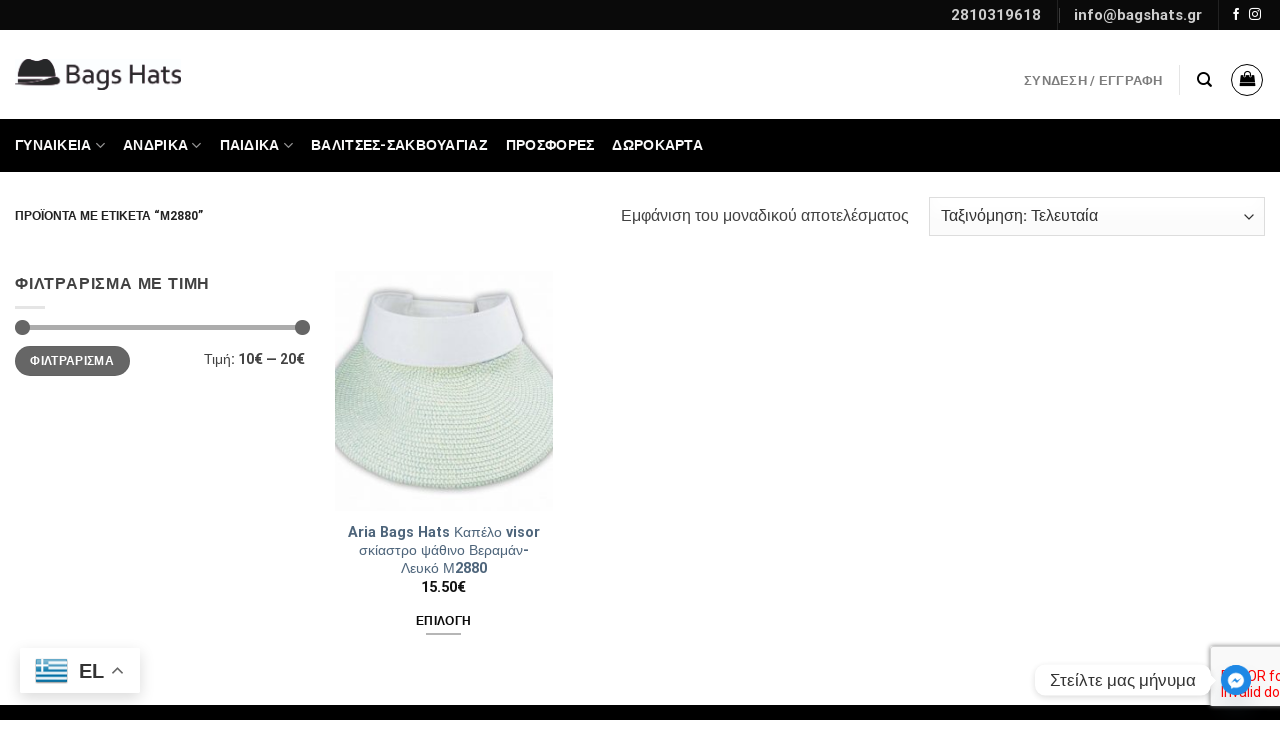

--- FILE ---
content_type: text/html; charset=UTF-8
request_url: https://bagshats.gr/product-tag/%CE%BC2880/
body_size: 36686
content:
<!DOCTYPE html>
<html lang="el" class="loading-site no-js bg-fill">
<head>
	<meta charset="UTF-8" />
	<link rel="profile" href="http://gmpg.org/xfn/11" />
	<link rel="pingback" href="https://bagshats.gr/xmlrpc.php" />

	<script>(function(html){html.className = html.className.replace(/\bno-js\b/,'js')})(document.documentElement);</script>
<meta name='robots' content='index, follow, max-image-preview:large, max-snippet:-1, max-video-preview:-1' />
<meta name="viewport" content="width=device-width, initial-scale=1" />
	<!-- This site is optimized with the Yoast SEO plugin v23.6 - https://yoast.com/wordpress/plugins/seo/ -->
	<title>Μ2880 Archives - Bags &amp; Hats eshop | Your trusted choice since 1965</title>
	<link rel="canonical" href="https://bagshats.gr/product-tag/μ2880/" />
	<meta property="og:locale" content="el_GR" />
	<meta property="og:type" content="article" />
	<meta property="og:title" content="Μ2880 Archives - Bags &amp; Hats eshop | Your trusted choice since 1965" />
	<meta property="og:url" content="https://bagshats.gr/product-tag/μ2880/" />
	<meta property="og:site_name" content="Bags &amp; Hats eshop | Your trusted choice since 1965" />
	<meta property="og:image" content="https://bagshats.gr/wp-content/uploads/2020/12/bagshats-νεο.png" />
	<meta property="og:image:width" content="1000" />
	<meta property="og:image:height" content="1000" />
	<meta property="og:image:type" content="image/png" />
	<meta name="twitter:card" content="summary_large_image" />
	<script type="application/ld+json" class="yoast-schema-graph">{"@context":"https://schema.org","@graph":[{"@type":"CollectionPage","@id":"https://bagshats.gr/product-tag/%ce%bc2880/","url":"https://bagshats.gr/product-tag/%ce%bc2880/","name":"Μ2880 Archives - Bags &amp; Hats eshop | Your trusted choice since 1965","isPartOf":{"@id":"https://bagshats.gr/#website"},"primaryImageOfPage":{"@id":"https://bagshats.gr/product-tag/%ce%bc2880/#primaryimage"},"image":{"@id":"https://bagshats.gr/product-tag/%ce%bc2880/#primaryimage"},"thumbnailUrl":"https://bagshats.gr/wp-content/uploads/2020/06/208-8-1-e1608280042993.jpg","breadcrumb":{"@id":"https://bagshats.gr/product-tag/%ce%bc2880/#breadcrumb"},"inLanguage":"el"},{"@type":"ImageObject","inLanguage":"el","@id":"https://bagshats.gr/product-tag/%ce%bc2880/#primaryimage","url":"https://bagshats.gr/wp-content/uploads/2020/06/208-8-1-e1608280042993.jpg","contentUrl":"https://bagshats.gr/wp-content/uploads/2020/06/208-8-1-e1608280042993.jpg","width":1000,"height":1000,"caption":"Καπέλο visor σκίαστρο ψάθινο Βεραμάν-Λευκό Μ208-8"},{"@type":"BreadcrumbList","@id":"https://bagshats.gr/product-tag/%ce%bc2880/#breadcrumb","itemListElement":[{"@type":"ListItem","position":1,"name":"Home","item":"https://bagshats.gr/"},{"@type":"ListItem","position":2,"name":"Μ2880"}]},{"@type":"WebSite","@id":"https://bagshats.gr/#website","url":"https://bagshats.gr/","name":"Bags & Hats","description":"Bags &amp; Hats since 1965 | Ανδρικές,  Γυναικείες &amp; Παιδικές Τσάντες | Καπέλα | Πορτοφόλια | Βαλίτσες | Ποιότητα &amp; Ασυναγώνιστες Τιμές!","potentialAction":[{"@type":"SearchAction","target":{"@type":"EntryPoint","urlTemplate":"https://bagshats.gr/?s={search_term_string}"},"query-input":{"@type":"PropertyValueSpecification","valueRequired":true,"valueName":"search_term_string"}}],"inLanguage":"el"}]}</script>
	<!-- / Yoast SEO plugin. -->


<link rel='dns-prefetch' href='//js.retainful.com' />
<link rel='dns-prefetch' href='//cdn.jsdelivr.net' />
<link rel='dns-prefetch' href='//use.fontawesome.com' />
<link rel='prefetch' href='https://bagshats.gr/wp-content/themes/flatsome/assets/js/flatsome.js?ver=f55219565baa8ae8edba' />
<link rel='prefetch' href='https://bagshats.gr/wp-content/themes/flatsome/assets/js/chunk.slider.js?ver=3.17.4' />
<link rel='prefetch' href='https://bagshats.gr/wp-content/themes/flatsome/assets/js/chunk.popups.js?ver=3.17.4' />
<link rel='prefetch' href='https://bagshats.gr/wp-content/themes/flatsome/assets/js/chunk.tooltips.js?ver=3.17.4' />
<link rel='prefetch' href='https://bagshats.gr/wp-content/themes/flatsome/assets/js/woocommerce.js?ver=1a392523165907adee6a' />
<link rel="alternate" type="application/rss+xml" title="Ροή RSS &raquo; Bags &amp; Hats eshop | Your trusted choice since 1965" href="https://bagshats.gr/feed/" />
<link rel="alternate" type="application/rss+xml" title="Ροή Σχολίων &raquo; Bags &amp; Hats eshop | Your trusted choice since 1965" href="https://bagshats.gr/comments/feed/" />
<link rel="alternate" type="application/rss+xml" title="Ροή για Bags &amp; Hats eshop | Your trusted choice since 1965 &raquo; Μ2880 Ετικέτα" href="https://bagshats.gr/product-tag/%ce%bc2880/feed/" />
<script type="text/javascript">
/* <![CDATA[ */
window._wpemojiSettings = {"baseUrl":"https:\/\/s.w.org\/images\/core\/emoji\/15.0.3\/72x72\/","ext":".png","svgUrl":"https:\/\/s.w.org\/images\/core\/emoji\/15.0.3\/svg\/","svgExt":".svg","source":{"concatemoji":"https:\/\/bagshats.gr\/wp-includes\/js\/wp-emoji-release.min.js?ver=6.6.4"}};
/*! This file is auto-generated */
!function(i,n){var o,s,e;function c(e){try{var t={supportTests:e,timestamp:(new Date).valueOf()};sessionStorage.setItem(o,JSON.stringify(t))}catch(e){}}function p(e,t,n){e.clearRect(0,0,e.canvas.width,e.canvas.height),e.fillText(t,0,0);var t=new Uint32Array(e.getImageData(0,0,e.canvas.width,e.canvas.height).data),r=(e.clearRect(0,0,e.canvas.width,e.canvas.height),e.fillText(n,0,0),new Uint32Array(e.getImageData(0,0,e.canvas.width,e.canvas.height).data));return t.every(function(e,t){return e===r[t]})}function u(e,t,n){switch(t){case"flag":return n(e,"\ud83c\udff3\ufe0f\u200d\u26a7\ufe0f","\ud83c\udff3\ufe0f\u200b\u26a7\ufe0f")?!1:!n(e,"\ud83c\uddfa\ud83c\uddf3","\ud83c\uddfa\u200b\ud83c\uddf3")&&!n(e,"\ud83c\udff4\udb40\udc67\udb40\udc62\udb40\udc65\udb40\udc6e\udb40\udc67\udb40\udc7f","\ud83c\udff4\u200b\udb40\udc67\u200b\udb40\udc62\u200b\udb40\udc65\u200b\udb40\udc6e\u200b\udb40\udc67\u200b\udb40\udc7f");case"emoji":return!n(e,"\ud83d\udc26\u200d\u2b1b","\ud83d\udc26\u200b\u2b1b")}return!1}function f(e,t,n){var r="undefined"!=typeof WorkerGlobalScope&&self instanceof WorkerGlobalScope?new OffscreenCanvas(300,150):i.createElement("canvas"),a=r.getContext("2d",{willReadFrequently:!0}),o=(a.textBaseline="top",a.font="600 32px Arial",{});return e.forEach(function(e){o[e]=t(a,e,n)}),o}function t(e){var t=i.createElement("script");t.src=e,t.defer=!0,i.head.appendChild(t)}"undefined"!=typeof Promise&&(o="wpEmojiSettingsSupports",s=["flag","emoji"],n.supports={everything:!0,everythingExceptFlag:!0},e=new Promise(function(e){i.addEventListener("DOMContentLoaded",e,{once:!0})}),new Promise(function(t){var n=function(){try{var e=JSON.parse(sessionStorage.getItem(o));if("object"==typeof e&&"number"==typeof e.timestamp&&(new Date).valueOf()<e.timestamp+604800&&"object"==typeof e.supportTests)return e.supportTests}catch(e){}return null}();if(!n){if("undefined"!=typeof Worker&&"undefined"!=typeof OffscreenCanvas&&"undefined"!=typeof URL&&URL.createObjectURL&&"undefined"!=typeof Blob)try{var e="postMessage("+f.toString()+"("+[JSON.stringify(s),u.toString(),p.toString()].join(",")+"));",r=new Blob([e],{type:"text/javascript"}),a=new Worker(URL.createObjectURL(r),{name:"wpTestEmojiSupports"});return void(a.onmessage=function(e){c(n=e.data),a.terminate(),t(n)})}catch(e){}c(n=f(s,u,p))}t(n)}).then(function(e){for(var t in e)n.supports[t]=e[t],n.supports.everything=n.supports.everything&&n.supports[t],"flag"!==t&&(n.supports.everythingExceptFlag=n.supports.everythingExceptFlag&&n.supports[t]);n.supports.everythingExceptFlag=n.supports.everythingExceptFlag&&!n.supports.flag,n.DOMReady=!1,n.readyCallback=function(){n.DOMReady=!0}}).then(function(){return e}).then(function(){var e;n.supports.everything||(n.readyCallback(),(e=n.source||{}).concatemoji?t(e.concatemoji):e.wpemoji&&e.twemoji&&(t(e.twemoji),t(e.wpemoji)))}))}((window,document),window._wpemojiSettings);
/* ]]> */
</script>
<style id='wp-emoji-styles-inline-css' type='text/css'>

	img.wp-smiley, img.emoji {
		display: inline !important;
		border: none !important;
		box-shadow: none !important;
		height: 1em !important;
		width: 1em !important;
		margin: 0 0.07em !important;
		vertical-align: -0.1em !important;
		background: none !important;
		padding: 0 !important;
	}
</style>
<style id='wp-block-library-inline-css' type='text/css'>
:root{--wp-admin-theme-color:#007cba;--wp-admin-theme-color--rgb:0,124,186;--wp-admin-theme-color-darker-10:#006ba1;--wp-admin-theme-color-darker-10--rgb:0,107,161;--wp-admin-theme-color-darker-20:#005a87;--wp-admin-theme-color-darker-20--rgb:0,90,135;--wp-admin-border-width-focus:2px;--wp-block-synced-color:#7a00df;--wp-block-synced-color--rgb:122,0,223;--wp-bound-block-color:var(--wp-block-synced-color)}@media (min-resolution:192dpi){:root{--wp-admin-border-width-focus:1.5px}}.wp-element-button{cursor:pointer}:root{--wp--preset--font-size--normal:16px;--wp--preset--font-size--huge:42px}:root .has-very-light-gray-background-color{background-color:#eee}:root .has-very-dark-gray-background-color{background-color:#313131}:root .has-very-light-gray-color{color:#eee}:root .has-very-dark-gray-color{color:#313131}:root .has-vivid-green-cyan-to-vivid-cyan-blue-gradient-background{background:linear-gradient(135deg,#00d084,#0693e3)}:root .has-purple-crush-gradient-background{background:linear-gradient(135deg,#34e2e4,#4721fb 50%,#ab1dfe)}:root .has-hazy-dawn-gradient-background{background:linear-gradient(135deg,#faaca8,#dad0ec)}:root .has-subdued-olive-gradient-background{background:linear-gradient(135deg,#fafae1,#67a671)}:root .has-atomic-cream-gradient-background{background:linear-gradient(135deg,#fdd79a,#004a59)}:root .has-nightshade-gradient-background{background:linear-gradient(135deg,#330968,#31cdcf)}:root .has-midnight-gradient-background{background:linear-gradient(135deg,#020381,#2874fc)}.has-regular-font-size{font-size:1em}.has-larger-font-size{font-size:2.625em}.has-normal-font-size{font-size:var(--wp--preset--font-size--normal)}.has-huge-font-size{font-size:var(--wp--preset--font-size--huge)}.has-text-align-center{text-align:center}.has-text-align-left{text-align:left}.has-text-align-right{text-align:right}#end-resizable-editor-section{display:none}.aligncenter{clear:both}.items-justified-left{justify-content:flex-start}.items-justified-center{justify-content:center}.items-justified-right{justify-content:flex-end}.items-justified-space-between{justify-content:space-between}.screen-reader-text{border:0;clip:rect(1px,1px,1px,1px);clip-path:inset(50%);height:1px;margin:-1px;overflow:hidden;padding:0;position:absolute;width:1px;word-wrap:normal!important}.screen-reader-text:focus{background-color:#ddd;clip:auto!important;clip-path:none;color:#444;display:block;font-size:1em;height:auto;left:5px;line-height:normal;padding:15px 23px 14px;text-decoration:none;top:5px;width:auto;z-index:100000}html :where(.has-border-color){border-style:solid}html :where([style*=border-top-color]){border-top-style:solid}html :where([style*=border-right-color]){border-right-style:solid}html :where([style*=border-bottom-color]){border-bottom-style:solid}html :where([style*=border-left-color]){border-left-style:solid}html :where([style*=border-width]){border-style:solid}html :where([style*=border-top-width]){border-top-style:solid}html :where([style*=border-right-width]){border-right-style:solid}html :where([style*=border-bottom-width]){border-bottom-style:solid}html :where([style*=border-left-width]){border-left-style:solid}html :where(img[class*=wp-image-]){height:auto;max-width:100%}:where(figure){margin:0 0 1em}html :where(.is-position-sticky){--wp-admin--admin-bar--position-offset:var(--wp-admin--admin-bar--height,0px)}@media screen and (max-width:600px){html :where(.is-position-sticky){--wp-admin--admin-bar--position-offset:0px}}
</style>
<style id='classic-theme-styles-inline-css' type='text/css'>
/*! This file is auto-generated */
.wp-block-button__link{color:#fff;background-color:#32373c;border-radius:9999px;box-shadow:none;text-decoration:none;padding:calc(.667em + 2px) calc(1.333em + 2px);font-size:1.125em}.wp-block-file__button{background:#32373c;color:#fff;text-decoration:none}
</style>
<link rel='stylesheet' id='contact-form-7-css' href='https://bagshats.gr/wp-content/plugins/contact-form-7/includes/css/styles.css?ver=5.9.8' type='text/css' media='all' />
<link rel='stylesheet' id='woof-css' href='https://bagshats.gr/wp-content/plugins/woocommerce-products-filter/css/front.css?ver=6.6.4' type='text/css' media='all' />
<link rel='stylesheet' id='chosen-drop-down-css' href='https://bagshats.gr/wp-content/plugins/woocommerce-products-filter/js/chosen/chosen.min.css?ver=6.6.4' type='text/css' media='all' />
<link rel='stylesheet' id='plainoverlay-css' href='https://bagshats.gr/wp-content/plugins/woocommerce-products-filter/css/plainoverlay.css?ver=6.6.4' type='text/css' media='all' />
<link rel='stylesheet' id='icheck-jquery-color-css' href='https://bagshats.gr/wp-content/plugins/woocommerce-products-filter/js/icheck/skins/minimal/aero.css?ver=6.6.4' type='text/css' media='all' />
<style id='woocommerce-inline-inline-css' type='text/css'>
.woocommerce form .form-row .required { visibility: visible; }
</style>
<link rel='stylesheet' id='alg-wc-alfs-progress-css-css' href='https://bagshats.gr/wp-content/plugins/amount-left-free-shipping-woocommerce/includes/css/alg-wc-alfs-progress.css?ver=1.0' type='text/css' media='all' />
<link rel='stylesheet' id='product-size-charts-css' href='https://bagshats.gr/wp-content/plugins/woo-advanced-product-size-chart/public/css/size-chart-for-woocommerce-public.css?ver=2.4.6' type='text/css' media='all' />
<link rel='stylesheet' id='woo-variation-swatches-css' href='https://bagshats.gr/wp-content/plugins/woo-variation-swatches/assets/css/frontend.min.css?ver=1757916278' type='text/css' media='all' />
<style id='woo-variation-swatches-inline-css' type='text/css'>
:root {
--wvs-tick:url("data:image/svg+xml;utf8,%3Csvg filter='drop-shadow(0px 0px 2px rgb(0 0 0 / .8))' xmlns='http://www.w3.org/2000/svg'  viewBox='0 0 30 30'%3E%3Cpath fill='none' stroke='%23ffffff' stroke-linecap='round' stroke-linejoin='round' stroke-width='4' d='M4 16L11 23 27 7'/%3E%3C/svg%3E");

--wvs-cross:url("data:image/svg+xml;utf8,%3Csvg filter='drop-shadow(0px 0px 5px rgb(255 255 255 / .6))' xmlns='http://www.w3.org/2000/svg' width='72px' height='72px' viewBox='0 0 24 24'%3E%3Cpath fill='none' stroke='%23ff0000' stroke-linecap='round' stroke-width='0.6' d='M5 5L19 19M19 5L5 19'/%3E%3C/svg%3E");
--wvs-single-product-item-width:30px;
--wvs-single-product-item-height:30px;
--wvs-single-product-item-font-size:16px}
</style>
<link rel='stylesheet' id='chaty-front-css-css' href='https://bagshats.gr/wp-content/plugins/chaty/css/chaty-front.min.css?ver=3.4.81754933699' type='text/css' media='all' />
<link rel='stylesheet' id='bfa-font-awesome-css' href='https://use.fontawesome.com/releases/v5.15.4/css/all.css?ver=2.0.3' type='text/css' media='all' />
<link rel='stylesheet' id='bfa-font-awesome-v4-shim-css' href='https://use.fontawesome.com/releases/v5.15.4/css/v4-shims.css?ver=2.0.3' type='text/css' media='all' />
<style id='bfa-font-awesome-v4-shim-inline-css' type='text/css'>

			@font-face {
				font-family: 'FontAwesome';
				src: url('https://use.fontawesome.com/releases/v5.15.4/webfonts/fa-brands-400.eot'),
				url('https://use.fontawesome.com/releases/v5.15.4/webfonts/fa-brands-400.eot?#iefix') format('embedded-opentype'),
				url('https://use.fontawesome.com/releases/v5.15.4/webfonts/fa-brands-400.woff2') format('woff2'),
				url('https://use.fontawesome.com/releases/v5.15.4/webfonts/fa-brands-400.woff') format('woff'),
				url('https://use.fontawesome.com/releases/v5.15.4/webfonts/fa-brands-400.ttf') format('truetype'),
				url('https://use.fontawesome.com/releases/v5.15.4/webfonts/fa-brands-400.svg#fontawesome') format('svg');
			}

			@font-face {
				font-family: 'FontAwesome';
				src: url('https://use.fontawesome.com/releases/v5.15.4/webfonts/fa-solid-900.eot'),
				url('https://use.fontawesome.com/releases/v5.15.4/webfonts/fa-solid-900.eot?#iefix') format('embedded-opentype'),
				url('https://use.fontawesome.com/releases/v5.15.4/webfonts/fa-solid-900.woff2') format('woff2'),
				url('https://use.fontawesome.com/releases/v5.15.4/webfonts/fa-solid-900.woff') format('woff'),
				url('https://use.fontawesome.com/releases/v5.15.4/webfonts/fa-solid-900.ttf') format('truetype'),
				url('https://use.fontawesome.com/releases/v5.15.4/webfonts/fa-solid-900.svg#fontawesome') format('svg');
			}

			@font-face {
				font-family: 'FontAwesome';
				src: url('https://use.fontawesome.com/releases/v5.15.4/webfonts/fa-regular-400.eot'),
				url('https://use.fontawesome.com/releases/v5.15.4/webfonts/fa-regular-400.eot?#iefix') format('embedded-opentype'),
				url('https://use.fontawesome.com/releases/v5.15.4/webfonts/fa-regular-400.woff2') format('woff2'),
				url('https://use.fontawesome.com/releases/v5.15.4/webfonts/fa-regular-400.woff') format('woff'),
				url('https://use.fontawesome.com/releases/v5.15.4/webfonts/fa-regular-400.ttf') format('truetype'),
				url('https://use.fontawesome.com/releases/v5.15.4/webfonts/fa-regular-400.svg#fontawesome') format('svg');
				unicode-range: U+F004-F005,U+F007,U+F017,U+F022,U+F024,U+F02E,U+F03E,U+F044,U+F057-F059,U+F06E,U+F070,U+F075,U+F07B-F07C,U+F080,U+F086,U+F089,U+F094,U+F09D,U+F0A0,U+F0A4-F0A7,U+F0C5,U+F0C7-F0C8,U+F0E0,U+F0EB,U+F0F3,U+F0F8,U+F0FE,U+F111,U+F118-F11A,U+F11C,U+F133,U+F144,U+F146,U+F14A,U+F14D-F14E,U+F150-F152,U+F15B-F15C,U+F164-F165,U+F185-F186,U+F191-F192,U+F1AD,U+F1C1-F1C9,U+F1CD,U+F1D8,U+F1E3,U+F1EA,U+F1F6,U+F1F9,U+F20A,U+F247-F249,U+F24D,U+F254-F25B,U+F25D,U+F267,U+F271-F274,U+F279,U+F28B,U+F28D,U+F2B5-F2B6,U+F2B9,U+F2BB,U+F2BD,U+F2C1-F2C2,U+F2D0,U+F2D2,U+F2DC,U+F2ED,U+F328,U+F358-F35B,U+F3A5,U+F3D1,U+F410,U+F4AD;
			}
		
</style>
<link rel='stylesheet' id='flatsome-main-css' href='https://bagshats.gr/wp-content/themes/flatsome/assets/css/flatsome.css?ver=3.17.4' type='text/css' media='all' />
<style id='flatsome-main-inline-css' type='text/css'>
@font-face {
				font-family: "fl-icons";
				font-display: block;
				src: url(https://bagshats.gr/wp-content/themes/flatsome/assets/css/icons/fl-icons.eot?v=3.17.4);
				src:
					url(https://bagshats.gr/wp-content/themes/flatsome/assets/css/icons/fl-icons.eot#iefix?v=3.17.4) format("embedded-opentype"),
					url(https://bagshats.gr/wp-content/themes/flatsome/assets/css/icons/fl-icons.woff2?v=3.17.4) format("woff2"),
					url(https://bagshats.gr/wp-content/themes/flatsome/assets/css/icons/fl-icons.ttf?v=3.17.4) format("truetype"),
					url(https://bagshats.gr/wp-content/themes/flatsome/assets/css/icons/fl-icons.woff?v=3.17.4) format("woff"),
					url(https://bagshats.gr/wp-content/themes/flatsome/assets/css/icons/fl-icons.svg?v=3.17.4#fl-icons) format("svg");
			}
</style>
<link rel='stylesheet' id='flatsome-shop-css' href='https://bagshats.gr/wp-content/themes/flatsome/assets/css/flatsome-shop.css?ver=3.17.4' type='text/css' media='all' />
<link rel='stylesheet' id='flatsome-style-css' href='https://bagshats.gr/wp-content/themes/flatsome-child/style.css?ver=3.0' type='text/css' media='all' />
<script type="text/javascript" src="https://bagshats.gr/wp-includes/js/jquery/jquery.min.js?ver=3.7.1" id="jquery-core-js"></script>
<script type="text/javascript" src="https://bagshats.gr/wp-includes/js/jquery/jquery-migrate.min.js?ver=3.4.1" id="jquery-migrate-js"></script>
<script type="text/javascript" src="https://bagshats.gr/wp-content/plugins/woocommerce/assets/js/jquery-blockui/jquery.blockUI.min.js?ver=2.7.0-wc.9.3.5" id="jquery-blockui-js" data-wp-strategy="defer"></script>
<script type="text/javascript" id="wc-add-to-cart-js-extra">
/* <![CDATA[ */
var wc_add_to_cart_params = {"ajax_url":"\/wp-admin\/admin-ajax.php","wc_ajax_url":"\/?wc-ajax=%%endpoint%%","i18n_view_cart":"\u039a\u03b1\u03bb\u03ac\u03b8\u03b9","cart_url":"https:\/\/bagshats.gr\/cart\/","is_cart":"","cart_redirect_after_add":"no"};
/* ]]> */
</script>
<script type="text/javascript" src="https://bagshats.gr/wp-content/plugins/woocommerce/assets/js/frontend/add-to-cart.min.js?ver=9.3.5" id="wc-add-to-cart-js" defer="defer" data-wp-strategy="defer"></script>
<script type="text/javascript" src="https://bagshats.gr/wp-content/plugins/woocommerce/assets/js/js-cookie/js.cookie.min.js?ver=2.1.4-wc.9.3.5" id="js-cookie-js" data-wp-strategy="defer"></script>
<script type="text/javascript" id="wc-cart-fragments-js-extra">
/* <![CDATA[ */
var wc_cart_fragments_params = {"ajax_url":"\/wp-admin\/admin-ajax.php","wc_ajax_url":"\/?wc-ajax=%%endpoint%%","cart_hash_key":"wc_cart_hash_f4856afa0e30f8da886c38ab6c956feb","fragment_name":"wc_fragments_f4856afa0e30f8da886c38ab6c956feb","request_timeout":"5000"};
/* ]]> */
</script>
<script type="text/javascript" src="https://bagshats.gr/wp-content/plugins/woocommerce/assets/js/frontend/cart-fragments.min.js?ver=9.3.5" id="wc-cart-fragments-js" defer="defer" data-wp-strategy="defer"></script>
<script type="text/javascript" id="rnoc_track-user-cart-js-extra">
/* <![CDATA[ */
var retainful_cart_data = {"ajax_url":"https:\/\/bagshats.gr\/wp-admin\/admin-ajax.php","jquery_url":"https:\/\/bagshats.gr\/wp-includes\/js\/jquery\/jquery.js","ip":"3.14.72.56","version":"2.6.42","public_key":"63a7d1c4-39fd-4a30-b059-0ecd7a2f06cf","api_url":"https:\/\/api.retainful.com\/v1\/woocommerce\/webhooks\/checkout","billing_email":"","tracking_element_selector":"retainful-abandoned-cart-data","cart_tracking_engine":"js"};
/* ]]> */
</script>
<script src='https://js.retainful.com/woocommerce/v2/retainful.js?ver=2.6.42' id='rnoc_track-user-cart-js' data-cfasync='false' defer></script><script type="text/javascript" id="rnoc_popup-coupon-js-extra">
/* <![CDATA[ */
var retainful_popup_data = {"ajax_url":"https:\/\/bagshats.gr\/wp-admin\/admin-ajax.php","version":"2.6.42","popup_redirect_timeout":"1500"};
/* ]]> */
</script>
<script type="text/javascript" src="https://bagshats.gr/wp-content/plugins/retainful-next-order-coupon-for-woocommerce//src/assets/js/popup_coupon.js?ver=2.6.42" id="rnoc_popup-coupon-js"></script>
<link rel="https://api.w.org/" href="https://bagshats.gr/wp-json/" /><link rel="alternate" title="JSON" type="application/json" href="https://bagshats.gr/wp-json/wp/v2/product_tag/1869" /><link rel="EditURI" type="application/rsd+xml" title="RSD" href="https://bagshats.gr/xmlrpc.php?rsd" />
<meta name="generator" content="WordPress 6.6.4" />
<meta name="generator" content="WooCommerce 9.3.5" />
<!-- Starting: WooCommerce Conversion Tracking (https://wordpress.org/plugins/woocommerce-conversion-tracking/) -->
        <script async src="https://www.googletagmanager.com/gtag/js?id=AW-619998824"></script>
        <script>
            window.dataLayer = window.dataLayer || [];
            function gtag(){dataLayer.push(arguments)};
            gtag('js', new Date());

            gtag('config', 'AW-619998824');
        </script>
        <!-- End: WooCommerce Conversion Tracking Codes -->
<style>.bg{opacity: 0; transition: opacity 1s; -webkit-transition: opacity 1s;} .bg-loaded{opacity: 1;}</style><!-- Global site tag (gtag.js) - Google Analytics -->
<script async src="https://www.googletagmanager.com/gtag/js?id=UA-170860903-1"></script>
<script>
  window.dataLayer = window.dataLayer || [];
  function gtag(){dataLayer.push(arguments);}
  gtag('js', new Date());

  gtag('config', 'UA-170860903-1');
</script>
<!-- Global site tag (gtag.js) - Google Ads: 619998824 -->
<script async src="https://www.googletagmanager.com/gtag/js?id=AW-619998824"></script>
<script>
  window.dataLayer = window.dataLayer || [];
  function gtag(){dataLayer.push(arguments);}
  gtag('js', new Date());

  gtag('config', 'AW-619998824');
</script>	<noscript><style>.woocommerce-product-gallery{ opacity: 1 !important; }</style></noscript>
	<style id='wp-fonts-local' type='text/css'>
@font-face{font-family:Inter;font-style:normal;font-weight:300 900;font-display:fallback;src:url('https://bagshats.gr/wp-content/plugins/woocommerce/assets/fonts/Inter-VariableFont_slnt,wght.woff2') format('woff2');font-stretch:normal;}
@font-face{font-family:Cardo;font-style:normal;font-weight:400;font-display:fallback;src:url('https://bagshats.gr/wp-content/plugins/woocommerce/assets/fonts/cardo_normal_400.woff2') format('woff2');}
</style>
<link rel="icon" href="https://bagshats.gr/wp-content/uploads/2020/12/cropped-logo2-1-32x32.jpg" sizes="32x32" />
<link rel="icon" href="https://bagshats.gr/wp-content/uploads/2020/12/cropped-logo2-1-192x192.jpg" sizes="192x192" />
<link rel="apple-touch-icon" href="https://bagshats.gr/wp-content/uploads/2020/12/cropped-logo2-1-180x180.jpg" />
<meta name="msapplication-TileImage" content="https://bagshats.gr/wp-content/uploads/2020/12/cropped-logo2-1-270x270.jpg" />
<style id="custom-css" type="text/css">:root {--primary-color: #0a0a0a;}html{background-color:#ffffff!important;}.container-width, .full-width .ubermenu-nav, .container, .row{max-width: 1370px}.row.row-collapse{max-width: 1340px}.row.row-small{max-width: 1362.5px}.row.row-large{max-width: 1400px}.sticky-add-to-cart--active, #wrapper,#main,#main.dark{background-color: #ffffff}.header-main{height: 89px}#logo img{max-height: 89px}#logo{width:166px;}.header-bottom{min-height: 42px}.header-top{min-height: 30px}.transparent .header-main{height: 30px}.transparent #logo img{max-height: 30px}.has-transparent + .page-title:first-of-type,.has-transparent + #main > .page-title,.has-transparent + #main > div > .page-title,.has-transparent + #main .page-header-wrapper:first-of-type .page-title{padding-top: 110px;}.header.show-on-scroll,.stuck .header-main{height:70px!important}.stuck #logo img{max-height: 70px!important}.search-form{ width: 45%;}.header-bg-color {background-color: rgba(255,255,255,0.9)}.header-bottom {background-color: #000000}.top-bar-nav > li > a{line-height: 16px }.header-main .nav > li > a{line-height: 19px }.header-wrapper:not(.stuck) .header-main .header-nav{margin-top: 11px }.stuck .header-main .nav > li > a{line-height: 40px }.header-bottom-nav > li > a{line-height: 33px }@media (max-width: 549px) {.header-main{height: 70px}#logo img{max-height: 70px}}.nav-dropdown{border-radius:3px}.nav-dropdown{font-size:108%}/* Color */.accordion-title.active, .has-icon-bg .icon .icon-inner,.logo a, .primary.is-underline, .primary.is-link, .badge-outline .badge-inner, .nav-outline > li.active> a,.nav-outline >li.active > a, .cart-icon strong,[data-color='primary'], .is-outline.primary{color: #0a0a0a;}/* Color !important */[data-text-color="primary"]{color: #0a0a0a!important;}/* Background Color */[data-text-bg="primary"]{background-color: #0a0a0a;}/* Background */.scroll-to-bullets a,.featured-title, .label-new.menu-item > a:after, .nav-pagination > li > .current,.nav-pagination > li > span:hover,.nav-pagination > li > a:hover,.has-hover:hover .badge-outline .badge-inner,button[type="submit"], .button.wc-forward:not(.checkout):not(.checkout-button), .button.submit-button, .button.primary:not(.is-outline),.featured-table .title,.is-outline:hover, .has-icon:hover .icon-label,.nav-dropdown-bold .nav-column li > a:hover, .nav-dropdown.nav-dropdown-bold > li > a:hover, .nav-dropdown-bold.dark .nav-column li > a:hover, .nav-dropdown.nav-dropdown-bold.dark > li > a:hover, .header-vertical-menu__opener ,.is-outline:hover, .tagcloud a:hover,.grid-tools a, input[type='submit']:not(.is-form), .box-badge:hover .box-text, input.button.alt,.nav-box > li > a:hover,.nav-box > li.active > a,.nav-pills > li.active > a ,.current-dropdown .cart-icon strong, .cart-icon:hover strong, .nav-line-bottom > li > a:before, .nav-line-grow > li > a:before, .nav-line > li > a:before,.banner, .header-top, .slider-nav-circle .flickity-prev-next-button:hover svg, .slider-nav-circle .flickity-prev-next-button:hover .arrow, .primary.is-outline:hover, .button.primary:not(.is-outline), input[type='submit'].primary, input[type='submit'].primary, input[type='reset'].button, input[type='button'].primary, .badge-inner{background-color: #0a0a0a;}/* Border */.nav-vertical.nav-tabs > li.active > a,.scroll-to-bullets a.active,.nav-pagination > li > .current,.nav-pagination > li > span:hover,.nav-pagination > li > a:hover,.has-hover:hover .badge-outline .badge-inner,.accordion-title.active,.featured-table,.is-outline:hover, .tagcloud a:hover,blockquote, .has-border, .cart-icon strong:after,.cart-icon strong,.blockUI:before, .processing:before,.loading-spin, .slider-nav-circle .flickity-prev-next-button:hover svg, .slider-nav-circle .flickity-prev-next-button:hover .arrow, .primary.is-outline:hover{border-color: #0a0a0a}.nav-tabs > li.active > a{border-top-color: #0a0a0a}.widget_shopping_cart_content .blockUI.blockOverlay:before { border-left-color: #0a0a0a }.woocommerce-checkout-review-order .blockUI.blockOverlay:before { border-left-color: #0a0a0a }/* Fill */.slider .flickity-prev-next-button:hover svg,.slider .flickity-prev-next-button:hover .arrow{fill: #0a0a0a;}/* Focus */.primary:focus-visible, .submit-button:focus-visible, button[type="submit"]:focus-visible { outline-color: #0a0a0a!important; }/* Background Color */[data-icon-label]:after, .secondary.is-underline:hover,.secondary.is-outline:hover,.icon-label,.button.secondary:not(.is-outline),.button.alt:not(.is-outline), .badge-inner.on-sale, .button.checkout, .single_add_to_cart_button, .current .breadcrumb-step{ background-color:#424242; }[data-text-bg="secondary"]{background-color: #424242;}/* Color */.secondary.is-underline,.secondary.is-link, .secondary.is-outline,.stars a.active, .star-rating:before, .woocommerce-page .star-rating:before,.star-rating span:before, .color-secondary{color: #424242}/* Color !important */[data-text-color="secondary"]{color: #424242!important;}/* Border */.secondary.is-outline:hover{border-color:#424242}/* Focus */.secondary:focus-visible, .alt:focus-visible { outline-color: #424242!important; }.success.is-underline:hover,.success.is-outline:hover,.success{background-color: #135086}.success-color, .success.is-link, .success.is-outline{color: #135086;}.success-border{border-color: #135086!important;}/* Color !important */[data-text-color="success"]{color: #135086!important;}/* Background Color */[data-text-bg="success"]{background-color: #135086;}body{color: #424242}h1,h2,h3,h4,h5,h6,.heading-font{color: #00122d;}body{font-size: 100%;}@media screen and (max-width: 549px){body{font-size: 100%;}}body{font-family: Roboto, sans-serif;}body {font-weight: 400;font-style: normal;}.nav > li > a {font-family: Roboto, sans-serif;}.mobile-sidebar-levels-2 .nav > li > ul > li > a {font-family: Roboto, sans-serif;}.nav > li > a,.mobile-sidebar-levels-2 .nav > li > ul > li > a {font-weight: 700;font-style: normal;}h1,h2,h3,h4,h5,h6,.heading-font, .off-canvas-center .nav-sidebar.nav-vertical > li > a{font-family: Roboto, sans-serif;}h1,h2,h3,h4,h5,h6,.heading-font,.banner h1,.banner h2 {font-weight: 300;font-style: normal;}.alt-font{font-family: -apple-system, BlinkMacSystemFont, "Segoe UI", Roboto, Oxygen-Sans, Ubuntu, Cantarell, "Helvetica Neue", sans-serif;}.alt-font {font-weight: 400!important;font-style: normal!important;}.header:not(.transparent) .header-bottom-nav.nav > li > a{color: #faf9f9;}.header:not(.transparent) .header-bottom-nav.nav > li > a:hover,.header:not(.transparent) .header-bottom-nav.nav > li.active > a,.header:not(.transparent) .header-bottom-nav.nav > li.current > a,.header:not(.transparent) .header-bottom-nav.nav > li > a.active,.header:not(.transparent) .header-bottom-nav.nav > li > a.current{color: #6bb1ef;}.header-bottom-nav.nav-line-bottom > li > a:before,.header-bottom-nav.nav-line-grow > li > a:before,.header-bottom-nav.nav-line > li > a:before,.header-bottom-nav.nav-box > li > a:hover,.header-bottom-nav.nav-box > li.active > a,.header-bottom-nav.nav-pills > li > a:hover,.header-bottom-nav.nav-pills > li.active > a{color:#FFF!important;background-color: #6bb1ef;}a{color: #4e657b;}.shop-page-title.featured-title .title-overlay{background-color: rgba(89,143,191,0.55);}.current .breadcrumb-step, [data-icon-label]:after, .button#place_order,.button.checkout,.checkout-button,.single_add_to_cart_button.button{background-color: #0d593d!important }.has-equal-box-heights .box-image {padding-top: 110%;}.badge-inner.on-sale{background-color: #135086}.pswp__bg,.mfp-bg.mfp-ready{background-color: #ffffff}@media screen and (min-width: 550px){.products .box-vertical .box-image{min-width: 247px!important;width: 247px!important;}}.header-main .social-icons,.header-main .cart-icon strong,.header-main .menu-title,.header-main .header-button > .button.is-outline,.header-main .nav > li > a > i:not(.icon-angle-down){color: #000000!important;}.header-main .header-button > .button.is-outline,.header-main .cart-icon strong:after,.header-main .cart-icon strong{border-color: #000000!important;}.header-main .header-button > .button:not(.is-outline){background-color: #000000!important;}.header-main .current-dropdown .cart-icon strong,.header-main .header-button > .button:hover,.header-main .header-button > .button:hover i,.header-main .header-button > .button:hover span{color:#FFF!important;}.header-main .menu-title:hover,.header-main .social-icons a:hover,.header-main .header-button > .button.is-outline:hover,.header-main .nav > li > a:hover > i:not(.icon-angle-down){color: #000000!important;}.header-main .current-dropdown .cart-icon strong,.header-main .header-button > .button:hover{background-color: #000000!important;}.header-main .current-dropdown .cart-icon strong:after,.header-main .current-dropdown .cart-icon strong,.header-main .header-button > .button:hover{border-color: #000000!important;}.footer-1{background-color: #ffffff}.footer-2{background-color: #000000}.page-title-small + main .product-container > .row{padding-top:0;}.nav-vertical-fly-out > li + li {border-top-width: 1px; border-top-style: solid;}.label-new.menu-item > a:after{content:"New";}.label-hot.menu-item > a:after{content:"Hot";}.label-sale.menu-item > a:after{content:"Sale";}.label-popular.menu-item > a:after{content:"Popular";}</style>        <script type="text/javascript">
            var woof_is_permalink =1;

            var woof_shop_page = "";
        
            var woof_really_curr_tax = {};
            var woof_current_page_link = location.protocol + '//' + location.host + location.pathname;
            //***lets remove pagination from woof_current_page_link
            woof_current_page_link = woof_current_page_link.replace(/\page\/[0-9]+/, "");
                    var woof_link = 'https://bagshats.gr/wp-content/plugins/woocommerce-products-filter/';

                                woof_really_curr_tax = {term_id:1869, taxonomy: "product_tag"};
                            </script>

                <script>

            var woof_ajaxurl = "https://bagshats.gr/wp-admin/admin-ajax.php";

            var woof_lang = {
                'orderby': "orderby",
                'date': "date",
                'perpage': "per page",
                'pricerange': "price range",
                'menu_order': "menu order",
                'popularity': "popularity",
                'rating': "rating",
                'price': "price low to high",
                'price-desc': "price high to low"
            };

            if (typeof woof_lang_custom == 'undefined') {
                var woof_lang_custom = {};/*!!important*/
            }

            //***

            var woof_is_mobile = 0;
        


            var woof_show_price_search_button = 0;
            var woof_show_price_search_type = 0;
        
            var woof_show_price_search_type = 0;

            var swoof_search_slug = "swoof";

        
            var icheck_skin = {};
                                    icheck_skin.skin = "minimal";
                icheck_skin.color = "aero";
        
            var is_woof_use_chosen =1;

        

            var woof_current_values = '[]';
            //+++
            var woof_lang_loading = "Loading ...";

        
            var woof_lang_show_products_filter = "show products filter";
            var woof_lang_hide_products_filter = "hide products filter";
            var woof_lang_pricerange = "price range";

            //+++

            var woof_use_beauty_scroll =0;
            //+++
            var woof_autosubmit =1;
            var woof_ajaxurl = "https://bagshats.gr/wp-admin/admin-ajax.php";
            /*var woof_submit_link = "";*/
            var woof_is_ajax = 0;
            var woof_ajax_redraw = 0;
            var woof_ajax_page_num =1;
            var woof_ajax_first_done = false;
            var woof_checkboxes_slide_flag = true;


            //toggles
            var woof_toggle_type = "text";

            var woof_toggle_closed_text = "-";
            var woof_toggle_opened_text = "+";

            var woof_toggle_closed_image = "https://bagshats.gr/wp-content/plugins/woocommerce-products-filter/img/plus3.png";
            var woof_toggle_opened_image = "https://bagshats.gr/wp-content/plugins/woocommerce-products-filter/img/minus3.png";


            //indexes which can be displayed in red buttons panel
                    var woof_accept_array = ["min_price", "orderby", "perpage", ,"product_visibility","product_cat","product_tag","pa_color","pa_color-bag","pa_color-hat","pa_size","pa_βάθος","pa_πλάτος","pa_σχέδιο","pa_υλικο-κατ","pa_ύψος","pa_χρώμα"];

        


            //***
            //for extensions

            var woof_ext_init_functions = null;
        

        
            var woof_overlay_skin = "plainoverlay";

            jQuery(function () {
                try
                {
                    woof_current_values = jQuery.parseJSON(woof_current_values);
                } catch (e)
                {
                    woof_current_values = null;
                }
                if (woof_current_values == null || woof_current_values.length == 0) {
                    woof_current_values = {};
                }

            });

            function woof_js_after_ajax_done() {
                jQuery(document).trigger('woof_ajax_done');
                    }
        </script>
        <style id="kirki-inline-styles">/* cyrillic-ext */
@font-face {
  font-family: 'Roboto';
  font-style: normal;
  font-weight: 300;
  font-stretch: normal;
  font-display: swap;
  src: url(https://bagshats.gr/wp-content/fonts/roboto/font) format('woff');
  unicode-range: U+0460-052F, U+1C80-1C8A, U+20B4, U+2DE0-2DFF, U+A640-A69F, U+FE2E-FE2F;
}
/* cyrillic */
@font-face {
  font-family: 'Roboto';
  font-style: normal;
  font-weight: 300;
  font-stretch: normal;
  font-display: swap;
  src: url(https://bagshats.gr/wp-content/fonts/roboto/font) format('woff');
  unicode-range: U+0301, U+0400-045F, U+0490-0491, U+04B0-04B1, U+2116;
}
/* greek-ext */
@font-face {
  font-family: 'Roboto';
  font-style: normal;
  font-weight: 300;
  font-stretch: normal;
  font-display: swap;
  src: url(https://bagshats.gr/wp-content/fonts/roboto/font) format('woff');
  unicode-range: U+1F00-1FFF;
}
/* greek */
@font-face {
  font-family: 'Roboto';
  font-style: normal;
  font-weight: 300;
  font-stretch: normal;
  font-display: swap;
  src: url(https://bagshats.gr/wp-content/fonts/roboto/font) format('woff');
  unicode-range: U+0370-0377, U+037A-037F, U+0384-038A, U+038C, U+038E-03A1, U+03A3-03FF;
}
/* math */
@font-face {
  font-family: 'Roboto';
  font-style: normal;
  font-weight: 300;
  font-stretch: normal;
  font-display: swap;
  src: url(https://bagshats.gr/wp-content/fonts/roboto/font) format('woff');
  unicode-range: U+0302-0303, U+0305, U+0307-0308, U+0310, U+0312, U+0315, U+031A, U+0326-0327, U+032C, U+032F-0330, U+0332-0333, U+0338, U+033A, U+0346, U+034D, U+0391-03A1, U+03A3-03A9, U+03B1-03C9, U+03D1, U+03D5-03D6, U+03F0-03F1, U+03F4-03F5, U+2016-2017, U+2034-2038, U+203C, U+2040, U+2043, U+2047, U+2050, U+2057, U+205F, U+2070-2071, U+2074-208E, U+2090-209C, U+20D0-20DC, U+20E1, U+20E5-20EF, U+2100-2112, U+2114-2115, U+2117-2121, U+2123-214F, U+2190, U+2192, U+2194-21AE, U+21B0-21E5, U+21F1-21F2, U+21F4-2211, U+2213-2214, U+2216-22FF, U+2308-230B, U+2310, U+2319, U+231C-2321, U+2336-237A, U+237C, U+2395, U+239B-23B7, U+23D0, U+23DC-23E1, U+2474-2475, U+25AF, U+25B3, U+25B7, U+25BD, U+25C1, U+25CA, U+25CC, U+25FB, U+266D-266F, U+27C0-27FF, U+2900-2AFF, U+2B0E-2B11, U+2B30-2B4C, U+2BFE, U+3030, U+FF5B, U+FF5D, U+1D400-1D7FF, U+1EE00-1EEFF;
}
/* symbols */
@font-face {
  font-family: 'Roboto';
  font-style: normal;
  font-weight: 300;
  font-stretch: normal;
  font-display: swap;
  src: url(https://bagshats.gr/wp-content/fonts/roboto/font) format('woff');
  unicode-range: U+0001-000C, U+000E-001F, U+007F-009F, U+20DD-20E0, U+20E2-20E4, U+2150-218F, U+2190, U+2192, U+2194-2199, U+21AF, U+21E6-21F0, U+21F3, U+2218-2219, U+2299, U+22C4-22C6, U+2300-243F, U+2440-244A, U+2460-24FF, U+25A0-27BF, U+2800-28FF, U+2921-2922, U+2981, U+29BF, U+29EB, U+2B00-2BFF, U+4DC0-4DFF, U+FFF9-FFFB, U+10140-1018E, U+10190-1019C, U+101A0, U+101D0-101FD, U+102E0-102FB, U+10E60-10E7E, U+1D2C0-1D2D3, U+1D2E0-1D37F, U+1F000-1F0FF, U+1F100-1F1AD, U+1F1E6-1F1FF, U+1F30D-1F30F, U+1F315, U+1F31C, U+1F31E, U+1F320-1F32C, U+1F336, U+1F378, U+1F37D, U+1F382, U+1F393-1F39F, U+1F3A7-1F3A8, U+1F3AC-1F3AF, U+1F3C2, U+1F3C4-1F3C6, U+1F3CA-1F3CE, U+1F3D4-1F3E0, U+1F3ED, U+1F3F1-1F3F3, U+1F3F5-1F3F7, U+1F408, U+1F415, U+1F41F, U+1F426, U+1F43F, U+1F441-1F442, U+1F444, U+1F446-1F449, U+1F44C-1F44E, U+1F453, U+1F46A, U+1F47D, U+1F4A3, U+1F4B0, U+1F4B3, U+1F4B9, U+1F4BB, U+1F4BF, U+1F4C8-1F4CB, U+1F4D6, U+1F4DA, U+1F4DF, U+1F4E3-1F4E6, U+1F4EA-1F4ED, U+1F4F7, U+1F4F9-1F4FB, U+1F4FD-1F4FE, U+1F503, U+1F507-1F50B, U+1F50D, U+1F512-1F513, U+1F53E-1F54A, U+1F54F-1F5FA, U+1F610, U+1F650-1F67F, U+1F687, U+1F68D, U+1F691, U+1F694, U+1F698, U+1F6AD, U+1F6B2, U+1F6B9-1F6BA, U+1F6BC, U+1F6C6-1F6CF, U+1F6D3-1F6D7, U+1F6E0-1F6EA, U+1F6F0-1F6F3, U+1F6F7-1F6FC, U+1F700-1F7FF, U+1F800-1F80B, U+1F810-1F847, U+1F850-1F859, U+1F860-1F887, U+1F890-1F8AD, U+1F8B0-1F8BB, U+1F8C0-1F8C1, U+1F900-1F90B, U+1F93B, U+1F946, U+1F984, U+1F996, U+1F9E9, U+1FA00-1FA6F, U+1FA70-1FA7C, U+1FA80-1FA89, U+1FA8F-1FAC6, U+1FACE-1FADC, U+1FADF-1FAE9, U+1FAF0-1FAF8, U+1FB00-1FBFF;
}
/* vietnamese */
@font-face {
  font-family: 'Roboto';
  font-style: normal;
  font-weight: 300;
  font-stretch: normal;
  font-display: swap;
  src: url(https://bagshats.gr/wp-content/fonts/roboto/font) format('woff');
  unicode-range: U+0102-0103, U+0110-0111, U+0128-0129, U+0168-0169, U+01A0-01A1, U+01AF-01B0, U+0300-0301, U+0303-0304, U+0308-0309, U+0323, U+0329, U+1EA0-1EF9, U+20AB;
}
/* latin-ext */
@font-face {
  font-family: 'Roboto';
  font-style: normal;
  font-weight: 300;
  font-stretch: normal;
  font-display: swap;
  src: url(https://bagshats.gr/wp-content/fonts/roboto/font) format('woff');
  unicode-range: U+0100-02BA, U+02BD-02C5, U+02C7-02CC, U+02CE-02D7, U+02DD-02FF, U+0304, U+0308, U+0329, U+1D00-1DBF, U+1E00-1E9F, U+1EF2-1EFF, U+2020, U+20A0-20AB, U+20AD-20C0, U+2113, U+2C60-2C7F, U+A720-A7FF;
}
/* latin */
@font-face {
  font-family: 'Roboto';
  font-style: normal;
  font-weight: 300;
  font-stretch: normal;
  font-display: swap;
  src: url(https://bagshats.gr/wp-content/fonts/roboto/font) format('woff');
  unicode-range: U+0000-00FF, U+0131, U+0152-0153, U+02BB-02BC, U+02C6, U+02DA, U+02DC, U+0304, U+0308, U+0329, U+2000-206F, U+20AC, U+2122, U+2191, U+2193, U+2212, U+2215, U+FEFF, U+FFFD;
}
/* cyrillic-ext */
@font-face {
  font-family: 'Roboto';
  font-style: normal;
  font-weight: 400;
  font-stretch: normal;
  font-display: swap;
  src: url(https://bagshats.gr/wp-content/fonts/roboto/font) format('woff');
  unicode-range: U+0460-052F, U+1C80-1C8A, U+20B4, U+2DE0-2DFF, U+A640-A69F, U+FE2E-FE2F;
}
/* cyrillic */
@font-face {
  font-family: 'Roboto';
  font-style: normal;
  font-weight: 400;
  font-stretch: normal;
  font-display: swap;
  src: url(https://bagshats.gr/wp-content/fonts/roboto/font) format('woff');
  unicode-range: U+0301, U+0400-045F, U+0490-0491, U+04B0-04B1, U+2116;
}
/* greek-ext */
@font-face {
  font-family: 'Roboto';
  font-style: normal;
  font-weight: 400;
  font-stretch: normal;
  font-display: swap;
  src: url(https://bagshats.gr/wp-content/fonts/roboto/font) format('woff');
  unicode-range: U+1F00-1FFF;
}
/* greek */
@font-face {
  font-family: 'Roboto';
  font-style: normal;
  font-weight: 400;
  font-stretch: normal;
  font-display: swap;
  src: url(https://bagshats.gr/wp-content/fonts/roboto/font) format('woff');
  unicode-range: U+0370-0377, U+037A-037F, U+0384-038A, U+038C, U+038E-03A1, U+03A3-03FF;
}
/* math */
@font-face {
  font-family: 'Roboto';
  font-style: normal;
  font-weight: 400;
  font-stretch: normal;
  font-display: swap;
  src: url(https://bagshats.gr/wp-content/fonts/roboto/font) format('woff');
  unicode-range: U+0302-0303, U+0305, U+0307-0308, U+0310, U+0312, U+0315, U+031A, U+0326-0327, U+032C, U+032F-0330, U+0332-0333, U+0338, U+033A, U+0346, U+034D, U+0391-03A1, U+03A3-03A9, U+03B1-03C9, U+03D1, U+03D5-03D6, U+03F0-03F1, U+03F4-03F5, U+2016-2017, U+2034-2038, U+203C, U+2040, U+2043, U+2047, U+2050, U+2057, U+205F, U+2070-2071, U+2074-208E, U+2090-209C, U+20D0-20DC, U+20E1, U+20E5-20EF, U+2100-2112, U+2114-2115, U+2117-2121, U+2123-214F, U+2190, U+2192, U+2194-21AE, U+21B0-21E5, U+21F1-21F2, U+21F4-2211, U+2213-2214, U+2216-22FF, U+2308-230B, U+2310, U+2319, U+231C-2321, U+2336-237A, U+237C, U+2395, U+239B-23B7, U+23D0, U+23DC-23E1, U+2474-2475, U+25AF, U+25B3, U+25B7, U+25BD, U+25C1, U+25CA, U+25CC, U+25FB, U+266D-266F, U+27C0-27FF, U+2900-2AFF, U+2B0E-2B11, U+2B30-2B4C, U+2BFE, U+3030, U+FF5B, U+FF5D, U+1D400-1D7FF, U+1EE00-1EEFF;
}
/* symbols */
@font-face {
  font-family: 'Roboto';
  font-style: normal;
  font-weight: 400;
  font-stretch: normal;
  font-display: swap;
  src: url(https://bagshats.gr/wp-content/fonts/roboto/font) format('woff');
  unicode-range: U+0001-000C, U+000E-001F, U+007F-009F, U+20DD-20E0, U+20E2-20E4, U+2150-218F, U+2190, U+2192, U+2194-2199, U+21AF, U+21E6-21F0, U+21F3, U+2218-2219, U+2299, U+22C4-22C6, U+2300-243F, U+2440-244A, U+2460-24FF, U+25A0-27BF, U+2800-28FF, U+2921-2922, U+2981, U+29BF, U+29EB, U+2B00-2BFF, U+4DC0-4DFF, U+FFF9-FFFB, U+10140-1018E, U+10190-1019C, U+101A0, U+101D0-101FD, U+102E0-102FB, U+10E60-10E7E, U+1D2C0-1D2D3, U+1D2E0-1D37F, U+1F000-1F0FF, U+1F100-1F1AD, U+1F1E6-1F1FF, U+1F30D-1F30F, U+1F315, U+1F31C, U+1F31E, U+1F320-1F32C, U+1F336, U+1F378, U+1F37D, U+1F382, U+1F393-1F39F, U+1F3A7-1F3A8, U+1F3AC-1F3AF, U+1F3C2, U+1F3C4-1F3C6, U+1F3CA-1F3CE, U+1F3D4-1F3E0, U+1F3ED, U+1F3F1-1F3F3, U+1F3F5-1F3F7, U+1F408, U+1F415, U+1F41F, U+1F426, U+1F43F, U+1F441-1F442, U+1F444, U+1F446-1F449, U+1F44C-1F44E, U+1F453, U+1F46A, U+1F47D, U+1F4A3, U+1F4B0, U+1F4B3, U+1F4B9, U+1F4BB, U+1F4BF, U+1F4C8-1F4CB, U+1F4D6, U+1F4DA, U+1F4DF, U+1F4E3-1F4E6, U+1F4EA-1F4ED, U+1F4F7, U+1F4F9-1F4FB, U+1F4FD-1F4FE, U+1F503, U+1F507-1F50B, U+1F50D, U+1F512-1F513, U+1F53E-1F54A, U+1F54F-1F5FA, U+1F610, U+1F650-1F67F, U+1F687, U+1F68D, U+1F691, U+1F694, U+1F698, U+1F6AD, U+1F6B2, U+1F6B9-1F6BA, U+1F6BC, U+1F6C6-1F6CF, U+1F6D3-1F6D7, U+1F6E0-1F6EA, U+1F6F0-1F6F3, U+1F6F7-1F6FC, U+1F700-1F7FF, U+1F800-1F80B, U+1F810-1F847, U+1F850-1F859, U+1F860-1F887, U+1F890-1F8AD, U+1F8B0-1F8BB, U+1F8C0-1F8C1, U+1F900-1F90B, U+1F93B, U+1F946, U+1F984, U+1F996, U+1F9E9, U+1FA00-1FA6F, U+1FA70-1FA7C, U+1FA80-1FA89, U+1FA8F-1FAC6, U+1FACE-1FADC, U+1FADF-1FAE9, U+1FAF0-1FAF8, U+1FB00-1FBFF;
}
/* vietnamese */
@font-face {
  font-family: 'Roboto';
  font-style: normal;
  font-weight: 400;
  font-stretch: normal;
  font-display: swap;
  src: url(https://bagshats.gr/wp-content/fonts/roboto/font) format('woff');
  unicode-range: U+0102-0103, U+0110-0111, U+0128-0129, U+0168-0169, U+01A0-01A1, U+01AF-01B0, U+0300-0301, U+0303-0304, U+0308-0309, U+0323, U+0329, U+1EA0-1EF9, U+20AB;
}
/* latin-ext */
@font-face {
  font-family: 'Roboto';
  font-style: normal;
  font-weight: 400;
  font-stretch: normal;
  font-display: swap;
  src: url(https://bagshats.gr/wp-content/fonts/roboto/font) format('woff');
  unicode-range: U+0100-02BA, U+02BD-02C5, U+02C7-02CC, U+02CE-02D7, U+02DD-02FF, U+0304, U+0308, U+0329, U+1D00-1DBF, U+1E00-1E9F, U+1EF2-1EFF, U+2020, U+20A0-20AB, U+20AD-20C0, U+2113, U+2C60-2C7F, U+A720-A7FF;
}
/* latin */
@font-face {
  font-family: 'Roboto';
  font-style: normal;
  font-weight: 400;
  font-stretch: normal;
  font-display: swap;
  src: url(https://bagshats.gr/wp-content/fonts/roboto/font) format('woff');
  unicode-range: U+0000-00FF, U+0131, U+0152-0153, U+02BB-02BC, U+02C6, U+02DA, U+02DC, U+0304, U+0308, U+0329, U+2000-206F, U+20AC, U+2122, U+2191, U+2193, U+2212, U+2215, U+FEFF, U+FFFD;
}
/* cyrillic-ext */
@font-face {
  font-family: 'Roboto';
  font-style: normal;
  font-weight: 700;
  font-stretch: normal;
  font-display: swap;
  src: url(https://bagshats.gr/wp-content/fonts/roboto/font) format('woff');
  unicode-range: U+0460-052F, U+1C80-1C8A, U+20B4, U+2DE0-2DFF, U+A640-A69F, U+FE2E-FE2F;
}
/* cyrillic */
@font-face {
  font-family: 'Roboto';
  font-style: normal;
  font-weight: 700;
  font-stretch: normal;
  font-display: swap;
  src: url(https://bagshats.gr/wp-content/fonts/roboto/font) format('woff');
  unicode-range: U+0301, U+0400-045F, U+0490-0491, U+04B0-04B1, U+2116;
}
/* greek-ext */
@font-face {
  font-family: 'Roboto';
  font-style: normal;
  font-weight: 700;
  font-stretch: normal;
  font-display: swap;
  src: url(https://bagshats.gr/wp-content/fonts/roboto/font) format('woff');
  unicode-range: U+1F00-1FFF;
}
/* greek */
@font-face {
  font-family: 'Roboto';
  font-style: normal;
  font-weight: 700;
  font-stretch: normal;
  font-display: swap;
  src: url(https://bagshats.gr/wp-content/fonts/roboto/font) format('woff');
  unicode-range: U+0370-0377, U+037A-037F, U+0384-038A, U+038C, U+038E-03A1, U+03A3-03FF;
}
/* math */
@font-face {
  font-family: 'Roboto';
  font-style: normal;
  font-weight: 700;
  font-stretch: normal;
  font-display: swap;
  src: url(https://bagshats.gr/wp-content/fonts/roboto/font) format('woff');
  unicode-range: U+0302-0303, U+0305, U+0307-0308, U+0310, U+0312, U+0315, U+031A, U+0326-0327, U+032C, U+032F-0330, U+0332-0333, U+0338, U+033A, U+0346, U+034D, U+0391-03A1, U+03A3-03A9, U+03B1-03C9, U+03D1, U+03D5-03D6, U+03F0-03F1, U+03F4-03F5, U+2016-2017, U+2034-2038, U+203C, U+2040, U+2043, U+2047, U+2050, U+2057, U+205F, U+2070-2071, U+2074-208E, U+2090-209C, U+20D0-20DC, U+20E1, U+20E5-20EF, U+2100-2112, U+2114-2115, U+2117-2121, U+2123-214F, U+2190, U+2192, U+2194-21AE, U+21B0-21E5, U+21F1-21F2, U+21F4-2211, U+2213-2214, U+2216-22FF, U+2308-230B, U+2310, U+2319, U+231C-2321, U+2336-237A, U+237C, U+2395, U+239B-23B7, U+23D0, U+23DC-23E1, U+2474-2475, U+25AF, U+25B3, U+25B7, U+25BD, U+25C1, U+25CA, U+25CC, U+25FB, U+266D-266F, U+27C0-27FF, U+2900-2AFF, U+2B0E-2B11, U+2B30-2B4C, U+2BFE, U+3030, U+FF5B, U+FF5D, U+1D400-1D7FF, U+1EE00-1EEFF;
}
/* symbols */
@font-face {
  font-family: 'Roboto';
  font-style: normal;
  font-weight: 700;
  font-stretch: normal;
  font-display: swap;
  src: url(https://bagshats.gr/wp-content/fonts/roboto/font) format('woff');
  unicode-range: U+0001-000C, U+000E-001F, U+007F-009F, U+20DD-20E0, U+20E2-20E4, U+2150-218F, U+2190, U+2192, U+2194-2199, U+21AF, U+21E6-21F0, U+21F3, U+2218-2219, U+2299, U+22C4-22C6, U+2300-243F, U+2440-244A, U+2460-24FF, U+25A0-27BF, U+2800-28FF, U+2921-2922, U+2981, U+29BF, U+29EB, U+2B00-2BFF, U+4DC0-4DFF, U+FFF9-FFFB, U+10140-1018E, U+10190-1019C, U+101A0, U+101D0-101FD, U+102E0-102FB, U+10E60-10E7E, U+1D2C0-1D2D3, U+1D2E0-1D37F, U+1F000-1F0FF, U+1F100-1F1AD, U+1F1E6-1F1FF, U+1F30D-1F30F, U+1F315, U+1F31C, U+1F31E, U+1F320-1F32C, U+1F336, U+1F378, U+1F37D, U+1F382, U+1F393-1F39F, U+1F3A7-1F3A8, U+1F3AC-1F3AF, U+1F3C2, U+1F3C4-1F3C6, U+1F3CA-1F3CE, U+1F3D4-1F3E0, U+1F3ED, U+1F3F1-1F3F3, U+1F3F5-1F3F7, U+1F408, U+1F415, U+1F41F, U+1F426, U+1F43F, U+1F441-1F442, U+1F444, U+1F446-1F449, U+1F44C-1F44E, U+1F453, U+1F46A, U+1F47D, U+1F4A3, U+1F4B0, U+1F4B3, U+1F4B9, U+1F4BB, U+1F4BF, U+1F4C8-1F4CB, U+1F4D6, U+1F4DA, U+1F4DF, U+1F4E3-1F4E6, U+1F4EA-1F4ED, U+1F4F7, U+1F4F9-1F4FB, U+1F4FD-1F4FE, U+1F503, U+1F507-1F50B, U+1F50D, U+1F512-1F513, U+1F53E-1F54A, U+1F54F-1F5FA, U+1F610, U+1F650-1F67F, U+1F687, U+1F68D, U+1F691, U+1F694, U+1F698, U+1F6AD, U+1F6B2, U+1F6B9-1F6BA, U+1F6BC, U+1F6C6-1F6CF, U+1F6D3-1F6D7, U+1F6E0-1F6EA, U+1F6F0-1F6F3, U+1F6F7-1F6FC, U+1F700-1F7FF, U+1F800-1F80B, U+1F810-1F847, U+1F850-1F859, U+1F860-1F887, U+1F890-1F8AD, U+1F8B0-1F8BB, U+1F8C0-1F8C1, U+1F900-1F90B, U+1F93B, U+1F946, U+1F984, U+1F996, U+1F9E9, U+1FA00-1FA6F, U+1FA70-1FA7C, U+1FA80-1FA89, U+1FA8F-1FAC6, U+1FACE-1FADC, U+1FADF-1FAE9, U+1FAF0-1FAF8, U+1FB00-1FBFF;
}
/* vietnamese */
@font-face {
  font-family: 'Roboto';
  font-style: normal;
  font-weight: 700;
  font-stretch: normal;
  font-display: swap;
  src: url(https://bagshats.gr/wp-content/fonts/roboto/font) format('woff');
  unicode-range: U+0102-0103, U+0110-0111, U+0128-0129, U+0168-0169, U+01A0-01A1, U+01AF-01B0, U+0300-0301, U+0303-0304, U+0308-0309, U+0323, U+0329, U+1EA0-1EF9, U+20AB;
}
/* latin-ext */
@font-face {
  font-family: 'Roboto';
  font-style: normal;
  font-weight: 700;
  font-stretch: normal;
  font-display: swap;
  src: url(https://bagshats.gr/wp-content/fonts/roboto/font) format('woff');
  unicode-range: U+0100-02BA, U+02BD-02C5, U+02C7-02CC, U+02CE-02D7, U+02DD-02FF, U+0304, U+0308, U+0329, U+1D00-1DBF, U+1E00-1E9F, U+1EF2-1EFF, U+2020, U+20A0-20AB, U+20AD-20C0, U+2113, U+2C60-2C7F, U+A720-A7FF;
}
/* latin */
@font-face {
  font-family: 'Roboto';
  font-style: normal;
  font-weight: 700;
  font-stretch: normal;
  font-display: swap;
  src: url(https://bagshats.gr/wp-content/fonts/roboto/font) format('woff');
  unicode-range: U+0000-00FF, U+0131, U+0152-0153, U+02BB-02BC, U+02C6, U+02DA, U+02DC, U+0304, U+0308, U+0329, U+2000-206F, U+20AC, U+2122, U+2191, U+2193, U+2212, U+2215, U+FEFF, U+FFFD;
}</style></head>

<body class="archive tax-product_tag term-1869 theme-flatsome woocommerce woocommerce-page woocommerce-no-js woo-variation-swatches wvs-behavior-blur wvs-theme-flatsome-child wvs-show-label wvs-tooltip full-width bg-fill lightbox nav-dropdown-has-arrow nav-dropdown-has-shadow">


<a class="skip-link screen-reader-text" href="#main">Skip to content</a>

<div id="wrapper">

	
	<header id="header" class="header has-sticky sticky-fade">
		<div class="header-wrapper">
			<div id="top-bar" class="header-top hide-for-sticky nav-dark">
    <div class="flex-row container">
      <div class="flex-col hide-for-medium flex-left">
          <ul class="nav nav-left medium-nav-center nav-small  nav-divided">
                        </ul>
      </div>

      <div class="flex-col hide-for-medium flex-center">
          <ul class="nav nav-center nav-small  nav-divided">
                        </ul>
      </div>

      <div class="flex-col hide-for-medium flex-right">
         <ul class="nav top-bar-nav nav-right nav-small  nav-divided">
              <li class="html custom html_topbar_left"><a style="font-size:15px;" href="tel:2810319618">2810319618</a></li><li class="header-divider"></li><li class="html custom html_top_right_text"><a style="font-size:15px;" href="mailto:info@bagshats.gr">info@bagshats.gr </a>
</li><li class="header-divider"></li><li class="html header-social-icons ml-0">
	<div class="social-icons follow-icons" ><a href="https://www.facebook.com/bagshats.gr" target="_blank" rel="noopener noreferrer nofollow" data-label="Facebook" class="icon plain facebook tooltip" title="Follow on Facebook" aria-label="Follow on Facebook" ><i class="icon-facebook" ></i></a><a href="https://www.instagram.com/bagshats1965/" target="_blank" rel="noopener noreferrer nofollow" data-label="Instagram" class="icon plain instagram tooltip" title="Follow on Instagram" aria-label="Follow on Instagram" ><i class="icon-instagram" ></i></a></div></li>
          </ul>
      </div>

            <div class="flex-col show-for-medium flex-grow">
          <ul class="nav nav-center nav-small mobile-nav  nav-divided">
              <li class="html custom html_topbar_left"><a style="font-size:15px;" href="tel:2810319618">2810319618</a></li>          </ul>
      </div>
      
    </div>
</div>
<div id="masthead" class="header-main ">
      <div class="header-inner flex-row container logo-left medium-logo-center" role="navigation">

          <!-- Logo -->
          <div id="logo" class="flex-col logo">
            
<!-- Header logo -->
<a href="https://bagshats.gr/" title="Bags &amp; Hats eshop | Your trusted choice since 1965 - Bags &amp; Hats since 1965 | Ανδρικές,  Γυναικείες &amp; Παιδικές Τσάντες | Καπέλα | Πορτοφόλια | Βαλίτσες | Ποιότητα &amp; Ασυναγώνιστες Τιμές!" rel="home">
		<img width="1020" height="192" src="https://bagshats.gr/wp-content/uploads/2020/12/logo2-1400x264.jpg" class="header_logo header-logo" alt="Bags &amp; Hats eshop | Your trusted choice since 1965"/><img  width="1020" height="192" src="https://bagshats.gr/wp-content/uploads/2020/12/logo2-1400x264.jpg" class="header-logo-dark" alt="Bags &amp; Hats eshop | Your trusted choice since 1965"/></a>
          </div>

          <!-- Mobile Left Elements -->
          <div class="flex-col show-for-medium flex-left">
            <ul class="mobile-nav nav nav-left ">
              <li class="nav-icon has-icon">
  		<a href="#" data-open="#main-menu" data-pos="left" data-bg="main-menu-overlay" data-color="" class="is-small" aria-label="Menu" aria-controls="main-menu" aria-expanded="false">

		  <i class="icon-menu" ></i>
		  		</a>
	</li>
<li class="header-search header-search-dropdown has-icon has-dropdown menu-item-has-children">
		<a href="#" aria-label="Αναζήτηση" class="is-small"><i class="icon-search" ></i></a>
		<ul class="nav-dropdown nav-dropdown-simple">
	 	<li class="header-search-form search-form html relative has-icon">
	<div class="header-search-form-wrapper">
		<div class="searchform-wrapper ux-search-box relative form-flat is-normal"><form role="search" method="get" class="searchform" action="https://bagshats.gr/">
	<div class="flex-row relative">
						<div class="flex-col flex-grow">
			<label class="screen-reader-text" for="woocommerce-product-search-field-0">Αναζήτηση για:</label>
			<input type="search" id="woocommerce-product-search-field-0" class="search-field mb-0" placeholder="Αναζήτηση&hellip;" value="" name="s" />
			<input type="hidden" name="post_type" value="product" />
					</div>
		<div class="flex-col">
			<button type="submit" value="Αναζήτηση" class="ux-search-submit submit-button secondary button  icon mb-0" aria-label="Submit">
				<i class="icon-search" ></i>			</button>
		</div>
	</div>
	<div class="live-search-results text-left z-top"></div>
</form>
</div>	</div>
</li>
	</ul>
</li>
            </ul>
          </div>

          <!-- Left Elements -->
          <div class="flex-col hide-for-medium flex-left
            flex-grow">
            <ul class="header-nav header-nav-main nav nav-left  nav-spacing-medium nav-uppercase" >
                          </ul>
          </div>

          <!-- Right Elements -->
          <div class="flex-col hide-for-medium flex-right">
            <ul class="header-nav header-nav-main nav nav-right  nav-spacing-medium nav-uppercase">
              <li class="account-item has-icon
    "
>

<a href="https://bagshats.gr/my-account/"
    class="nav-top-link nav-top-not-logged-in is-small"
    data-open="#login-form-popup"  >
    <span>
    Σύνδεση     / Εγγραφή  </span>
  
</a>



</li>
<li class="header-divider"></li><li class="header-search header-search-dropdown has-icon has-dropdown menu-item-has-children">
		<a href="#" aria-label="Αναζήτηση" class="is-small"><i class="icon-search" ></i></a>
		<ul class="nav-dropdown nav-dropdown-simple">
	 	<li class="header-search-form search-form html relative has-icon">
	<div class="header-search-form-wrapper">
		<div class="searchform-wrapper ux-search-box relative form-flat is-normal"><form role="search" method="get" class="searchform" action="https://bagshats.gr/">
	<div class="flex-row relative">
						<div class="flex-col flex-grow">
			<label class="screen-reader-text" for="woocommerce-product-search-field-1">Αναζήτηση για:</label>
			<input type="search" id="woocommerce-product-search-field-1" class="search-field mb-0" placeholder="Αναζήτηση&hellip;" value="" name="s" />
			<input type="hidden" name="post_type" value="product" />
					</div>
		<div class="flex-col">
			<button type="submit" value="Αναζήτηση" class="ux-search-submit submit-button secondary button  icon mb-0" aria-label="Submit">
				<i class="icon-search" ></i>			</button>
		</div>
	</div>
	<div class="live-search-results text-left z-top"></div>
</form>
</div>	</div>
</li>
	</ul>
</li>
<li class="cart-item has-icon has-dropdown">
<div class="header-button">
<a href="https://bagshats.gr/cart/" title="Καλάθι" class="header-cart-link icon button circle is-outline is-small">



    <i class="icon-shopping-bag"
    data-icon-label="0">
  </i>
  </a>
</div>
 <ul class="nav-dropdown nav-dropdown-simple">
    <li class="html widget_shopping_cart">
      <div class="widget_shopping_cart_content">
        

	<p class="woocommerce-mini-cart__empty-message">Κανένα προϊόν στο καλάθι σας.</p>


      </div>
    </li>
     </ul>

</li>
            </ul>
          </div>

          <!-- Mobile Right Elements -->
          <div class="flex-col show-for-medium flex-right">
            <ul class="mobile-nav nav nav-right ">
              <li class="cart-item has-icon">

<div class="header-button">      <a href="https://bagshats.gr/cart/" class="header-cart-link off-canvas-toggle nav-top-link icon button circle is-outline is-small" data-open="#cart-popup" data-class="off-canvas-cart" title="Καλάθι" data-pos="right">
  
    <i class="icon-shopping-bag"
    data-icon-label="0">
  </i>
  </a>
</div>

  <!-- Cart Sidebar Popup -->
  <div id="cart-popup" class="mfp-hide widget_shopping_cart">
  <div class="cart-popup-inner inner-padding">
      <div class="cart-popup-title text-center">
          <h4 class="uppercase">Καλάθι</h4>
          <div class="is-divider"></div>
      </div>
      <div class="widget_shopping_cart_content">
          

	<p class="woocommerce-mini-cart__empty-message">Κανένα προϊόν στο καλάθι σας.</p>


      </div>
             <div class="cart-sidebar-content relative"></div><div class="payment-icons inline-block"><div class="payment-icon"><svg version="1.1" xmlns="http://www.w3.org/2000/svg" xmlns:xlink="http://www.w3.org/1999/xlink"  viewBox="0 0 64 32">
<path d="M10.781 7.688c-0.251-1.283-1.219-1.688-2.344-1.688h-8.376l-0.061 0.405c5.749 1.469 10.469 4.595 12.595 10.501l-1.813-9.219zM13.125 19.688l-0.531-2.781c-1.096-2.907-3.752-5.594-6.752-6.813l4.219 15.939h5.469l8.157-20.032h-5.501l-5.062 13.688zM27.72 26.061l3.248-20.061h-5.187l-3.251 20.061h5.189zM41.875 5.656c-5.125 0-8.717 2.72-8.749 6.624-0.032 2.877 2.563 4.469 4.531 5.439 2.032 0.968 2.688 1.624 2.688 2.499 0 1.344-1.624 1.939-3.093 1.939-2.093 0-3.219-0.251-4.875-1.032l-0.688-0.344-0.719 4.499c1.219 0.563 3.437 1.064 5.781 1.064 5.437 0.032 8.97-2.688 9.032-6.843 0-2.282-1.405-4-4.376-5.439-1.811-0.904-2.904-1.563-2.904-2.499 0-0.843 0.936-1.72 2.968-1.72 1.688-0.029 2.936 0.314 3.875 0.752l0.469 0.248 0.717-4.344c-1.032-0.406-2.656-0.844-4.656-0.844zM55.813 6c-1.251 0-2.189 0.376-2.72 1.688l-7.688 18.374h5.437c0.877-2.467 1.096-3 1.096-3 0.592 0 5.875 0 6.624 0 0 0 0.157 0.688 0.624 3h4.813l-4.187-20.061h-4zM53.405 18.938c0 0 0.437-1.157 2.064-5.594-0.032 0.032 0.437-1.157 0.688-1.907l0.374 1.72c0.968 4.781 1.189 5.781 1.189 5.781-0.813 0-3.283 0-4.315 0z"></path>
</svg>
</div><div class="payment-icon"><svg version="1.1" xmlns="http://www.w3.org/2000/svg" xmlns:xlink="http://www.w3.org/1999/xlink"  viewBox="0 0 64 32">
<path d="M42.667-0c-4.099 0-7.836 1.543-10.667 4.077-2.831-2.534-6.568-4.077-10.667-4.077-8.836 0-16 7.163-16 16s7.164 16 16 16c4.099 0 7.835-1.543 10.667-4.077 2.831 2.534 6.568 4.077 10.667 4.077 8.837 0 16-7.163 16-16s-7.163-16-16-16zM11.934 19.828l0.924-5.809-2.112 5.809h-1.188v-5.809l-1.056 5.809h-1.584l1.32-7.657h2.376v4.753l1.716-4.753h2.508l-1.32 7.657h-1.585zM19.327 18.244c-0.088 0.528-0.178 0.924-0.264 1.188v0.396h-1.32v-0.66c-0.353 0.528-0.924 0.792-1.716 0.792-0.442 0-0.792-0.132-1.056-0.396-0.264-0.351-0.396-0.792-0.396-1.32 0-0.792 0.218-1.364 0.66-1.716 0.614-0.44 1.364-0.66 2.244-0.66h0.66v-0.396c0-0.351-0.353-0.528-1.056-0.528-0.442 0-1.012 0.088-1.716 0.264 0.086-0.351 0.175-0.792 0.264-1.32 0.703-0.264 1.32-0.396 1.848-0.396 1.496 0 2.244 0.616 2.244 1.848 0 0.353-0.046 0.749-0.132 1.188-0.089 0.616-0.179 1.188-0.264 1.716zM24.079 15.076c-0.264-0.086-0.66-0.132-1.188-0.132s-0.792 0.177-0.792 0.528c0 0.177 0.044 0.31 0.132 0.396l0.528 0.264c0.792 0.442 1.188 1.012 1.188 1.716 0 1.409-0.838 2.112-2.508 2.112-0.792 0-1.366-0.044-1.716-0.132 0.086-0.351 0.175-0.836 0.264-1.452 0.703 0.177 1.188 0.264 1.452 0.264 0.614 0 0.924-0.175 0.924-0.528 0-0.175-0.046-0.308-0.132-0.396-0.178-0.175-0.396-0.308-0.66-0.396-0.792-0.351-1.188-0.924-1.188-1.716 0-1.407 0.792-2.112 2.376-2.112 0.792 0 1.32 0.045 1.584 0.132l-0.265 1.451zM27.512 15.208h-0.924c0 0.442-0.046 0.838-0.132 1.188 0 0.088-0.022 0.264-0.066 0.528-0.046 0.264-0.112 0.442-0.198 0.528v0.528c0 0.353 0.175 0.528 0.528 0.528 0.175 0 0.35-0.044 0.528-0.132l-0.264 1.452c-0.264 0.088-0.66 0.132-1.188 0.132-0.881 0-1.32-0.44-1.32-1.32 0-0.528 0.086-1.099 0.264-1.716l0.66-4.225h1.584l-0.132 0.924h0.792l-0.132 1.585zM32.66 17.32h-3.3c0 0.442 0.086 0.749 0.264 0.924 0.264 0.264 0.66 0.396 1.188 0.396s1.1-0.175 1.716-0.528l-0.264 1.584c-0.442 0.177-1.012 0.264-1.716 0.264-1.848 0-2.772-0.924-2.772-2.773 0-1.142 0.264-2.024 0.792-2.64 0.528-0.703 1.188-1.056 1.98-1.056 0.703 0 1.274 0.22 1.716 0.66 0.35 0.353 0.528 0.881 0.528 1.584 0.001 0.617-0.046 1.145-0.132 1.585zM35.3 16.132c-0.264 0.97-0.484 2.201-0.66 3.697h-1.716l0.132-0.396c0.35-2.463 0.614-4.4 0.792-5.809h1.584l-0.132 0.924c0.264-0.44 0.528-0.703 0.792-0.792 0.264-0.264 0.528-0.308 0.792-0.132-0.088 0.088-0.31 0.706-0.66 1.848-0.353-0.086-0.661 0.132-0.925 0.66zM41.241 19.697c-0.353 0.177-0.838 0.264-1.452 0.264-0.881 0-1.584-0.308-2.112-0.924-0.528-0.528-0.792-1.32-0.792-2.376 0-1.32 0.35-2.42 1.056-3.3 0.614-0.879 1.496-1.32 2.64-1.32 0.44 0 1.056 0.132 1.848 0.396l-0.264 1.584c-0.528-0.264-1.012-0.396-1.452-0.396-0.707 0-1.235 0.264-1.584 0.792-0.353 0.442-0.528 1.144-0.528 2.112 0 0.616 0.132 1.056 0.396 1.32 0.264 0.353 0.614 0.528 1.056 0.528 0.44 0 0.924-0.132 1.452-0.396l-0.264 1.717zM47.115 15.868c-0.046 0.264-0.066 0.484-0.066 0.66-0.088 0.442-0.178 1.035-0.264 1.782-0.088 0.749-0.178 1.254-0.264 1.518h-1.32v-0.66c-0.353 0.528-0.924 0.792-1.716 0.792-0.442 0-0.792-0.132-1.056-0.396-0.264-0.351-0.396-0.792-0.396-1.32 0-0.792 0.218-1.364 0.66-1.716 0.614-0.44 1.32-0.66 2.112-0.66h0.66c0.086-0.086 0.132-0.218 0.132-0.396 0-0.351-0.353-0.528-1.056-0.528-0.442 0-1.012 0.088-1.716 0.264 0-0.351 0.086-0.792 0.264-1.32 0.703-0.264 1.32-0.396 1.848-0.396 1.496 0 2.245 0.616 2.245 1.848 0.001 0.089-0.021 0.264-0.065 0.529zM49.69 16.132c-0.178 0.528-0.396 1.762-0.66 3.697h-1.716l0.132-0.396c0.35-1.935 0.614-3.872 0.792-5.809h1.584c0 0.353-0.046 0.66-0.132 0.924 0.264-0.44 0.528-0.703 0.792-0.792 0.35-0.175 0.614-0.218 0.792-0.132-0.353 0.442-0.574 1.056-0.66 1.848-0.353-0.086-0.66 0.132-0.925 0.66zM54.178 19.828l0.132-0.528c-0.353 0.442-0.838 0.66-1.452 0.66-0.707 0-1.188-0.218-1.452-0.66-0.442-0.614-0.66-1.232-0.66-1.848 0-1.142 0.308-2.067 0.924-2.773 0.44-0.703 1.056-1.056 1.848-1.056 0.528 0 1.056 0.264 1.584 0.792l0.264-2.244h1.716l-1.32 7.657h-1.585zM16.159 17.98c0 0.442 0.175 0.66 0.528 0.66 0.35 0 0.614-0.132 0.792-0.396 0.264-0.264 0.396-0.66 0.396-1.188h-0.397c-0.881 0-1.32 0.31-1.32 0.924zM31.076 15.076c-0.088 0-0.178-0.043-0.264-0.132h-0.264c-0.528 0-0.881 0.353-1.056 1.056h1.848v-0.396l-0.132-0.264c-0.001-0.086-0.047-0.175-0.133-0.264zM43.617 17.98c0 0.442 0.175 0.66 0.528 0.66 0.35 0 0.614-0.132 0.792-0.396 0.264-0.264 0.396-0.66 0.396-1.188h-0.396c-0.881 0-1.32 0.31-1.32 0.924zM53.782 15.076c-0.353 0-0.66 0.22-0.924 0.66-0.178 0.264-0.264 0.749-0.264 1.452 0 0.792 0.264 1.188 0.792 1.188 0.35 0 0.66-0.175 0.924-0.528 0.264-0.351 0.396-0.879 0.396-1.584-0.001-0.792-0.311-1.188-0.925-1.188z"></path>
</svg>
</div><div class="payment-icon"><svg version="1.1" xmlns="http://www.w3.org/2000/svg" xmlns:xlink="http://www.w3.org/1999/xlink"  viewBox="0 0 64 32">
<path d="M13.043 8.356c-0.46 0-0.873 0.138-1.24 0.413s-0.662 0.681-0.885 1.217c-0.223 0.536-0.334 1.112-0.334 1.727 0 0.568 0.119 0.99 0.358 1.265s0.619 0.413 1.141 0.413c0.508 0 1.096-0.131 1.765-0.393v1.327c-0.693 0.262-1.389 0.393-2.089 0.393-0.884 0-1.572-0.254-2.063-0.763s-0.736-1.229-0.736-2.161c0-0.892 0.181-1.712 0.543-2.462s0.846-1.32 1.452-1.709 1.302-0.584 2.089-0.584c0.435 0 0.822 0.038 1.159 0.115s0.7 0.217 1.086 0.421l-0.616 1.276c-0.369-0.201-0.673-0.333-0.914-0.398s-0.478-0.097-0.715-0.097zM19.524 12.842h-2.47l-0.898 1.776h-1.671l3.999-7.491h1.948l0.767 7.491h-1.551l-0.125-1.776zM19.446 11.515l-0.136-1.786c-0.035-0.445-0.052-0.876-0.052-1.291v-0.184c-0.153 0.408-0.343 0.84-0.569 1.296l-0.982 1.965h1.739zM27.049 12.413c0 0.711-0.257 1.273-0.773 1.686s-1.213 0.62-2.094 0.62c-0.769 0-1.389-0.153-1.859-0.46v-1.398c0.672 0.367 1.295 0.551 1.869 0.551 0.39 0 0.694-0.072 0.914-0.217s0.329-0.343 0.329-0.595c0-0.147-0.024-0.275-0.070-0.385s-0.114-0.214-0.201-0.309c-0.087-0.095-0.303-0.269-0.648-0.52-0.481-0.337-0.818-0.67-1.013-1s-0.293-0.685-0.293-1.066c0-0.439 0.108-0.831 0.324-1.176s0.523-0.614 0.922-0.806 0.857-0.288 1.376-0.288c0.755 0 1.446 0.168 2.073 0.505l-0.569 1.189c-0.543-0.252-1.044-0.378-1.504-0.378-0.289 0-0.525 0.077-0.71 0.23s-0.276 0.355-0.276 0.607c0 0.207 0.058 0.389 0.172 0.543s0.372 0.36 0.773 0.615c0.421 0.272 0.736 0.572 0.945 0.9s0.313 0.712 0.313 1.151zM33.969 14.618h-1.597l0.7-3.22h-2.46l-0.7 3.22h-1.592l1.613-7.46h1.597l-0.632 2.924h2.459l0.632-2.924h1.592l-1.613 7.46zM46.319 9.831c0 0.963-0.172 1.824-0.517 2.585s-0.816 1.334-1.415 1.722c-0.598 0.388-1.288 0.582-2.067 0.582-0.891 0-1.587-0.251-2.086-0.753s-0.749-1.198-0.749-2.090c0-0.902 0.172-1.731 0.517-2.488s0.82-1.338 1.425-1.743c0.605-0.405 1.306-0.607 2.099-0.607 0.888 0 1.575 0.245 2.063 0.735s0.73 1.176 0.73 2.056zM43.395 8.356c-0.421 0-0.808 0.155-1.159 0.467s-0.627 0.739-0.828 1.283-0.3 1.135-0.3 1.771c0 0.5 0.116 0.877 0.348 1.133s0.558 0.383 0.979 0.383 0.805-0.148 1.151-0.444c0.346-0.296 0.617-0.714 0.812-1.255s0.292-1.148 0.292-1.822c0-0.483-0.113-0.856-0.339-1.12-0.227-0.264-0.546-0.396-0.957-0.396zM53.427 14.618h-1.786l-1.859-5.644h-0.031l-0.021 0.163c-0.111 0.735-0.227 1.391-0.344 1.97l-0.757 3.511h-1.436l1.613-7.46h1.864l1.775 5.496h0.021c0.042-0.259 0.109-0.628 0.203-1.107s0.407-1.942 0.94-4.388h1.43l-1.613 7.461zM13.296 20.185c0 0.98-0.177 1.832-0.532 2.556s-0.868 1.274-1.539 1.652c-0.672 0.379-1.464 0.568-2.376 0.568h-2.449l1.678-7.68h2.15c0.977 0 1.733 0.25 2.267 0.751s0.801 1.219 0.801 2.154zM8.925 23.615c0.536 0 1.003-0.133 1.401-0.399s0.71-0.657 0.934-1.174c0.225-0.517 0.337-1.108 0.337-1.773 0-0.54-0.131-0.95-0.394-1.232s-0.64-0.423-1.132-0.423h-0.624l-1.097 5.001h0.575zM18.64 24.96h-4.436l1.678-7.68h4.442l-0.293 1.334h-2.78l-0.364 1.686h2.59l-0.299 1.334h-2.59l-0.435 1.98h2.78l-0.293 1.345zM20.509 24.96l1.678-7.68h1.661l-1.39 6.335h2.78l-0.294 1.345h-4.436zM26.547 24.96l1.694-7.68h1.656l-1.694 7.68h-1.656zM33.021 23.389c0.282-0.774 0.481-1.27 0.597-1.487l2.346-4.623h1.716l-4.061 7.68h-1.814l-0.689-7.68h1.602l0.277 4.623c0.015 0.157 0.022 0.39 0.022 0.699-0.007 0.361-0.018 0.623-0.033 0.788h0.038zM41.678 24.96h-4.437l1.678-7.68h4.442l-0.293 1.334h-2.78l-0.364 1.686h2.59l-0.299 1.334h-2.59l-0.435 1.98h2.78l-0.293 1.345zM45.849 22.013l-0.646 2.947h-1.656l1.678-7.68h1.949c0.858 0 1.502 0.179 1.933 0.536s0.646 0.881 0.646 1.571c0 0.554-0.15 1.029-0.451 1.426s-0.733 0.692-1.298 0.885l1.417 3.263h-1.803l-1.124-2.947h-0.646zM46.137 20.689h0.424c0.474 0 0.843-0.1 1.108-0.3s0.396-0.504 0.396-0.914c0-0.287-0.086-0.502-0.258-0.646s-0.442-0.216-0.812-0.216h-0.402l-0.456 2.076zM53.712 20.39l2.031-3.11h1.857l-3.355 4.744-0.646 2.936h-1.645l0.646-2.936-1.281-4.744h1.694l0.7 3.11z"></path>
</svg>
</div><div class="payment-icon"><svg version="1.1" xmlns="http://www.w3.org/2000/svg" xmlns:xlink="http://www.w3.org/1999/xlink"  viewBox="0 0 64 32">
<path d="M42.667-0c-4.099 0-7.836 1.543-10.667 4.077-2.831-2.534-6.568-4.077-10.667-4.077-8.836 0-16 7.163-16 16s7.164 16 16 16c4.099 0 7.835-1.543 10.667-4.077 2.831 2.534 6.568 4.077 10.667 4.077 8.837 0 16-7.163 16-16s-7.163-16-16-16zM16.73 20.027l1.215-6.381-2.887 6.381h-1.823l-0.304-6.381-1.215 6.381h-1.823l1.519-8.357h3.191l0.152 5.166 2.279-5.166h3.343l-1.672 8.357h-1.974zM25.998 16.38l-0.456 2.431v0.456l-0.152 0.304v0.456h-1.672v-0.76c-0.406 0.608-1.116 0.911-2.127 0.911-1.215 0-1.823-0.658-1.823-1.975 0-1.722 1.163-2.583 3.495-2.583 0.403 0 0.707 0.052 0.911 0.152v-0.456c0-0.403-0.406-0.608-1.215-0.608-0.911 0-1.469 0.052-1.672 0.152h-0.304l-0.152 0.152 0.152-1.519c1.011-0.304 1.823-0.456 2.431-0.456 1.823 0 2.735 0.66 2.735 1.975 0 0.406-0.052 0.862-0.152 1.368zM32.076 19.875c-0.812 0.204-1.469 0.304-1.975 0.304-2.332 0-3.495-1.011-3.495-3.039 0-2.735 1.163-4.102 3.495-4.102 1.823 0 2.735 0.812 2.735 2.431 0 0.71-0.053 1.268-0.152 1.672h-4.102v0.304c0 0.812 0.556 1.215 1.672 1.215 0.81 0 1.519-0.152 2.127-0.456l-0.305 1.67zM38.154 14.708h-1.519c-0.608 0-0.911 0.152-0.911 0.456s0.304 0.557 0.911 0.76c0.911 0.406 1.368 1.064 1.368 1.975 0 1.519-1.064 2.279-3.191 2.279h-0.456c-0.204-0.099-0.406-0.152-0.608-0.152h-0.608l-0.304-0.152h-0.152l0.304-1.519c1.011 0.204 1.619 0.304 1.823 0.304 0.81 0 1.215-0.202 1.215-0.608 0-0.304-0.304-0.556-0.911-0.76-1.116-0.506-1.672-1.163-1.672-1.975 0-1.519 1.064-2.279 3.191-2.279 0.1 0 0.38 0.026 0.836 0.076 0.456 0.053 0.783 0.076 0.988 0.076l-0.304 1.519zM41.649 19.875c-0.812 0.204-1.317 0.304-1.519 0.304-1.014 0-1.519-0.506-1.519-1.519v-0.608l0.152-0.608v-0.608l1.064-5.166h1.975l-0.304 1.519h1.064l-0.304 1.672h-1.064l-0.456 2.887c-0.102 0.102-0.152 0.204-0.152 0.304 0 0.304 0.252 0.456 0.76 0.456 0.304 0 0.506-0.050 0.608-0.152l-0.304 1.519zM44.383 20.027h-2.127l1.215-6.838h1.975l-0.304 1.064c0.608-0.707 1.215-1.064 1.823-1.064h0.456l0.152 0.152-0.76 1.823h-0.456c-0.709 0-1.366 1.621-1.974 4.863zM53.956 16.987c-0.304 2.127-1.621 3.191-3.951 3.191-2.229 0-3.343-1.064-3.343-3.191 0-1.114 0.38-2.051 1.14-2.811s1.747-1.14 2.963-1.14c2.127 0 3.191 1.014 3.191 3.039v0.912zM21.743 18.051c0 0.406 0.252 0.608 0.76 0.608 0.911 0 1.368-0.556 1.368-1.672h-0.456c-1.116 0-1.672 0.357-1.672 1.064zM31.012 15.468c0-0.608-0.304-0.912-0.911-0.912-0.71 0-1.165 0.406-1.368 1.215h2.279v-0.303zM50.765 14.708c-1.116 0-1.672 0.76-1.672 2.279 0 1.014 0.354 1.519 1.064 1.519 0.81 0 1.368-0.556 1.672-1.672v-0.76c0-0.911-0.356-1.367-1.064-1.367z"></path>
</svg>
</div><div class="payment-icon"><svg version="1.1" xmlns="http://www.w3.org/2000/svg" xmlns:xlink="http://www.w3.org/1999/xlink"  viewBox="0 0 64 32">
<path d="M35.255 12.078h-2.396c-0.229 0-0.444 0.114-0.572 0.303l-3.306 4.868-1.4-4.678c-0.088-0.292-0.358-0.493-0.663-0.493h-2.355c-0.284 0-0.485 0.28-0.393 0.548l2.638 7.745-2.481 3.501c-0.195 0.275 0.002 0.655 0.339 0.655h2.394c0.227 0 0.439-0.111 0.569-0.297l7.968-11.501c0.191-0.275-0.006-0.652-0.341-0.652zM19.237 16.718c-0.23 1.362-1.311 2.276-2.691 2.276-0.691 0-1.245-0.223-1.601-0.644-0.353-0.417-0.485-1.012-0.374-1.674 0.214-1.35 1.313-2.294 2.671-2.294 0.677 0 1.227 0.225 1.589 0.65 0.365 0.428 0.509 1.027 0.404 1.686zM22.559 12.078h-2.384c-0.204 0-0.378 0.148-0.41 0.351l-0.104 0.666-0.166-0.241c-0.517-0.749-1.667-1-2.817-1-2.634 0-4.883 1.996-5.321 4.796-0.228 1.396 0.095 2.731 0.888 3.662 0.727 0.856 1.765 1.212 3.002 1.212 2.123 0 3.3-1.363 3.3-1.363l-0.106 0.662c-0.040 0.252 0.155 0.479 0.41 0.479h2.147c0.341 0 0.63-0.247 0.684-0.584l1.289-8.161c0.040-0.251-0.155-0.479-0.41-0.479zM8.254 12.135c-0.272 1.787-1.636 1.787-2.957 1.787h-0.751l0.527-3.336c0.031-0.202 0.205-0.35 0.41-0.35h0.345c0.899 0 1.747 0 2.185 0.511 0.262 0.307 0.341 0.761 0.242 1.388zM7.68 7.473h-4.979c-0.341 0-0.63 0.248-0.684 0.584l-2.013 12.765c-0.040 0.252 0.155 0.479 0.41 0.479h2.378c0.34 0 0.63-0.248 0.683-0.584l0.543-3.444c0.053-0.337 0.343-0.584 0.683-0.584h1.575c3.279 0 5.172-1.587 5.666-4.732 0.223-1.375 0.009-2.456-0.635-3.212-0.707-0.832-1.962-1.272-3.628-1.272zM60.876 7.823l-2.043 12.998c-0.040 0.252 0.155 0.479 0.41 0.479h2.055c0.34 0 0.63-0.248 0.683-0.584l2.015-12.765c0.040-0.252-0.155-0.479-0.41-0.479h-2.299c-0.205 0.001-0.379 0.148-0.41 0.351zM54.744 16.718c-0.23 1.362-1.311 2.276-2.691 2.276-0.691 0-1.245-0.223-1.601-0.644-0.353-0.417-0.485-1.012-0.374-1.674 0.214-1.35 1.313-2.294 2.671-2.294 0.677 0 1.227 0.225 1.589 0.65 0.365 0.428 0.509 1.027 0.404 1.686zM58.066 12.078h-2.384c-0.204 0-0.378 0.148-0.41 0.351l-0.104 0.666-0.167-0.241c-0.516-0.749-1.667-1-2.816-1-2.634 0-4.883 1.996-5.321 4.796-0.228 1.396 0.095 2.731 0.888 3.662 0.727 0.856 1.765 1.212 3.002 1.212 2.123 0 3.3-1.363 3.3-1.363l-0.106 0.662c-0.040 0.252 0.155 0.479 0.41 0.479h2.147c0.341 0 0.63-0.247 0.684-0.584l1.289-8.161c0.040-0.252-0.156-0.479-0.41-0.479zM43.761 12.135c-0.272 1.787-1.636 1.787-2.957 1.787h-0.751l0.527-3.336c0.031-0.202 0.205-0.35 0.41-0.35h0.345c0.899 0 1.747 0 2.185 0.511 0.261 0.307 0.34 0.761 0.241 1.388zM43.187 7.473h-4.979c-0.341 0-0.63 0.248-0.684 0.584l-2.013 12.765c-0.040 0.252 0.156 0.479 0.41 0.479h2.554c0.238 0 0.441-0.173 0.478-0.408l0.572-3.619c0.053-0.337 0.343-0.584 0.683-0.584h1.575c3.279 0 5.172-1.587 5.666-4.732 0.223-1.375 0.009-2.456-0.635-3.212-0.707-0.832-1.962-1.272-3.627-1.272z"></path>
</svg>
</div></div>  </div>
  </div>

</li>
            </ul>
          </div>

      </div>

      </div>
<div id="wide-nav" class="header-bottom wide-nav nav-dark hide-for-medium">
    <div class="flex-row container">

                        <div class="flex-col hide-for-medium flex-left">
                <ul class="nav header-nav header-bottom-nav nav-left  nav-line-grow nav-size-medium nav-spacing-medium nav-uppercase">
                    <li id="menu-item-52869" class="menu-item menu-item-type-taxonomy menu-item-object-product_cat menu-item-has-children menu-item-52869 menu-item-design-default has-dropdown"><a href="https://bagshats.gr/product-category/%ce%b3%cf%85%ce%bd%ce%b1%ce%b9%ce%ba%ce%b5%ce%af%ce%b1/" class="nav-top-link" aria-expanded="false" aria-haspopup="menu">Γυναικεία<i class="icon-angle-down" ></i></a>
<ul class="sub-menu nav-dropdown nav-dropdown-simple">
	<li id="menu-item-52874" class="menu-item menu-item-type-taxonomy menu-item-object-product_cat menu-item-has-children menu-item-52874 nav-dropdown-col"><a href="https://bagshats.gr/product-category/%ce%b3%cf%85%ce%bd%ce%b1%ce%b9%ce%ba%ce%b5%ce%af%ce%b1/%ce%ba%ce%b1%cf%80%ce%ad%ce%bb%ce%b1-%ce%b3%cf%85%ce%bd%ce%b1%ce%b9%ce%ba%ce%b5%ce%af%ce%b1-new/">Καπέλα</a>
	<ul class="sub-menu nav-column nav-dropdown-simple">
		<li id="menu-item-53138" class="menu-item menu-item-type-taxonomy menu-item-object-product_cat menu-item-53138"><a href="https://bagshats.gr/product-category/jockey-%ce%b3%cf%85%ce%bd%ce%b1%ce%b9%ce%ba%ce%b5%ce%af%ce%b1-new/">Jockey</a></li>
		<li id="menu-item-52561" class="menu-item menu-item-type-taxonomy menu-item-object-product_cat menu-item-52561"><a href="https://bagshats.gr/product-category/republico-%ce%b3%cf%85%ce%bd%ce%b1%ce%b9%ce%ba%ce%b5%ce%af%ce%b1-new/">Republico</a></li>
		<li id="menu-item-52562" class="menu-item menu-item-type-taxonomy menu-item-object-product_cat menu-item-52562"><a href="https://bagshats.gr/product-category/%ce%ba%ce%b1%cf%80%ce%b5%ce%bb%ce%af%ce%bd%ce%b5%cf%82-%ce%b3%cf%85%ce%bd%ce%b1%ce%b9%ce%ba%ce%b5%ce%af%ce%b1-new/">Καπελίνες</a></li>
		<li id="menu-item-52563" class="menu-item menu-item-type-taxonomy menu-item-object-product_cat menu-item-52563"><a href="https://bagshats.gr/product-category/%ce%ba%cf%8e%ce%bd%ce%bf%ce%b9-%ce%b3%cf%85%ce%bd%ce%b1%ce%b9%ce%ba%ce%b5%ce%af%ce%b1-new/">Κώνοι</a></li>
		<li id="menu-item-53239" class="menu-item menu-item-type-taxonomy menu-item-object-product_cat menu-item-53239"><a href="https://bagshats.gr/product-category/%cf%83%ce%ba%ce%af%ce%b1%cf%83%cf%84%cf%81%ce%b1-visor-%ce%b3%cf%85%ce%bd%ce%b1%ce%b9%ce%ba%ce%b5%ce%af%ce%b1-new/">Σκίαστρα/Visor</a></li>
		<li id="menu-item-53240" class="menu-item menu-item-type-taxonomy menu-item-object-product_cat menu-item-53240"><a href="https://bagshats.gr/product-category/%cf%87%ce%b5%ce%b9%cf%81%ce%bf%cf%80%ce%bf%ce%af%ce%b7%cf%84%ce%b1-%cf%80%ce%bb%ce%b5%ce%ba%cf%84%ce%ac-%ce%b3%cf%85%ce%bd%ce%b1%ce%b9%ce%ba%ce%b5%ce%af%ce%b1-new/">Χειροποίητα Πλεκτά</a></li>
		<li id="menu-item-53241" class="menu-item menu-item-type-taxonomy menu-item-object-product_cat menu-item-53241"><a href="https://bagshats.gr/product-category/%ce%b3%cf%85%ce%bd%ce%b1%ce%b9%ce%ba%ce%b5%ce%af%ce%b1/%ce%ba%ce%b1%cf%80%ce%ad%ce%bb%ce%b1-%ce%b3%cf%85%ce%bd%ce%b1%ce%b9%ce%ba%ce%b5%ce%af%ce%b1-new/%cf%88%ce%ac%ce%b8%ce%b9%ce%bd%ce%b1-%cf%85%cf%86%ce%b1%cf%83%ce%bc%ce%ac%cf%84%ce%b9%ce%bd%ce%b1-%ce%b3%cf%85%ce%bd%ce%b1%ce%b9%ce%ba%ce%b5%ce%af%ce%b1-new/">Ψάθινα-Υφασμάτινα</a></li>
		<li id="menu-item-52588" class="menu-item menu-item-type-taxonomy menu-item-object-product_cat menu-item-52588"><a href="https://bagshats.gr/product-category/original-panama-ecua-andino-hats-new/">Original Panama Ecua-Andino Hats</a></li>
		<li id="menu-item-52778" class="menu-item menu-item-type-taxonomy menu-item-object-product_cat menu-item-52778"><a href="https://bagshats.gr/product-category/%ce%ba%ce%b1%cf%80%ce%ad%ce%bb%ce%b1-%ce%b6%cf%89%ce%b3%cf%81%ce%b1%cf%86%ce%b9%cf%83%cf%84%ce%ac-%cf%87%ce%b5%ce%b9%cf%81%ce%bf%cf%80%ce%bf%ce%af%ce%b7%cf%84%ce%b1-style-panama-unisex-new/">Καπέλα Ζωγραφιστά-Χειροποίητα Style Panama</a></li>
		<li id="menu-item-52589" class="menu-item menu-item-type-taxonomy menu-item-object-product_cat menu-item-52589"><a href="https://bagshats.gr/product-category/style-panama-unisex/">Style Panama Unisex</a></li>
	</ul>
</li>
	<li id="menu-item-52876" class="menu-item menu-item-type-taxonomy menu-item-object-product_cat menu-item-has-children menu-item-52876 nav-dropdown-col"><a href="https://bagshats.gr/product-category/%ce%b3%cf%85%ce%bd%ce%b1%ce%b9%ce%ba%ce%b5%ce%af%ce%b1/%cf%84%cf%83%ce%ac%ce%bd%cf%84%ce%b5%cf%82-%ce%b3%cf%85%ce%bd%ce%b1%ce%b9%ce%ba%ce%b5%ce%af%ce%b1-new/">Τσάντες</a>
	<ul class="sub-menu nav-column nav-dropdown-simple">
		<li id="menu-item-52879" class="menu-item menu-item-type-taxonomy menu-item-object-product_cat menu-item-52879"><a href="https://bagshats.gr/product-category/%cf%83%ce%b1%ce%ba%ce%af%ce%b4%ce%b9%ce%b1-%cf%80%ce%bb%ce%ac%cf%84%ce%b7%cf%82-%ce%b3%cf%85%ce%bd%ce%b1%ce%b9%ce%ba%ce%b5%ce%af%ce%b1-new/">Σακίδια Πλάτης</a></li>
		<li id="menu-item-52884" class="menu-item menu-item-type-taxonomy menu-item-object-product_cat menu-item-52884"><a href="https://bagshats.gr/product-category/%cf%83%ce%b1%ce%ba%ce%af%ce%b4%ce%b9%ce%b1-%cf%80%ce%bb%ce%ac%cf%84%ce%b7%cf%82-%ce%bc%ce%b5-%cf%83%cf%87%ce%bf%ce%b9%ce%bd%ce%b9%ce%ac/">Σακίδια Πλάτης με Σχοινιά</a></li>
		<li id="menu-item-52585" class="menu-item menu-item-type-taxonomy menu-item-object-product_cat menu-item-52585"><a href="https://bagshats.gr/product-category/%cf%84%cf%83%ce%ac%ce%bd%cf%84%ce%b5%cf%82-%cf%87%ce%b9%ce%b1%cf%83%cf%84%ce%af-%ce%b3%cf%85%ce%bd%ce%b1%ce%b9%ce%ba%ce%b5%ce%af%ce%b1-new/">Τσάντες Χιαστί</a></li>
		<li id="menu-item-52885" class="menu-item menu-item-type-taxonomy menu-item-object-product_cat menu-item-52885"><a href="https://bagshats.gr/product-category/%ce%b3%cf%85%ce%bd%ce%b1%ce%b9%ce%ba%ce%b5%ce%af%ce%b1/%cf%84%cf%83%ce%ac%ce%bd%cf%84%ce%b5%cf%82-%ce%b3%cf%85%ce%bd%ce%b1%ce%b9%ce%ba%ce%b5%ce%af%ce%b1-new/%cf%8e%ce%bc%ce%bf%cf%85/">Τσάντες Ώμου</a></li>
		<li id="menu-item-52586" class="menu-item menu-item-type-taxonomy menu-item-object-product_cat menu-item-52586"><a href="https://bagshats.gr/product-category/%cf%86%ce%ac%ce%ba%ce%b5%ce%bb%ce%b1-%ce%bd%ce%b5%cf%83%ce%b5%cf%83%ce%ad%cf%81-%ce%b3%cf%85%ce%bd%ce%b1%ce%b9%ce%ba%ce%b5%ce%af%ce%b1-new/">Φάκελα / Νεσεσέρ</a></li>
		<li id="menu-item-52582" class="menu-item menu-item-type-taxonomy menu-item-object-product_cat menu-item-52582"><a href="https://bagshats.gr/product-category/%cf%84%cf%83%ce%b1%ce%bd%cf%84%ce%ac%ce%ba%ce%b9%ce%b1-%ce%bc%ce%ad%cf%83%ce%b7%cf%82-%ce%b3%cf%85%ce%bd%ce%b1%ce%b9%ce%ba%ce%b5%ce%af%ce%b1-new/">Τσαντάκια Μέσης</a></li>
		<li id="menu-item-52584" class="menu-item menu-item-type-taxonomy menu-item-object-product_cat menu-item-52584"><a href="https://bagshats.gr/product-category/%ce%b3%cf%85%ce%bd%ce%b1%ce%b9%ce%ba%ce%b5%ce%af%ce%b1/%cf%84%cf%83%ce%ac%ce%bd%cf%84%ce%b5%cf%82-%ce%b3%cf%85%ce%bd%ce%b1%ce%b9%ce%ba%ce%b5%ce%af%ce%b1-new/%cf%84%cf%83%ce%ac%ce%bd%cf%84%ce%b5%cf%82-%ce%b8%ce%b1%ce%bb%ce%ac%cf%83%cf%83%ce%b7%cf%82-%ce%b3%cf%85%ce%bd%ce%b1%ce%b9%ce%ba%ce%b5%ce%af%ce%b1-new/">Τσάντες Θαλάσσης</a></li>
	</ul>
</li>
	<li id="menu-item-52878" class="menu-item menu-item-type-taxonomy menu-item-object-product_cat menu-item-52878"><a href="https://bagshats.gr/product-category/%ce%b3%cf%85%ce%bd%ce%b1%ce%b9%ce%ba%ce%b5%ce%af%ce%b1/%cf%80%ce%bf%cf%81%cf%84%ce%bf%cf%86%cf%8c%ce%bb%ce%b9%ce%b1-new/">Πορτοφόλια</a></li>
</ul>
</li>
<li id="menu-item-52870" class="menu-item menu-item-type-taxonomy menu-item-object-product_cat menu-item-has-children menu-item-52870 menu-item-design-default has-dropdown"><a href="https://bagshats.gr/product-category/%ce%b1%ce%bd%ce%b4%cf%81%ce%b9%ce%ba%ce%ac/" class="nav-top-link" aria-expanded="false" aria-haspopup="menu">Ανδρικά<i class="icon-angle-down" ></i></a>
<ul class="sub-menu nav-dropdown nav-dropdown-simple">
	<li id="menu-item-52873" class="menu-item menu-item-type-taxonomy menu-item-object-product_cat menu-item-has-children menu-item-52873 nav-dropdown-col"><a href="https://bagshats.gr/product-category/%ce%b1%ce%bd%ce%b4%cf%81%ce%b9%ce%ba%ce%ac/%ce%ba%ce%b1%cf%80%ce%ad%ce%bb%ce%b1-%ce%b1%ce%bd%cf%84%cf%81%ce%b9%ce%ba%ce%ac-new/">Καπέλα</a>
	<ul class="sub-menu nav-column nav-dropdown-simple">
		<li id="menu-item-53136" class="menu-item menu-item-type-taxonomy menu-item-object-product_cat menu-item-53136"><a href="https://bagshats.gr/product-category/%ce%b1%ce%bd%ce%b4%cf%81%ce%b9%ce%ba%ce%ac/%ce%ba%ce%b1%cf%80%ce%ad%ce%bb%ce%b1-%ce%b1%ce%bd%cf%84%cf%81%ce%b9%ce%ba%ce%ac-new/jockey-%ce%b1%ce%bd%ce%b4%cf%81%ce%b9%ce%ba%ce%ac-new/">Jockey</a></li>
		<li id="menu-item-52558" class="menu-item menu-item-type-taxonomy menu-item-object-product_cat menu-item-52558"><a href="https://bagshats.gr/product-category/%ce%b1%ce%bd%ce%b4%cf%81%ce%b9%ce%ba%ce%ac/%ce%ba%ce%b1%cf%80%ce%ad%ce%bb%ce%b1-%ce%b1%ce%bd%cf%84%cf%81%ce%b9%ce%ba%ce%ac-new/republico-new/">Republico</a></li>
		<li id="menu-item-52559" class="menu-item menu-item-type-taxonomy menu-item-object-product_cat menu-item-52559"><a href="https://bagshats.gr/product-category/%ce%b1%ce%bd%ce%b4%cf%81%ce%b9%ce%ba%ce%ac/%ce%ba%ce%b1%cf%80%ce%ad%ce%bb%ce%b1-%ce%b1%ce%bd%cf%84%cf%81%ce%b9%ce%ba%ce%ac-new/%ce%ba%ce%b1%ce%b2%ce%bf%cf%85%cf%81%ce%ac%ce%ba%ce%b9%ce%b1-new/">Καβουράκια</a></li>
		<li id="menu-item-52560" class="menu-item menu-item-type-taxonomy menu-item-object-product_cat menu-item-52560"><a href="https://bagshats.gr/product-category/%ce%b1%ce%bd%ce%b4%cf%81%ce%b9%ce%ba%ce%ac/%ce%ba%ce%b1%cf%80%ce%ad%ce%bb%ce%b1-%ce%b1%ce%bd%cf%84%cf%81%ce%b9%ce%ba%ce%ac-new/%ce%ba%ce%b1%ce%bf%cf%85%ce%bc%cf%80%cf%8c%ce%b9%ce%ba%ce%b1-new/">Καουμπόικα</a></li>
		<li id="menu-item-52575" class="menu-item menu-item-type-taxonomy menu-item-object-product_cat menu-item-52575"><a href="https://bagshats.gr/product-category/%ce%b1%ce%bd%ce%b4%cf%81%ce%b9%ce%ba%ce%ac/%ce%ba%ce%b1%cf%80%ce%ad%ce%bb%ce%b1-%ce%b1%ce%bd%cf%84%cf%81%ce%b9%ce%ba%ce%ac-new/%cf%84%cf%81%ce%b1%ce%b3%ce%b9%ce%ac%cf%83%ce%ba%ce%b5%cf%82-new/">Τραγιάσκες</a></li>
		<li id="menu-item-53242" class="menu-item menu-item-type-taxonomy menu-item-object-product_cat menu-item-53242"><a href="https://bagshats.gr/product-category/%ce%b1%ce%bd%ce%b4%cf%81%ce%b9%ce%ba%ce%ac/%ce%ba%ce%b1%cf%80%ce%ad%ce%bb%ce%b1-%ce%b1%ce%bd%cf%84%cf%81%ce%b9%ce%ba%ce%ac-new/%ce%bd%ce%b1%cf%85%cf%84%ce%b9%ce%ba%ce%ac-%cf%85%cf%86%ce%b1%cf%83%ce%bc%ce%ac%cf%84%ce%b9%ce%bd%ce%b1-%ce%ba%cf%8e%ce%bd%ce%bf%ce%b9-new/">Ναυτικά-Υφασμάτινα/Κώνοι</a></li>
		<li id="menu-item-52590" class="menu-item menu-item-type-taxonomy menu-item-object-product_cat menu-item-52590"><a href="https://bagshats.gr/product-category/original-panama-ecua-andino-hats-new/">Original Panama Ecua-Andino Hats</a></li>
		<li id="menu-item-52592" class="menu-item menu-item-type-taxonomy menu-item-object-product_cat menu-item-52592"><a href="https://bagshats.gr/product-category/%ce%ba%ce%b1%cf%80%ce%ad%ce%bb%ce%b1-%ce%b6%cf%89%ce%b3%cf%81%ce%b1%cf%86%ce%b9%cf%83%cf%84%ce%ac-%cf%87%ce%b5%ce%b9%cf%81%ce%bf%cf%80%ce%bf%ce%af%ce%b7%cf%84%ce%b1-style-panama-unisex-new/">Καπέλα Ζωγραφιστά-Χειροποίητα Style Panama</a></li>
		<li id="menu-item-52591" class="menu-item menu-item-type-taxonomy menu-item-object-product_cat menu-item-52591"><a href="https://bagshats.gr/product-category/style-panama-unisex/">Style Panama Unisex</a></li>
	</ul>
</li>
	<li id="menu-item-52877" class="menu-item menu-item-type-taxonomy menu-item-object-product_cat menu-item-has-children menu-item-52877 nav-dropdown-col"><a href="https://bagshats.gr/product-category/%ce%b1%ce%bd%ce%b4%cf%81%ce%b9%ce%ba%ce%ac/%cf%84%cf%83%ce%ac%ce%bd%cf%84%ce%b5%cf%82-2/">Τσάντες</a>
	<ul class="sub-menu nav-column nav-dropdown-simple">
		<li id="menu-item-52593" class="menu-item menu-item-type-taxonomy menu-item-object-product_cat menu-item-52593"><a href="https://bagshats.gr/product-category/%cf%83%ce%b1%ce%ba%ce%af%ce%b4%ce%b9%ce%b1-%cf%80%ce%bb%ce%ac%cf%84%ce%b7%cf%82/">Σακίδια Πλάτης</a></li>
		<li id="menu-item-52594" class="menu-item menu-item-type-taxonomy menu-item-object-product_cat menu-item-52594"><a href="https://bagshats.gr/product-category/%ce%b1%ce%bd%ce%b4%cf%81%ce%b9%ce%ba%ce%ac/%cf%84%cf%83%ce%ac%ce%bd%cf%84%ce%b5%cf%82-2/%cf%83%ce%b1%ce%ba%ce%af%ce%b4%ce%b9%ce%b1-%cf%80%ce%bb%ce%ac%cf%84%ce%b7%cf%82-%ce%bc%ce%b5-%cf%83%cf%87%ce%bf%ce%b9%ce%bd%ce%b9%ce%ac-%ce%b1%ce%bd%cf%84%cf%81%ce%b9%ce%ba%ce%ac-new/">Σακίδια Πλάτης με Σχοινιά</a></li>
		<li id="menu-item-52596" class="menu-item menu-item-type-taxonomy menu-item-object-product_cat menu-item-52596"><a href="https://bagshats.gr/product-category/%ce%b1%ce%bd%ce%b4%cf%81%ce%b9%ce%ba%ce%ac/%cf%84%cf%83%ce%ac%ce%bd%cf%84%ce%b5%cf%82-2/%cf%84%cf%83%ce%b1%ce%bd%cf%84%ce%ac%ce%ba%ce%b9%ce%b1-%cf%87%ce%b9%ce%b1%cf%83%cf%84%ce%af-%ce%b1%ce%bd%cf%84%cf%81%ce%b9%ce%ba%ce%ac-new/">Τσαντάκια Χιαστί</a></li>
		<li id="menu-item-52595" class="menu-item menu-item-type-taxonomy menu-item-object-product_cat menu-item-52595"><a href="https://bagshats.gr/product-category/%ce%b1%ce%bd%ce%b4%cf%81%ce%b9%ce%ba%ce%ac/%cf%84%cf%83%ce%ac%ce%bd%cf%84%ce%b5%cf%82-2/%cf%84%cf%83%ce%b1%ce%bd%cf%84%ce%ac%ce%ba%ce%b9%ce%b1-%ce%bc%ce%ad%cf%83%ce%b7%cf%82-%ce%b1%ce%bd%cf%84%cf%81%ce%b9%ce%ba%ce%ac-new/">Τσαντάκια Μέσης</a></li>
	</ul>
</li>
</ul>
</li>
<li id="menu-item-52871" class="menu-item menu-item-type-taxonomy menu-item-object-product_cat menu-item-has-children menu-item-52871 menu-item-design-default has-dropdown"><a href="https://bagshats.gr/product-category/%cf%80%ce%b1%ce%b9%ce%b4%ce%b9%ce%ba%ce%ac-new-2/" class="nav-top-link" aria-expanded="false" aria-haspopup="menu">Παιδικά<i class="icon-angle-down" ></i></a>
<ul class="sub-menu nav-dropdown nav-dropdown-simple">
	<li id="menu-item-52875" class="menu-item menu-item-type-taxonomy menu-item-object-product_cat menu-item-has-children menu-item-52875 nav-dropdown-col"><a href="https://bagshats.gr/product-category/%cf%80%ce%b1%ce%b9%ce%b4%ce%b9%ce%ba%ce%ac-new-2/%ce%ba%ce%b1%cf%80%ce%ad%ce%bb%ce%b1-%cf%80%ce%b1%ce%b9%ce%b4%ce%b9%ce%ba%ce%ac-new/">Καπέλα</a>
	<ul class="sub-menu nav-column nav-dropdown-simple">
		<li id="menu-item-53137" class="menu-item menu-item-type-taxonomy menu-item-object-product_cat menu-item-53137"><a href="https://bagshats.gr/product-category/%cf%80%ce%b1%ce%b9%ce%b4%ce%b9%ce%ba%ce%ac-new-2/%ce%ba%ce%b1%cf%80%ce%ad%ce%bb%ce%b1-%cf%80%ce%b1%ce%b9%ce%b4%ce%b9%ce%ba%ce%ac-new/jockey-%cf%80%ce%b1%ce%b9%ce%b4%ce%b9%ce%ba%ce%ac-new/">Jockey</a></li>
		<li id="menu-item-52572" class="menu-item menu-item-type-taxonomy menu-item-object-product_cat menu-item-52572"><a href="https://bagshats.gr/product-category/%cf%80%ce%b1%ce%b9%ce%b4%ce%b9%ce%ba%ce%ac-new-2/%ce%ba%ce%b1%cf%80%ce%ad%ce%bb%ce%b1-%cf%80%ce%b1%ce%b9%ce%b4%ce%b9%ce%ba%ce%ac-new/%ce%ba%ce%b1%cf%80%ce%ad%ce%bb%ce%b1-%ce%b1%ce%b3%cf%8c%cf%81%ce%b9-new/">Αγόρι</a></li>
		<li id="menu-item-52573" class="menu-item menu-item-type-taxonomy menu-item-object-product_cat menu-item-52573"><a href="https://bagshats.gr/product-category/%cf%80%ce%b1%ce%b9%ce%b4%ce%b9%ce%ba%ce%ac-new-2/%ce%ba%ce%b1%cf%80%ce%ad%ce%bb%ce%b1-%cf%80%ce%b1%ce%b9%ce%b4%ce%b9%ce%ba%ce%ac-new/%ce%ba%ce%b1%cf%80%ce%ad%ce%bb%ce%b1-%ce%ba%ce%bf%cf%81%ce%af%cf%84%cf%83%ce%b9-new/">Κορίτσι</a></li>
		<li id="menu-item-52571" class="menu-item menu-item-type-taxonomy menu-item-object-product_cat menu-item-52571"><a href="https://bagshats.gr/product-category/%cf%80%ce%b1%ce%b9%ce%b4%ce%b9%ce%ba%ce%ac-new-2/%ce%ba%ce%b1%cf%80%ce%ad%ce%bb%ce%b1-%cf%80%ce%b1%ce%b9%ce%b4%ce%b9%ce%ba%ce%ac-new/%ce%ba%ce%b1%cf%80%ce%ad%ce%bb%ce%b1-bebe-new/">Bebe</a></li>
	</ul>
</li>
	<li id="menu-item-52872" class="menu-item menu-item-type-taxonomy menu-item-object-product_cat menu-item-has-children menu-item-52872 nav-dropdown-col"><a href="https://bagshats.gr/product-category/%cf%80%ce%b1%ce%b9%ce%b4%ce%b9%ce%ba%ce%ac-new-2/%cf%84%cf%83%ce%ac%ce%bd%cf%84%ce%b5%cf%82-%cf%80%ce%b1%ce%b9%ce%b4%ce%af-new/">Τσάντες</a>
	<ul class="sub-menu nav-column nav-dropdown-simple">
		<li id="menu-item-52568" class="menu-item menu-item-type-taxonomy menu-item-object-product_cat menu-item-52568"><a href="https://bagshats.gr/product-category/%cf%80%ce%b1%ce%b9%ce%b4%ce%b9%ce%ba%ce%ac-new-2/%cf%84%cf%83%ce%ac%ce%bd%cf%84%ce%b5%cf%82-%cf%80%ce%b1%ce%b9%ce%b4%ce%af-new/%cf%83%ce%b1%ce%ba%ce%af%ce%b4%ce%b9%ce%b1-%cf%80%ce%bb%ce%ac%cf%84%ce%b7%cf%82-%cf%80%ce%b1%ce%b9%ce%b4%ce%af-new/">Σακίδια Πλάτης</a></li>
		<li id="menu-item-52569" class="menu-item menu-item-type-taxonomy menu-item-object-product_cat menu-item-52569"><a href="https://bagshats.gr/product-category/%cf%80%ce%b1%ce%b9%ce%b4%ce%b9%ce%ba%ce%ac-new-2/%cf%84%cf%83%ce%ac%ce%bd%cf%84%ce%b5%cf%82-%cf%80%ce%b1%ce%b9%ce%b4%ce%af-new/%cf%84%cf%83%ce%ac%ce%bd%cf%84%ce%b5%cf%82-%cf%83%ce%b1%ce%ba%ce%af%ce%b4%ce%b9%ce%b1-%ce%bc%ce%b5-%cf%80%ce%b1%ce%b3%ce%b9%ce%ad%cf%84%ce%b5%cf%82-%cf%80%ce%b1%ce%b9%ce%b4%ce%af-new/">Τσάντες/Σακίδια με Παγιέτες</a></li>
		<li id="menu-item-52570" class="menu-item menu-item-type-taxonomy menu-item-object-product_cat menu-item-52570"><a href="https://bagshats.gr/product-category/%cf%80%ce%b1%ce%b9%ce%b4%ce%b9%ce%ba%ce%ac-new-2/%cf%84%cf%83%ce%ac%ce%bd%cf%84%ce%b5%cf%82-%cf%80%ce%b1%ce%b9%ce%b4%ce%af-new/%cf%84%cf%83%ce%ac%ce%bd%cf%84%ce%b5%cf%82-%cf%87%ce%b9%ce%b1%cf%83%cf%84%ce%af-%cf%80%ce%bf%cf%81%cf%84%ce%bf%cf%86%ce%bf%ce%bb%ce%ac%ce%ba%ce%b9%ce%b1-%cf%80%ce%b1%ce%b9%ce%b4%ce%af-new/">Τσάντες Χιαστί/Πορτοφολάκια</a></li>
	</ul>
</li>
</ul>
</li>
<li id="menu-item-51894" class="menu-item menu-item-type-taxonomy menu-item-object-product_cat menu-item-51894 menu-item-design-default"><a href="https://bagshats.gr/product-category/%ce%b2%ce%b1%ce%bb%ce%b9%cf%84%cf%83%ce%b5%cf%82/" class="nav-top-link">Βαλίτσες-Σακβουαγιάζ</a></li>
<li id="menu-item-51899" class="menu-item menu-item-type-taxonomy menu-item-object-product_cat menu-item-51899 menu-item-design-default"><a href="https://bagshats.gr/product-category/%cf%84%cf%83%ce%b1%ce%bd%cf%84%ce%b5%cf%82_%cf%80%cf%81%ce%bf%cf%83%cf%86%ce%bf%cf%81%ce%ad%cf%82/" class="nav-top-link">ΠΡΟΣΦΟΡΕΣ</a></li>
<li id="menu-item-51895" class="menu-item menu-item-type-taxonomy menu-item-object-product_cat menu-item-51895 menu-item-design-default"><a href="https://bagshats.gr/product-category/%ce%b4%cf%89%cf%81%ce%bf%ce%ba%ce%ac%cf%81%cf%84%ce%b1/" class="nav-top-link">Δωροκάρτα</a></li>
                </ul>
            </div>
            
            
                        <div class="flex-col hide-for-medium flex-right flex-grow">
              <ul class="nav header-nav header-bottom-nav nav-right  nav-line-grow nav-size-medium nav-spacing-medium nav-uppercase">
                                 </ul>
            </div>
            
            
    </div>
</div>

<div class="header-bg-container fill"><div class="header-bg-image fill"></div><div class="header-bg-color fill"></div></div>		</div>
	</header>

	<div class="shop-page-title category-page-title page-title ">
	<div class="page-title-inner flex-row  medium-flex-wrap container">
	  <div class="flex-col flex-grow medium-text-center">
	  	<div class="is-smaller">
	<nav class="woocommerce-breadcrumb breadcrumbs uppercase">Προϊόντα με ετικέτα &ldquo;Μ2880&rdquo;</nav></div>
<div class="category-filtering category-filter-row show-for-medium">
	<a href="#" data-open="#shop-sidebar" data-visible-after="true" data-pos="left" class="filter-button uppercase plain">
		<i class="icon-equalizer"></i>
		<strong>Φιλτράρισμα</strong>
	</a>
	<div class="inline-block">
			</div>
</div>
	  </div>
	  <div class="flex-col medium-text-center">
	  	<p class="woocommerce-result-count hide-for-medium">
	Εμφάνιση του μοναδικού αποτελέσματος</p>
<form class="woocommerce-ordering" method="get">
	<select name="orderby" class="orderby" aria-label="Παραγγελία καταστήματος">
					<option value="popularity" >Ταξινόμηση με βάση τη δημοφιλία</option>
					<option value="rating" >Ταξινόμηση κατά μέση βαθμολογία</option>
					<option value="date"  selected='selected'>Ταξινόμηση: Τελευταία</option>
					<option value="price" >Ταξινόμηση κατά τιμή: χαμηλή προς υψηλή</option>
					<option value="price-desc" >Ταξινόμηση κατά τιμή: υψηλή προς χαμηλή</option>
			</select>
	<input type="hidden" name="paged" value="1" />
	</form>
	  </div>
	</div>
</div>

	<main id="main" class="">
<div class="row category-page-row">

		<div class="col large-3 hide-for-medium ">
						<div id="shop-sidebar" class="sidebar-inner col-inner">
				<aside id="woocommerce_price_filter-12" class="widget woocommerce widget_price_filter"><span class="widget-title shop-sidebar">Φιλτράρισμα με τιμή</span><div class="is-divider small"></div>
<form method="get" action="https://bagshats.gr/product-tag/%CE%BC2880/">
	<div class="price_slider_wrapper">
		<div class="price_slider" style="display:none;"></div>
		<div class="price_slider_amount" data-step="10">
			<label class="screen-reader-text" for="min_price">Ελάχιστη τιμή</label>
			<input type="text" id="min_price" name="min_price" value="10" data-min="10" placeholder="Ελάχιστη τιμή" />
			<label class="screen-reader-text" for="max_price">Μέγιστη τιμή</label>
			<input type="text" id="max_price" name="max_price" value="20" data-max="20" placeholder="Μέγιστη τιμή" />
						<button type="submit" class="button">Φιλτράρισμα</button>
			<div class="price_label" style="display:none;">
				Τιμή: <span class="from"></span> &mdash; <span class="to"></span>
			</div>
						<div class="clear"></div>
		</div>
	</div>
</form>

</aside>			</div>
					</div>

		<div class="col large-9">
		<div class="shop-container">

		
		

                <div class="woocommerce-notices-wrapper"></div><div class="products row row-small large-columns-4 medium-columns-3 small-columns-2 has-equal-box-heights equalize-box">
<div class="product-small col has-hover product type-product post-44938 status-publish first instock product_cat-1181 product_cat---new product_cat--visor--new product_tag-1868 product_tag--visor product_tag-1869 product_tag-1835 product_tag-1731 has-post-thumbnail shipping-taxable purchasable product-type-variable">
	<div class="col-inner">
	
<div class="badge-container absolute left top z-1">

</div>
	<div class="product-small box ">
		<div class="box-image">
			<div class="image-fade_in_back">
				<a href="https://bagshats.gr/product/%ce%ba%ce%b1%cf%80%ce%ad%ce%bb%ce%bf-visor-%cf%83%ce%ba%ce%af%ce%b1%cf%83%cf%84%cf%81%ce%bf-%cf%88%ce%ac%ce%b8%ce%b9%ce%bd%ce%bf-%ce%b3%cf%85%ce%bd%ce%b1%ce%b9%ce%ba%ce%b5%ce%af%ce%bf-%ce%b2%ce%b5/" aria-label="Aria Bags Hats Καπέλο visor σκίαστρο ψάθινο Βεραμάν-Λευκό Μ2880">
					<img width="247" height="296" src="data:image/svg+xml,%3Csvg%20viewBox%3D%220%200%20247%20296%22%20xmlns%3D%22http%3A%2F%2Fwww.w3.org%2F2000%2Fsvg%22%3E%3C%2Fsvg%3E" data-src="https://bagshats.gr/wp-content/uploads/2020/06/208-8-1-e1608280042993-247x296.jpg" class="lazy-load attachment-woocommerce_thumbnail size-woocommerce_thumbnail" alt="Καπέλο visor σκίαστρο ψάθινο Βεραμάν-Λευκό Μ208-8" decoding="async" fetchpriority="high" /><img width="247" height="296" src="data:image/svg+xml,%3Csvg%20viewBox%3D%220%200%20247%20296%22%20xmlns%3D%22http%3A%2F%2Fwww.w3.org%2F2000%2Fsvg%22%3E%3C%2Fsvg%3E" data-src="https://bagshats.gr/wp-content/uploads/2020/06/Μ208-ΛΕΠΤ-1-247x296.jpg" class="lazy-load show-on-hover absolute fill hide-for-small back-image" alt="" decoding="async" />				</a>
			</div>
			<div class="image-tools is-small top right show-on-hover">
							</div>
			<div class="image-tools is-small hide-for-small bottom left show-on-hover">
							</div>
			<div class="image-tools grid-tools text-center hide-for-small bottom hover-slide-in show-on-hover">
							</div>
					</div>

		<div class="box-text box-text-products text-center grid-style-2">
			<div class="title-wrapper"><p class="name product-title woocommerce-loop-product__title"><a href="https://bagshats.gr/product/%ce%ba%ce%b1%cf%80%ce%ad%ce%bb%ce%bf-visor-%cf%83%ce%ba%ce%af%ce%b1%cf%83%cf%84%cf%81%ce%bf-%cf%88%ce%ac%ce%b8%ce%b9%ce%bd%ce%bf-%ce%b3%cf%85%ce%bd%ce%b1%ce%b9%ce%ba%ce%b5%ce%af%ce%bf-%ce%b2%ce%b5/" class="woocommerce-LoopProduct-link woocommerce-loop-product__link">Aria Bags Hats Καπέλο visor σκίαστρο ψάθινο Βεραμάν-Λευκό Μ2880</a></p></div><div class="price-wrapper">
	<span class="price"><span class="woocommerce-Price-amount amount"><bdi>15.50<span class="woocommerce-Price-currencySymbol">&euro;</span></bdi></span></span>
</div><div class="add-to-cart-button"><a href="https://bagshats.gr/product/%ce%ba%ce%b1%cf%80%ce%ad%ce%bb%ce%bf-visor-%cf%83%ce%ba%ce%af%ce%b1%cf%83%cf%84%cf%81%ce%bf-%cf%88%ce%ac%ce%b8%ce%b9%ce%bd%ce%bf-%ce%b3%cf%85%ce%bd%ce%b1%ce%b9%ce%ba%ce%b5%ce%af%ce%bf-%ce%b2%ce%b5/" aria-describedby="woocommerce_loop_add_to_cart_link_describedby_44938" data-quantity="1" class="primary is-small mb-0 button product_type_variable add_to_cart_button is-underline" data-product_id="44938" data-product_sku="Μ2880" aria-label="Επιλέξτε επιλογές για  &ldquo;Aria Bags Hats Καπέλο visor σκίαστρο ψάθινο Βεραμάν-Λευκό Μ2880&rdquo;" rel="nofollow">Επιλογή</a></div>	<span id="woocommerce_loop_add_to_cart_link_describedby_44938" class="screen-reader-text">
		Αυτό το προϊόν έχει πολλαπλές παραλλαγές. Οι επιλογές μπορούν να επιλεγούν στη σελίδα του προϊόντος	</span>
		</div>
	</div>
		</div>
</div></div><!-- row -->

		</div><!-- shop container -->
		</div>
</div>

</main>

<footer id="footer" class="footer-wrapper">

	
<!-- FOOTER 1 -->

<!-- FOOTER 2 -->
<div class="footer-widgets footer footer-2 dark">
		<div class="row dark large-columns-4 mb-0">
	   		<div id="nav_menu-7" class="col pb-0 widget widget_nav_menu"><span class="widget-title">Πληροφορίες</span><div class="is-divider small"></div><div class="menu-%cf%80%ce%bb%ce%b7%cf%81%ce%bf%cf%86%ce%bf%cf%81%ce%af%ce%b5%cf%82-container"><ul id="menu-%cf%80%ce%bb%ce%b7%cf%81%ce%bf%cf%86%ce%bf%cf%81%ce%af%ce%b5%cf%82" class="menu"><li id="menu-item-1455" class="menu-item menu-item-type-custom menu-item-object-custom menu-item-1455"><a href="http://bagshats.gr/el/%CF%84%CF%81%CF%8C%CF%80%CE%BF%CE%B9-%CF%80%CE%BB%CE%B7%CF%81%CF%89%CE%BC%CE%AE%CF%82/">Τρόποι πληρωμής</a></li>
<li id="menu-item-1456" class="menu-item menu-item-type-custom menu-item-object-custom menu-item-1456"><a href="http://bagshats.gr/el/τρόποι-αποστολής/">Πληροφορίες αποστολής</a></li>
<li id="menu-item-1457" class="menu-item menu-item-type-custom menu-item-object-custom menu-item-1457"><a href="http://bagshats.gr/el/%CE%B5%CF%80%CE%B9%CF%83%CF%84%CF%81%CE%BF%CF%86%CE%AE-%CF%80%CF%81%CE%BF%CF%8A%CF%8C%CE%BD%CF%84%CF%89%CE%BD/">Επιστροφές προϊόντων</a></li>
<li id="menu-item-1458" class="menu-item menu-item-type-custom menu-item-object-custom menu-item-1458"><a href="http://bagshats.gr/el/%CF%8C%CF%81%CE%BF%CE%B9-%CE%BA%CE%B1%CE%B9-%CF%80%CE%BF%CF%8B%CF%80%CE%BF%CE%B8%CE%AD%CF%83%CE%B5%CE%B9%CF%82/">Όροι χρήσης</a></li>
</ul></div></div><div id="nav_menu-5" class="col pb-0 widget widget_nav_menu"><span class="widget-title">Εξυπηρέτηση Πελατών</span><div class="is-divider small"></div><div class="menu-%ce%b5%ce%be%cf%85%cf%80%ce%b7%cf%81%ce%ad%cf%84%ce%b7%cf%83%ce%b7-%cf%80%ce%b5%ce%bb%ce%b1%cf%84%cf%8e%ce%bd-container"><ul id="menu-%ce%b5%ce%be%cf%85%cf%80%ce%b7%cf%81%ce%ad%cf%84%ce%b7%cf%83%ce%b7-%cf%80%ce%b5%ce%bb%ce%b1%cf%84%cf%8e%ce%bd" class="menu"><li id="menu-item-1451" class="menu-item menu-item-type-custom menu-item-object-custom menu-item-1451"><a href="http://bagshats.gr/el/cart/">Καλάθι αγορών</a></li>
<li id="menu-item-1452" class="menu-item menu-item-type-custom menu-item-object-custom menu-item-1452"><a href="http://bagshats.gr/el/wishlist/">Λίστα επιθυμιών</a></li>
<li id="menu-item-1459" class="menu-item menu-item-type-custom menu-item-object-custom menu-item-1459"><a href="http://bagshats.gr/el/%CE%B5%CF%80%CE%B9%CE%BA%CE%BF%CE%B9%CE%BD%CF%89%CE%BD%CE%AF%CE%B1/">Επικοινωνήστε μαζί μας</a></li>
</ul></div></div><div id="text-23" class="col pb-0 widget widget_text">			<div class="textwidget"><div align="left"><strong>ΘΑ ΜΑΣ ΒΡΕΙΤΕ:</strong></div>
<div align="left"><i class="fa fa-map-marker " ></i>  Ελ. Βενιζέλου 129, 71414 Γάζι, Ηράκλειο, Κρήτη</div>
<div align="left"></div>
<div align="left"><i class="fa fa-phone " ></i>  +30 2810 319618</div>
<p><i class="fa fa-envelope " ></i>  info@bagshats.gr</p>
</div>
		</div><div id="custom_html-3" class="widget_text col pb-0 widget widget_custom_html"><div class="textwidget custom-html-widget"><a href="https://bagshats.gr/wp-content/uploads/2024/12/MME_WEB.pdf" target="_blank" alt="Photo" title="Photo"><span class="et_pb_image_wrap " title="photo"><img width="127px" src="https://bagshats.gr/wp-content/uploads/2024/12/e-bannerespaE%CE%A4%CE%A0%CE%91125X125.jpg" alt="εικόνα από Ευρωπαϊκό Ταμείο Περιφερειακής Ανάπτυξης" title="Ευρωπαικό Ταμείο Περιφερειακής Ανάπτυξης"></span></a></div></div>		</div>
</div>



<div class="absolute-footer dark medium-text-center text-center">
  <div class="container clearfix">

          <div class="footer-secondary pull-right">
                  <div class="footer-text inline-block small-block">
            <span class="et_pb_image_wrap " title="photo"><img width="452px" src="https://bagshats.gr/wp-content/uploads/2021/05/Horizontal_Banner_trans.png" title="alpha e-commerce banner"></span>          </div>
                      </div>
    
    <div class="footer-primary pull-left">
            <div class="copyright-footer">
        Copyright 2026 © <strong>Bags Hats</strong>      </div>
          </div>
  </div>
</div>

<a href="#top" class="back-to-top button icon invert plain fixed bottom z-1 is-outline left circle" id="top-link" aria-label="Go to top"><i class="icon-angle-up" ></i></a>

</footer>

</div>

<div id="main-menu" class="mobile-sidebar no-scrollbar mfp-hide">

	
	<div class="sidebar-menu no-scrollbar ">

		
					<ul class="nav nav-sidebar nav-vertical nav-uppercase" data-tab="1">
				<li class="header-search-form search-form html relative has-icon">
	<div class="header-search-form-wrapper">
		<div class="searchform-wrapper ux-search-box relative form-flat is-normal"><form role="search" method="get" class="searchform" action="https://bagshats.gr/">
	<div class="flex-row relative">
						<div class="flex-col flex-grow">
			<label class="screen-reader-text" for="woocommerce-product-search-field-2">Αναζήτηση για:</label>
			<input type="search" id="woocommerce-product-search-field-2" class="search-field mb-0" placeholder="Αναζήτηση&hellip;" value="" name="s" />
			<input type="hidden" name="post_type" value="product" />
					</div>
		<div class="flex-col">
			<button type="submit" value="Αναζήτηση" class="ux-search-submit submit-button secondary button  icon mb-0" aria-label="Submit">
				<i class="icon-search" ></i>			</button>
		</div>
	</div>
	<div class="live-search-results text-left z-top"></div>
</form>
</div>	</div>
</li>
<li class="menu-item menu-item-type-taxonomy menu-item-object-product_cat menu-item-has-children menu-item-52869"><a href="https://bagshats.gr/product-category/%ce%b3%cf%85%ce%bd%ce%b1%ce%b9%ce%ba%ce%b5%ce%af%ce%b1/">Γυναικεία</a>
<ul class="sub-menu nav-sidebar-ul children">
	<li class="menu-item menu-item-type-taxonomy menu-item-object-product_cat menu-item-has-children menu-item-52874"><a href="https://bagshats.gr/product-category/%ce%b3%cf%85%ce%bd%ce%b1%ce%b9%ce%ba%ce%b5%ce%af%ce%b1/%ce%ba%ce%b1%cf%80%ce%ad%ce%bb%ce%b1-%ce%b3%cf%85%ce%bd%ce%b1%ce%b9%ce%ba%ce%b5%ce%af%ce%b1-new/">Καπέλα</a>
	<ul class="sub-menu nav-sidebar-ul">
		<li class="menu-item menu-item-type-taxonomy menu-item-object-product_cat menu-item-53138"><a href="https://bagshats.gr/product-category/jockey-%ce%b3%cf%85%ce%bd%ce%b1%ce%b9%ce%ba%ce%b5%ce%af%ce%b1-new/">Jockey</a></li>
		<li class="menu-item menu-item-type-taxonomy menu-item-object-product_cat menu-item-52561"><a href="https://bagshats.gr/product-category/republico-%ce%b3%cf%85%ce%bd%ce%b1%ce%b9%ce%ba%ce%b5%ce%af%ce%b1-new/">Republico</a></li>
		<li class="menu-item menu-item-type-taxonomy menu-item-object-product_cat menu-item-52562"><a href="https://bagshats.gr/product-category/%ce%ba%ce%b1%cf%80%ce%b5%ce%bb%ce%af%ce%bd%ce%b5%cf%82-%ce%b3%cf%85%ce%bd%ce%b1%ce%b9%ce%ba%ce%b5%ce%af%ce%b1-new/">Καπελίνες</a></li>
		<li class="menu-item menu-item-type-taxonomy menu-item-object-product_cat menu-item-52563"><a href="https://bagshats.gr/product-category/%ce%ba%cf%8e%ce%bd%ce%bf%ce%b9-%ce%b3%cf%85%ce%bd%ce%b1%ce%b9%ce%ba%ce%b5%ce%af%ce%b1-new/">Κώνοι</a></li>
		<li class="menu-item menu-item-type-taxonomy menu-item-object-product_cat menu-item-53239"><a href="https://bagshats.gr/product-category/%cf%83%ce%ba%ce%af%ce%b1%cf%83%cf%84%cf%81%ce%b1-visor-%ce%b3%cf%85%ce%bd%ce%b1%ce%b9%ce%ba%ce%b5%ce%af%ce%b1-new/">Σκίαστρα/Visor</a></li>
		<li class="menu-item menu-item-type-taxonomy menu-item-object-product_cat menu-item-53240"><a href="https://bagshats.gr/product-category/%cf%87%ce%b5%ce%b9%cf%81%ce%bf%cf%80%ce%bf%ce%af%ce%b7%cf%84%ce%b1-%cf%80%ce%bb%ce%b5%ce%ba%cf%84%ce%ac-%ce%b3%cf%85%ce%bd%ce%b1%ce%b9%ce%ba%ce%b5%ce%af%ce%b1-new/">Χειροποίητα Πλεκτά</a></li>
		<li class="menu-item menu-item-type-taxonomy menu-item-object-product_cat menu-item-53241"><a href="https://bagshats.gr/product-category/%ce%b3%cf%85%ce%bd%ce%b1%ce%b9%ce%ba%ce%b5%ce%af%ce%b1/%ce%ba%ce%b1%cf%80%ce%ad%ce%bb%ce%b1-%ce%b3%cf%85%ce%bd%ce%b1%ce%b9%ce%ba%ce%b5%ce%af%ce%b1-new/%cf%88%ce%ac%ce%b8%ce%b9%ce%bd%ce%b1-%cf%85%cf%86%ce%b1%cf%83%ce%bc%ce%ac%cf%84%ce%b9%ce%bd%ce%b1-%ce%b3%cf%85%ce%bd%ce%b1%ce%b9%ce%ba%ce%b5%ce%af%ce%b1-new/">Ψάθινα-Υφασμάτινα</a></li>
		<li class="menu-item menu-item-type-taxonomy menu-item-object-product_cat menu-item-52588"><a href="https://bagshats.gr/product-category/original-panama-ecua-andino-hats-new/">Original Panama Ecua-Andino Hats</a></li>
		<li class="menu-item menu-item-type-taxonomy menu-item-object-product_cat menu-item-52778"><a href="https://bagshats.gr/product-category/%ce%ba%ce%b1%cf%80%ce%ad%ce%bb%ce%b1-%ce%b6%cf%89%ce%b3%cf%81%ce%b1%cf%86%ce%b9%cf%83%cf%84%ce%ac-%cf%87%ce%b5%ce%b9%cf%81%ce%bf%cf%80%ce%bf%ce%af%ce%b7%cf%84%ce%b1-style-panama-unisex-new/">Καπέλα Ζωγραφιστά-Χειροποίητα Style Panama</a></li>
		<li class="menu-item menu-item-type-taxonomy menu-item-object-product_cat menu-item-52589"><a href="https://bagshats.gr/product-category/style-panama-unisex/">Style Panama Unisex</a></li>
	</ul>
</li>
	<li class="menu-item menu-item-type-taxonomy menu-item-object-product_cat menu-item-has-children menu-item-52876"><a href="https://bagshats.gr/product-category/%ce%b3%cf%85%ce%bd%ce%b1%ce%b9%ce%ba%ce%b5%ce%af%ce%b1/%cf%84%cf%83%ce%ac%ce%bd%cf%84%ce%b5%cf%82-%ce%b3%cf%85%ce%bd%ce%b1%ce%b9%ce%ba%ce%b5%ce%af%ce%b1-new/">Τσάντες</a>
	<ul class="sub-menu nav-sidebar-ul">
		<li class="menu-item menu-item-type-taxonomy menu-item-object-product_cat menu-item-52879"><a href="https://bagshats.gr/product-category/%cf%83%ce%b1%ce%ba%ce%af%ce%b4%ce%b9%ce%b1-%cf%80%ce%bb%ce%ac%cf%84%ce%b7%cf%82-%ce%b3%cf%85%ce%bd%ce%b1%ce%b9%ce%ba%ce%b5%ce%af%ce%b1-new/">Σακίδια Πλάτης</a></li>
		<li class="menu-item menu-item-type-taxonomy menu-item-object-product_cat menu-item-52884"><a href="https://bagshats.gr/product-category/%cf%83%ce%b1%ce%ba%ce%af%ce%b4%ce%b9%ce%b1-%cf%80%ce%bb%ce%ac%cf%84%ce%b7%cf%82-%ce%bc%ce%b5-%cf%83%cf%87%ce%bf%ce%b9%ce%bd%ce%b9%ce%ac/">Σακίδια Πλάτης με Σχοινιά</a></li>
		<li class="menu-item menu-item-type-taxonomy menu-item-object-product_cat menu-item-52585"><a href="https://bagshats.gr/product-category/%cf%84%cf%83%ce%ac%ce%bd%cf%84%ce%b5%cf%82-%cf%87%ce%b9%ce%b1%cf%83%cf%84%ce%af-%ce%b3%cf%85%ce%bd%ce%b1%ce%b9%ce%ba%ce%b5%ce%af%ce%b1-new/">Τσάντες Χιαστί</a></li>
		<li class="menu-item menu-item-type-taxonomy menu-item-object-product_cat menu-item-52885"><a href="https://bagshats.gr/product-category/%ce%b3%cf%85%ce%bd%ce%b1%ce%b9%ce%ba%ce%b5%ce%af%ce%b1/%cf%84%cf%83%ce%ac%ce%bd%cf%84%ce%b5%cf%82-%ce%b3%cf%85%ce%bd%ce%b1%ce%b9%ce%ba%ce%b5%ce%af%ce%b1-new/%cf%8e%ce%bc%ce%bf%cf%85/">Τσάντες Ώμου</a></li>
		<li class="menu-item menu-item-type-taxonomy menu-item-object-product_cat menu-item-52586"><a href="https://bagshats.gr/product-category/%cf%86%ce%ac%ce%ba%ce%b5%ce%bb%ce%b1-%ce%bd%ce%b5%cf%83%ce%b5%cf%83%ce%ad%cf%81-%ce%b3%cf%85%ce%bd%ce%b1%ce%b9%ce%ba%ce%b5%ce%af%ce%b1-new/">Φάκελα / Νεσεσέρ</a></li>
		<li class="menu-item menu-item-type-taxonomy menu-item-object-product_cat menu-item-52582"><a href="https://bagshats.gr/product-category/%cf%84%cf%83%ce%b1%ce%bd%cf%84%ce%ac%ce%ba%ce%b9%ce%b1-%ce%bc%ce%ad%cf%83%ce%b7%cf%82-%ce%b3%cf%85%ce%bd%ce%b1%ce%b9%ce%ba%ce%b5%ce%af%ce%b1-new/">Τσαντάκια Μέσης</a></li>
		<li class="menu-item menu-item-type-taxonomy menu-item-object-product_cat menu-item-52584"><a href="https://bagshats.gr/product-category/%ce%b3%cf%85%ce%bd%ce%b1%ce%b9%ce%ba%ce%b5%ce%af%ce%b1/%cf%84%cf%83%ce%ac%ce%bd%cf%84%ce%b5%cf%82-%ce%b3%cf%85%ce%bd%ce%b1%ce%b9%ce%ba%ce%b5%ce%af%ce%b1-new/%cf%84%cf%83%ce%ac%ce%bd%cf%84%ce%b5%cf%82-%ce%b8%ce%b1%ce%bb%ce%ac%cf%83%cf%83%ce%b7%cf%82-%ce%b3%cf%85%ce%bd%ce%b1%ce%b9%ce%ba%ce%b5%ce%af%ce%b1-new/">Τσάντες Θαλάσσης</a></li>
	</ul>
</li>
	<li class="menu-item menu-item-type-taxonomy menu-item-object-product_cat menu-item-52878"><a href="https://bagshats.gr/product-category/%ce%b3%cf%85%ce%bd%ce%b1%ce%b9%ce%ba%ce%b5%ce%af%ce%b1/%cf%80%ce%bf%cf%81%cf%84%ce%bf%cf%86%cf%8c%ce%bb%ce%b9%ce%b1-new/">Πορτοφόλια</a></li>
</ul>
</li>
<li class="menu-item menu-item-type-taxonomy menu-item-object-product_cat menu-item-has-children menu-item-52870"><a href="https://bagshats.gr/product-category/%ce%b1%ce%bd%ce%b4%cf%81%ce%b9%ce%ba%ce%ac/">Ανδρικά</a>
<ul class="sub-menu nav-sidebar-ul children">
	<li class="menu-item menu-item-type-taxonomy menu-item-object-product_cat menu-item-has-children menu-item-52873"><a href="https://bagshats.gr/product-category/%ce%b1%ce%bd%ce%b4%cf%81%ce%b9%ce%ba%ce%ac/%ce%ba%ce%b1%cf%80%ce%ad%ce%bb%ce%b1-%ce%b1%ce%bd%cf%84%cf%81%ce%b9%ce%ba%ce%ac-new/">Καπέλα</a>
	<ul class="sub-menu nav-sidebar-ul">
		<li class="menu-item menu-item-type-taxonomy menu-item-object-product_cat menu-item-53136"><a href="https://bagshats.gr/product-category/%ce%b1%ce%bd%ce%b4%cf%81%ce%b9%ce%ba%ce%ac/%ce%ba%ce%b1%cf%80%ce%ad%ce%bb%ce%b1-%ce%b1%ce%bd%cf%84%cf%81%ce%b9%ce%ba%ce%ac-new/jockey-%ce%b1%ce%bd%ce%b4%cf%81%ce%b9%ce%ba%ce%ac-new/">Jockey</a></li>
		<li class="menu-item menu-item-type-taxonomy menu-item-object-product_cat menu-item-52558"><a href="https://bagshats.gr/product-category/%ce%b1%ce%bd%ce%b4%cf%81%ce%b9%ce%ba%ce%ac/%ce%ba%ce%b1%cf%80%ce%ad%ce%bb%ce%b1-%ce%b1%ce%bd%cf%84%cf%81%ce%b9%ce%ba%ce%ac-new/republico-new/">Republico</a></li>
		<li class="menu-item menu-item-type-taxonomy menu-item-object-product_cat menu-item-52559"><a href="https://bagshats.gr/product-category/%ce%b1%ce%bd%ce%b4%cf%81%ce%b9%ce%ba%ce%ac/%ce%ba%ce%b1%cf%80%ce%ad%ce%bb%ce%b1-%ce%b1%ce%bd%cf%84%cf%81%ce%b9%ce%ba%ce%ac-new/%ce%ba%ce%b1%ce%b2%ce%bf%cf%85%cf%81%ce%ac%ce%ba%ce%b9%ce%b1-new/">Καβουράκια</a></li>
		<li class="menu-item menu-item-type-taxonomy menu-item-object-product_cat menu-item-52560"><a href="https://bagshats.gr/product-category/%ce%b1%ce%bd%ce%b4%cf%81%ce%b9%ce%ba%ce%ac/%ce%ba%ce%b1%cf%80%ce%ad%ce%bb%ce%b1-%ce%b1%ce%bd%cf%84%cf%81%ce%b9%ce%ba%ce%ac-new/%ce%ba%ce%b1%ce%bf%cf%85%ce%bc%cf%80%cf%8c%ce%b9%ce%ba%ce%b1-new/">Καουμπόικα</a></li>
		<li class="menu-item menu-item-type-taxonomy menu-item-object-product_cat menu-item-52575"><a href="https://bagshats.gr/product-category/%ce%b1%ce%bd%ce%b4%cf%81%ce%b9%ce%ba%ce%ac/%ce%ba%ce%b1%cf%80%ce%ad%ce%bb%ce%b1-%ce%b1%ce%bd%cf%84%cf%81%ce%b9%ce%ba%ce%ac-new/%cf%84%cf%81%ce%b1%ce%b3%ce%b9%ce%ac%cf%83%ce%ba%ce%b5%cf%82-new/">Τραγιάσκες</a></li>
		<li class="menu-item menu-item-type-taxonomy menu-item-object-product_cat menu-item-53242"><a href="https://bagshats.gr/product-category/%ce%b1%ce%bd%ce%b4%cf%81%ce%b9%ce%ba%ce%ac/%ce%ba%ce%b1%cf%80%ce%ad%ce%bb%ce%b1-%ce%b1%ce%bd%cf%84%cf%81%ce%b9%ce%ba%ce%ac-new/%ce%bd%ce%b1%cf%85%cf%84%ce%b9%ce%ba%ce%ac-%cf%85%cf%86%ce%b1%cf%83%ce%bc%ce%ac%cf%84%ce%b9%ce%bd%ce%b1-%ce%ba%cf%8e%ce%bd%ce%bf%ce%b9-new/">Ναυτικά-Υφασμάτινα/Κώνοι</a></li>
		<li class="menu-item menu-item-type-taxonomy menu-item-object-product_cat menu-item-52590"><a href="https://bagshats.gr/product-category/original-panama-ecua-andino-hats-new/">Original Panama Ecua-Andino Hats</a></li>
		<li class="menu-item menu-item-type-taxonomy menu-item-object-product_cat menu-item-52592"><a href="https://bagshats.gr/product-category/%ce%ba%ce%b1%cf%80%ce%ad%ce%bb%ce%b1-%ce%b6%cf%89%ce%b3%cf%81%ce%b1%cf%86%ce%b9%cf%83%cf%84%ce%ac-%cf%87%ce%b5%ce%b9%cf%81%ce%bf%cf%80%ce%bf%ce%af%ce%b7%cf%84%ce%b1-style-panama-unisex-new/">Καπέλα Ζωγραφιστά-Χειροποίητα Style Panama</a></li>
		<li class="menu-item menu-item-type-taxonomy menu-item-object-product_cat menu-item-52591"><a href="https://bagshats.gr/product-category/style-panama-unisex/">Style Panama Unisex</a></li>
	</ul>
</li>
	<li class="menu-item menu-item-type-taxonomy menu-item-object-product_cat menu-item-has-children menu-item-52877"><a href="https://bagshats.gr/product-category/%ce%b1%ce%bd%ce%b4%cf%81%ce%b9%ce%ba%ce%ac/%cf%84%cf%83%ce%ac%ce%bd%cf%84%ce%b5%cf%82-2/">Τσάντες</a>
	<ul class="sub-menu nav-sidebar-ul">
		<li class="menu-item menu-item-type-taxonomy menu-item-object-product_cat menu-item-52593"><a href="https://bagshats.gr/product-category/%cf%83%ce%b1%ce%ba%ce%af%ce%b4%ce%b9%ce%b1-%cf%80%ce%bb%ce%ac%cf%84%ce%b7%cf%82/">Σακίδια Πλάτης</a></li>
		<li class="menu-item menu-item-type-taxonomy menu-item-object-product_cat menu-item-52594"><a href="https://bagshats.gr/product-category/%ce%b1%ce%bd%ce%b4%cf%81%ce%b9%ce%ba%ce%ac/%cf%84%cf%83%ce%ac%ce%bd%cf%84%ce%b5%cf%82-2/%cf%83%ce%b1%ce%ba%ce%af%ce%b4%ce%b9%ce%b1-%cf%80%ce%bb%ce%ac%cf%84%ce%b7%cf%82-%ce%bc%ce%b5-%cf%83%cf%87%ce%bf%ce%b9%ce%bd%ce%b9%ce%ac-%ce%b1%ce%bd%cf%84%cf%81%ce%b9%ce%ba%ce%ac-new/">Σακίδια Πλάτης με Σχοινιά</a></li>
		<li class="menu-item menu-item-type-taxonomy menu-item-object-product_cat menu-item-52596"><a href="https://bagshats.gr/product-category/%ce%b1%ce%bd%ce%b4%cf%81%ce%b9%ce%ba%ce%ac/%cf%84%cf%83%ce%ac%ce%bd%cf%84%ce%b5%cf%82-2/%cf%84%cf%83%ce%b1%ce%bd%cf%84%ce%ac%ce%ba%ce%b9%ce%b1-%cf%87%ce%b9%ce%b1%cf%83%cf%84%ce%af-%ce%b1%ce%bd%cf%84%cf%81%ce%b9%ce%ba%ce%ac-new/">Τσαντάκια Χιαστί</a></li>
		<li class="menu-item menu-item-type-taxonomy menu-item-object-product_cat menu-item-52595"><a href="https://bagshats.gr/product-category/%ce%b1%ce%bd%ce%b4%cf%81%ce%b9%ce%ba%ce%ac/%cf%84%cf%83%ce%ac%ce%bd%cf%84%ce%b5%cf%82-2/%cf%84%cf%83%ce%b1%ce%bd%cf%84%ce%ac%ce%ba%ce%b9%ce%b1-%ce%bc%ce%ad%cf%83%ce%b7%cf%82-%ce%b1%ce%bd%cf%84%cf%81%ce%b9%ce%ba%ce%ac-new/">Τσαντάκια Μέσης</a></li>
	</ul>
</li>
</ul>
</li>
<li class="menu-item menu-item-type-taxonomy menu-item-object-product_cat menu-item-has-children menu-item-52871"><a href="https://bagshats.gr/product-category/%cf%80%ce%b1%ce%b9%ce%b4%ce%b9%ce%ba%ce%ac-new-2/">Παιδικά</a>
<ul class="sub-menu nav-sidebar-ul children">
	<li class="menu-item menu-item-type-taxonomy menu-item-object-product_cat menu-item-has-children menu-item-52875"><a href="https://bagshats.gr/product-category/%cf%80%ce%b1%ce%b9%ce%b4%ce%b9%ce%ba%ce%ac-new-2/%ce%ba%ce%b1%cf%80%ce%ad%ce%bb%ce%b1-%cf%80%ce%b1%ce%b9%ce%b4%ce%b9%ce%ba%ce%ac-new/">Καπέλα</a>
	<ul class="sub-menu nav-sidebar-ul">
		<li class="menu-item menu-item-type-taxonomy menu-item-object-product_cat menu-item-53137"><a href="https://bagshats.gr/product-category/%cf%80%ce%b1%ce%b9%ce%b4%ce%b9%ce%ba%ce%ac-new-2/%ce%ba%ce%b1%cf%80%ce%ad%ce%bb%ce%b1-%cf%80%ce%b1%ce%b9%ce%b4%ce%b9%ce%ba%ce%ac-new/jockey-%cf%80%ce%b1%ce%b9%ce%b4%ce%b9%ce%ba%ce%ac-new/">Jockey</a></li>
		<li class="menu-item menu-item-type-taxonomy menu-item-object-product_cat menu-item-52572"><a href="https://bagshats.gr/product-category/%cf%80%ce%b1%ce%b9%ce%b4%ce%b9%ce%ba%ce%ac-new-2/%ce%ba%ce%b1%cf%80%ce%ad%ce%bb%ce%b1-%cf%80%ce%b1%ce%b9%ce%b4%ce%b9%ce%ba%ce%ac-new/%ce%ba%ce%b1%cf%80%ce%ad%ce%bb%ce%b1-%ce%b1%ce%b3%cf%8c%cf%81%ce%b9-new/">Αγόρι</a></li>
		<li class="menu-item menu-item-type-taxonomy menu-item-object-product_cat menu-item-52573"><a href="https://bagshats.gr/product-category/%cf%80%ce%b1%ce%b9%ce%b4%ce%b9%ce%ba%ce%ac-new-2/%ce%ba%ce%b1%cf%80%ce%ad%ce%bb%ce%b1-%cf%80%ce%b1%ce%b9%ce%b4%ce%b9%ce%ba%ce%ac-new/%ce%ba%ce%b1%cf%80%ce%ad%ce%bb%ce%b1-%ce%ba%ce%bf%cf%81%ce%af%cf%84%cf%83%ce%b9-new/">Κορίτσι</a></li>
		<li class="menu-item menu-item-type-taxonomy menu-item-object-product_cat menu-item-52571"><a href="https://bagshats.gr/product-category/%cf%80%ce%b1%ce%b9%ce%b4%ce%b9%ce%ba%ce%ac-new-2/%ce%ba%ce%b1%cf%80%ce%ad%ce%bb%ce%b1-%cf%80%ce%b1%ce%b9%ce%b4%ce%b9%ce%ba%ce%ac-new/%ce%ba%ce%b1%cf%80%ce%ad%ce%bb%ce%b1-bebe-new/">Bebe</a></li>
	</ul>
</li>
	<li class="menu-item menu-item-type-taxonomy menu-item-object-product_cat menu-item-has-children menu-item-52872"><a href="https://bagshats.gr/product-category/%cf%80%ce%b1%ce%b9%ce%b4%ce%b9%ce%ba%ce%ac-new-2/%cf%84%cf%83%ce%ac%ce%bd%cf%84%ce%b5%cf%82-%cf%80%ce%b1%ce%b9%ce%b4%ce%af-new/">Τσάντες</a>
	<ul class="sub-menu nav-sidebar-ul">
		<li class="menu-item menu-item-type-taxonomy menu-item-object-product_cat menu-item-52568"><a href="https://bagshats.gr/product-category/%cf%80%ce%b1%ce%b9%ce%b4%ce%b9%ce%ba%ce%ac-new-2/%cf%84%cf%83%ce%ac%ce%bd%cf%84%ce%b5%cf%82-%cf%80%ce%b1%ce%b9%ce%b4%ce%af-new/%cf%83%ce%b1%ce%ba%ce%af%ce%b4%ce%b9%ce%b1-%cf%80%ce%bb%ce%ac%cf%84%ce%b7%cf%82-%cf%80%ce%b1%ce%b9%ce%b4%ce%af-new/">Σακίδια Πλάτης</a></li>
		<li class="menu-item menu-item-type-taxonomy menu-item-object-product_cat menu-item-52569"><a href="https://bagshats.gr/product-category/%cf%80%ce%b1%ce%b9%ce%b4%ce%b9%ce%ba%ce%ac-new-2/%cf%84%cf%83%ce%ac%ce%bd%cf%84%ce%b5%cf%82-%cf%80%ce%b1%ce%b9%ce%b4%ce%af-new/%cf%84%cf%83%ce%ac%ce%bd%cf%84%ce%b5%cf%82-%cf%83%ce%b1%ce%ba%ce%af%ce%b4%ce%b9%ce%b1-%ce%bc%ce%b5-%cf%80%ce%b1%ce%b3%ce%b9%ce%ad%cf%84%ce%b5%cf%82-%cf%80%ce%b1%ce%b9%ce%b4%ce%af-new/">Τσάντες/Σακίδια με Παγιέτες</a></li>
		<li class="menu-item menu-item-type-taxonomy menu-item-object-product_cat menu-item-52570"><a href="https://bagshats.gr/product-category/%cf%80%ce%b1%ce%b9%ce%b4%ce%b9%ce%ba%ce%ac-new-2/%cf%84%cf%83%ce%ac%ce%bd%cf%84%ce%b5%cf%82-%cf%80%ce%b1%ce%b9%ce%b4%ce%af-new/%cf%84%cf%83%ce%ac%ce%bd%cf%84%ce%b5%cf%82-%cf%87%ce%b9%ce%b1%cf%83%cf%84%ce%af-%cf%80%ce%bf%cf%81%cf%84%ce%bf%cf%86%ce%bf%ce%bb%ce%ac%ce%ba%ce%b9%ce%b1-%cf%80%ce%b1%ce%b9%ce%b4%ce%af-new/">Τσάντες Χιαστί/Πορτοφολάκια</a></li>
	</ul>
</li>
</ul>
</li>
<li class="menu-item menu-item-type-taxonomy menu-item-object-product_cat menu-item-51894"><a href="https://bagshats.gr/product-category/%ce%b2%ce%b1%ce%bb%ce%b9%cf%84%cf%83%ce%b5%cf%82/">Βαλίτσες-Σακβουαγιάζ</a></li>
<li class="menu-item menu-item-type-taxonomy menu-item-object-product_cat menu-item-51899"><a href="https://bagshats.gr/product-category/%cf%84%cf%83%ce%b1%ce%bd%cf%84%ce%b5%cf%82_%cf%80%cf%81%ce%bf%cf%83%cf%86%ce%bf%cf%81%ce%ad%cf%82/">ΠΡΟΣΦΟΡΕΣ</a></li>
<li class="menu-item menu-item-type-taxonomy menu-item-object-product_cat menu-item-51895"><a href="https://bagshats.gr/product-category/%ce%b4%cf%89%cf%81%ce%bf%ce%ba%ce%ac%cf%81%cf%84%ce%b1/">Δωροκάρτα</a></li>
<li class="account-item has-icon menu-item">
<a href="https://bagshats.gr/my-account/"
    class="nav-top-link nav-top-not-logged-in">
    <span class="header-account-title">
    Σύνδεση  </span>
</a>

</li>
<li class="html custom html_top_right_text"><a style="font-size:15px;" href="mailto:info@bagshats.gr">info@bagshats.gr </a>
</li>			</ul>
		
		
	</div>

	
</div>
<div class="gtranslate_wrapper" id="gt-wrapper-50296300"></div>  <!-- Global site tag (gtag.js) - Google Ads: 755731031 -->
  <script async src="https://www.googletagmanager.com/gtag/js?id=AW-755731031"></script>
  <script>
    window.dataLayer = window.dataLayer || [];
    function gtag(){dataLayer.push(arguments);}
    gtag('js', new Date());

    gtag('config', 'AW-755731031');
  </script>
    <script id="mcjs">!function(c,h,i,m,p){m=c.createElement(h),p=c.getElementsByTagName(h)[0],m.async=1,m.src=i,p.parentNode.insertBefore(m,p)}(document,"script","https://chimpstatic.com/mcjs-connected/js/users/91a0aa15f35a94eed73a447dd/523c0303642ceb19588e865a3.js");</script>
        <div id="login-form-popup" class="lightbox-content mfp-hide">
            	<div class="woocommerce">
      		<div class="woocommerce-notices-wrapper"></div>
<div class="account-container lightbox-inner">

	
			<div class="account-login-inner">

				<h3 class="uppercase">Σύνδεση</h3>

				<form class="woocommerce-form woocommerce-form-login login" method="post">

					
					<p class="woocommerce-form-row woocommerce-form-row--wide form-row form-row-wide">
						<label for="username">Όνομα χρήστη ή διεύθυνση email&nbsp;<span class="required">*</span></label>
						<input type="text" class="woocommerce-Input woocommerce-Input--text input-text" name="username" id="username" autocomplete="username" value="" />					</p>
					<p class="woocommerce-form-row woocommerce-form-row--wide form-row form-row-wide">
						<label for="password">Κωδικός&nbsp;<span class="required">*</span></label>
						<input class="woocommerce-Input woocommerce-Input--text input-text" type="password" name="password" id="password" autocomplete="current-password" />
					</p>

					
					<p class="form-row">
						<label class="woocommerce-form__label woocommerce-form__label-for-checkbox woocommerce-form-login__rememberme">
							<input class="woocommerce-form__input woocommerce-form__input-checkbox" name="rememberme" type="checkbox" id="rememberme" value="forever" /> <span>Να με θυμάσαι</span>
						</label>
						<input type="hidden" id="woocommerce-login-nonce" name="woocommerce-login-nonce" value="a07b62762f" /><input type="hidden" name="_wp_http_referer" value="/product-tag/%CE%BC2880/" />						<button type="submit" class="woocommerce-button button woocommerce-form-login__submit" name="login" value="Σύνδεση">Σύνδεση</button>
					</p>
					<p class="woocommerce-LostPassword lost_password">
						<a href="https://bagshats.gr/my-account/lost-password/">Χάσατε τον κωδικό σας;</a>
					</p>

					
				</form>
			</div>

			
</div>

		</div>
      	    </div>
  <script type="application/ld+json">{"@context":"https:\/\/schema.org\/","@type":"BreadcrumbList","itemListElement":[{"@type":"ListItem","position":1,"item":{"name":"\u03a0\u03c1\u03bf\u03ca\u03cc\u03bd\u03c4\u03b1 \u03bc\u03b5 \u03b5\u03c4\u03b9\u03ba\u03ad\u03c4\u03b1 &amp;ldquo;\u039c2880&amp;rdquo;","@id":"https:\/\/bagshats.gr\/product-tag\/%ce%bc2880\/"}}]}</script><div id='pys_ajax_events'></div>        <script>
            var node = document.getElementsByClassName('woocommerce-message')[0];
            if(node && document.getElementById('pys_late_event')) {
                var messageText = node.textContent.trim();
                if(!messageText) {
                    node.style.display = 'none';
                }
            }
        </script>
        <div id="retainful-abandoned-cart-data" style="display: none !important">[]</div>	<script type='text/javascript'>
		(function () {
			var c = document.body.className;
			c = c.replace(/woocommerce-no-js/, 'woocommerce-js');
			document.body.className = c;
		})();
	</script>
	<link rel='stylesheet' id='wc-blocks-style-css' href='https://bagshats.gr/wp-content/plugins/woocommerce/assets/client/blocks/wc-blocks.css?ver=wc-9.3.5' type='text/css' media='all' />
<link rel='stylesheet' id='tooltip-css-css' href='https://bagshats.gr/wp-content/plugins/woocommerce-products-filter/js/tooltip/css/tooltipster.bundle.min.css?ver=6.6.4' type='text/css' media='all' />
<link rel='stylesheet' id='tooltip-css-noir-css' href='https://bagshats.gr/wp-content/plugins/woocommerce-products-filter/js/tooltip/css/plugins/tooltipster/sideTip/themes/tooltipster-sideTip-noir.min.css?ver=6.6.4' type='text/css' media='all' />
<link rel='stylesheet' id='select2-css' href='https://bagshats.gr/wp-content/plugins/woocommerce/assets/css/select2.css?ver=9.3.5' type='text/css' media='all' />
<style id='global-styles-inline-css' type='text/css'>
:root{--wp--preset--aspect-ratio--square: 1;--wp--preset--aspect-ratio--4-3: 4/3;--wp--preset--aspect-ratio--3-4: 3/4;--wp--preset--aspect-ratio--3-2: 3/2;--wp--preset--aspect-ratio--2-3: 2/3;--wp--preset--aspect-ratio--16-9: 16/9;--wp--preset--aspect-ratio--9-16: 9/16;--wp--preset--color--black: #000000;--wp--preset--color--cyan-bluish-gray: #abb8c3;--wp--preset--color--white: #ffffff;--wp--preset--color--pale-pink: #f78da7;--wp--preset--color--vivid-red: #cf2e2e;--wp--preset--color--luminous-vivid-orange: #ff6900;--wp--preset--color--luminous-vivid-amber: #fcb900;--wp--preset--color--light-green-cyan: #7bdcb5;--wp--preset--color--vivid-green-cyan: #00d084;--wp--preset--color--pale-cyan-blue: #8ed1fc;--wp--preset--color--vivid-cyan-blue: #0693e3;--wp--preset--color--vivid-purple: #9b51e0;--wp--preset--gradient--vivid-cyan-blue-to-vivid-purple: linear-gradient(135deg,rgba(6,147,227,1) 0%,rgb(155,81,224) 100%);--wp--preset--gradient--light-green-cyan-to-vivid-green-cyan: linear-gradient(135deg,rgb(122,220,180) 0%,rgb(0,208,130) 100%);--wp--preset--gradient--luminous-vivid-amber-to-luminous-vivid-orange: linear-gradient(135deg,rgba(252,185,0,1) 0%,rgba(255,105,0,1) 100%);--wp--preset--gradient--luminous-vivid-orange-to-vivid-red: linear-gradient(135deg,rgba(255,105,0,1) 0%,rgb(207,46,46) 100%);--wp--preset--gradient--very-light-gray-to-cyan-bluish-gray: linear-gradient(135deg,rgb(238,238,238) 0%,rgb(169,184,195) 100%);--wp--preset--gradient--cool-to-warm-spectrum: linear-gradient(135deg,rgb(74,234,220) 0%,rgb(151,120,209) 20%,rgb(207,42,186) 40%,rgb(238,44,130) 60%,rgb(251,105,98) 80%,rgb(254,248,76) 100%);--wp--preset--gradient--blush-light-purple: linear-gradient(135deg,rgb(255,206,236) 0%,rgb(152,150,240) 100%);--wp--preset--gradient--blush-bordeaux: linear-gradient(135deg,rgb(254,205,165) 0%,rgb(254,45,45) 50%,rgb(107,0,62) 100%);--wp--preset--gradient--luminous-dusk: linear-gradient(135deg,rgb(255,203,112) 0%,rgb(199,81,192) 50%,rgb(65,88,208) 100%);--wp--preset--gradient--pale-ocean: linear-gradient(135deg,rgb(255,245,203) 0%,rgb(182,227,212) 50%,rgb(51,167,181) 100%);--wp--preset--gradient--electric-grass: linear-gradient(135deg,rgb(202,248,128) 0%,rgb(113,206,126) 100%);--wp--preset--gradient--midnight: linear-gradient(135deg,rgb(2,3,129) 0%,rgb(40,116,252) 100%);--wp--preset--font-size--small: 13px;--wp--preset--font-size--medium: 20px;--wp--preset--font-size--large: 36px;--wp--preset--font-size--x-large: 42px;--wp--preset--font-family--inter: "Inter", sans-serif;--wp--preset--font-family--cardo: Cardo;--wp--preset--spacing--20: 0.44rem;--wp--preset--spacing--30: 0.67rem;--wp--preset--spacing--40: 1rem;--wp--preset--spacing--50: 1.5rem;--wp--preset--spacing--60: 2.25rem;--wp--preset--spacing--70: 3.38rem;--wp--preset--spacing--80: 5.06rem;--wp--preset--shadow--natural: 6px 6px 9px rgba(0, 0, 0, 0.2);--wp--preset--shadow--deep: 12px 12px 50px rgba(0, 0, 0, 0.4);--wp--preset--shadow--sharp: 6px 6px 0px rgba(0, 0, 0, 0.2);--wp--preset--shadow--outlined: 6px 6px 0px -3px rgba(255, 255, 255, 1), 6px 6px rgba(0, 0, 0, 1);--wp--preset--shadow--crisp: 6px 6px 0px rgba(0, 0, 0, 1);}:where(.is-layout-flex){gap: 0.5em;}:where(.is-layout-grid){gap: 0.5em;}body .is-layout-flex{display: flex;}.is-layout-flex{flex-wrap: wrap;align-items: center;}.is-layout-flex > :is(*, div){margin: 0;}body .is-layout-grid{display: grid;}.is-layout-grid > :is(*, div){margin: 0;}:where(.wp-block-columns.is-layout-flex){gap: 2em;}:where(.wp-block-columns.is-layout-grid){gap: 2em;}:where(.wp-block-post-template.is-layout-flex){gap: 1.25em;}:where(.wp-block-post-template.is-layout-grid){gap: 1.25em;}.has-black-color{color: var(--wp--preset--color--black) !important;}.has-cyan-bluish-gray-color{color: var(--wp--preset--color--cyan-bluish-gray) !important;}.has-white-color{color: var(--wp--preset--color--white) !important;}.has-pale-pink-color{color: var(--wp--preset--color--pale-pink) !important;}.has-vivid-red-color{color: var(--wp--preset--color--vivid-red) !important;}.has-luminous-vivid-orange-color{color: var(--wp--preset--color--luminous-vivid-orange) !important;}.has-luminous-vivid-amber-color{color: var(--wp--preset--color--luminous-vivid-amber) !important;}.has-light-green-cyan-color{color: var(--wp--preset--color--light-green-cyan) !important;}.has-vivid-green-cyan-color{color: var(--wp--preset--color--vivid-green-cyan) !important;}.has-pale-cyan-blue-color{color: var(--wp--preset--color--pale-cyan-blue) !important;}.has-vivid-cyan-blue-color{color: var(--wp--preset--color--vivid-cyan-blue) !important;}.has-vivid-purple-color{color: var(--wp--preset--color--vivid-purple) !important;}.has-black-background-color{background-color: var(--wp--preset--color--black) !important;}.has-cyan-bluish-gray-background-color{background-color: var(--wp--preset--color--cyan-bluish-gray) !important;}.has-white-background-color{background-color: var(--wp--preset--color--white) !important;}.has-pale-pink-background-color{background-color: var(--wp--preset--color--pale-pink) !important;}.has-vivid-red-background-color{background-color: var(--wp--preset--color--vivid-red) !important;}.has-luminous-vivid-orange-background-color{background-color: var(--wp--preset--color--luminous-vivid-orange) !important;}.has-luminous-vivid-amber-background-color{background-color: var(--wp--preset--color--luminous-vivid-amber) !important;}.has-light-green-cyan-background-color{background-color: var(--wp--preset--color--light-green-cyan) !important;}.has-vivid-green-cyan-background-color{background-color: var(--wp--preset--color--vivid-green-cyan) !important;}.has-pale-cyan-blue-background-color{background-color: var(--wp--preset--color--pale-cyan-blue) !important;}.has-vivid-cyan-blue-background-color{background-color: var(--wp--preset--color--vivid-cyan-blue) !important;}.has-vivid-purple-background-color{background-color: var(--wp--preset--color--vivid-purple) !important;}.has-black-border-color{border-color: var(--wp--preset--color--black) !important;}.has-cyan-bluish-gray-border-color{border-color: var(--wp--preset--color--cyan-bluish-gray) !important;}.has-white-border-color{border-color: var(--wp--preset--color--white) !important;}.has-pale-pink-border-color{border-color: var(--wp--preset--color--pale-pink) !important;}.has-vivid-red-border-color{border-color: var(--wp--preset--color--vivid-red) !important;}.has-luminous-vivid-orange-border-color{border-color: var(--wp--preset--color--luminous-vivid-orange) !important;}.has-luminous-vivid-amber-border-color{border-color: var(--wp--preset--color--luminous-vivid-amber) !important;}.has-light-green-cyan-border-color{border-color: var(--wp--preset--color--light-green-cyan) !important;}.has-vivid-green-cyan-border-color{border-color: var(--wp--preset--color--vivid-green-cyan) !important;}.has-pale-cyan-blue-border-color{border-color: var(--wp--preset--color--pale-cyan-blue) !important;}.has-vivid-cyan-blue-border-color{border-color: var(--wp--preset--color--vivid-cyan-blue) !important;}.has-vivid-purple-border-color{border-color: var(--wp--preset--color--vivid-purple) !important;}.has-vivid-cyan-blue-to-vivid-purple-gradient-background{background: var(--wp--preset--gradient--vivid-cyan-blue-to-vivid-purple) !important;}.has-light-green-cyan-to-vivid-green-cyan-gradient-background{background: var(--wp--preset--gradient--light-green-cyan-to-vivid-green-cyan) !important;}.has-luminous-vivid-amber-to-luminous-vivid-orange-gradient-background{background: var(--wp--preset--gradient--luminous-vivid-amber-to-luminous-vivid-orange) !important;}.has-luminous-vivid-orange-to-vivid-red-gradient-background{background: var(--wp--preset--gradient--luminous-vivid-orange-to-vivid-red) !important;}.has-very-light-gray-to-cyan-bluish-gray-gradient-background{background: var(--wp--preset--gradient--very-light-gray-to-cyan-bluish-gray) !important;}.has-cool-to-warm-spectrum-gradient-background{background: var(--wp--preset--gradient--cool-to-warm-spectrum) !important;}.has-blush-light-purple-gradient-background{background: var(--wp--preset--gradient--blush-light-purple) !important;}.has-blush-bordeaux-gradient-background{background: var(--wp--preset--gradient--blush-bordeaux) !important;}.has-luminous-dusk-gradient-background{background: var(--wp--preset--gradient--luminous-dusk) !important;}.has-pale-ocean-gradient-background{background: var(--wp--preset--gradient--pale-ocean) !important;}.has-electric-grass-gradient-background{background: var(--wp--preset--gradient--electric-grass) !important;}.has-midnight-gradient-background{background: var(--wp--preset--gradient--midnight) !important;}.has-small-font-size{font-size: var(--wp--preset--font-size--small) !important;}.has-medium-font-size{font-size: var(--wp--preset--font-size--medium) !important;}.has-large-font-size{font-size: var(--wp--preset--font-size--large) !important;}.has-x-large-font-size{font-size: var(--wp--preset--font-size--x-large) !important;}
</style>
<script type="text/javascript" src="https://bagshats.gr/wp-includes/js/dist/hooks.min.js?ver=2810c76e705dd1a53b18" id="wp-hooks-js"></script>
<script type="text/javascript" src="https://bagshats.gr/wp-includes/js/dist/i18n.min.js?ver=5e580eb46a90c2b997e6" id="wp-i18n-js"></script>
<script type="text/javascript" id="wp-i18n-js-after">
/* <![CDATA[ */
wp.i18n.setLocaleData( { 'text direction\u0004ltr': [ 'ltr' ] } );
/* ]]> */
</script>
<script type="text/javascript" src="https://bagshats.gr/wp-content/plugins/contact-form-7/includes/swv/js/index.js?ver=5.9.8" id="swv-js"></script>
<script type="text/javascript" id="contact-form-7-js-extra">
/* <![CDATA[ */
var wpcf7 = {"api":{"root":"https:\/\/bagshats.gr\/wp-json\/","namespace":"contact-form-7\/v1"}};
/* ]]> */
</script>
<script type="text/javascript" id="contact-form-7-js-translations">
/* <![CDATA[ */
( function( domain, translations ) {
	var localeData = translations.locale_data[ domain ] || translations.locale_data.messages;
	localeData[""].domain = domain;
	wp.i18n.setLocaleData( localeData, domain );
} )( "contact-form-7", {"translation-revision-date":"2024-08-02 09:16:28+0000","generator":"GlotPress\/4.0.1","domain":"messages","locale_data":{"messages":{"":{"domain":"messages","plural-forms":"nplurals=2; plural=n != 1;","lang":"el_GR"},"This contact form is placed in the wrong place.":["\u0397 \u03c6\u03cc\u03c1\u03bc\u03b1 \u03b5\u03c0\u03b9\u03ba\u03bf\u03b9\u03bd\u03c9\u03bd\u03af\u03b1\u03c2 \u03b5\u03af\u03bd\u03b1\u03b9 \u03c3\u03b5 \u03bb\u03ac\u03b8\u03bf\u03c2 \u03b8\u03ad\u03c3\u03b7."],"Error:":["\u03a3\u03c6\u03ac\u03bb\u03bc\u03b1:"]}},"comment":{"reference":"includes\/js\/index.js"}} );
/* ]]> */
</script>
<script type="text/javascript" src="https://bagshats.gr/wp-content/plugins/contact-form-7/includes/js/index.js?ver=5.9.8" id="contact-form-7-js"></script>
<script type="text/javascript" id="woocommerce-js-extra">
/* <![CDATA[ */
var woocommerce_params = {"ajax_url":"\/wp-admin\/admin-ajax.php","wc_ajax_url":"\/?wc-ajax=%%endpoint%%"};
/* ]]> */
</script>
<script type="text/javascript" src="https://bagshats.gr/wp-content/plugins/woocommerce/assets/js/frontend/woocommerce.min.js?ver=9.3.5" id="woocommerce-js" data-wp-strategy="defer"></script>
<script type="text/javascript" id="awdr-main-js-extra">
/* <![CDATA[ */
var awdr_params = {"ajaxurl":"https:\/\/bagshats.gr\/wp-admin\/admin-ajax.php","nonce":"837aa4b517","enable_update_price_with_qty":"show_when_matched","refresh_order_review":"0","custom_target_simple_product":"","custom_target_variable_product":"","js_init_trigger":"","awdr_opacity_to_bulk_table":"","awdr_dynamic_bulk_table_status":"0","awdr_dynamic_bulk_table_off":"on","custom_simple_product_id_selector":"","custom_variable_product_id_selector":""};
/* ]]> */
</script>
<script type="text/javascript" src="https://bagshats.gr/wp-content/plugins/woo-discount-rules/v2/Assets/Js/site_main.js?ver=2.6.11" id="awdr-main-js"></script>
<script type="text/javascript" src="https://bagshats.gr/wp-content/plugins/woo-discount-rules/v2/Assets/Js/awdr-dynamic-price.js?ver=2.6.11" id="awdr-dynamic-price-js"></script>
<script type="text/javascript" src="https://bagshats.gr/wp-content/plugins/woo-advanced-product-size-chart/public/js/size-chart-for-woocommerce-public.min.js?ver=2.4.6" id="product-size-charts-js"></script>
<script type="text/javascript" src="https://bagshats.gr/wp-includes/js/underscore.min.js?ver=1.13.4" id="underscore-js"></script>
<script type="text/javascript" id="wp-util-js-extra">
/* <![CDATA[ */
var _wpUtilSettings = {"ajax":{"url":"\/wp-admin\/admin-ajax.php"}};
/* ]]> */
</script>
<script type="text/javascript" src="https://bagshats.gr/wp-includes/js/wp-util.min.js?ver=6.6.4" id="wp-util-js"></script>
<script type="text/javascript" id="wp-api-request-js-extra">
/* <![CDATA[ */
var wpApiSettings = {"root":"https:\/\/bagshats.gr\/wp-json\/","nonce":"f2df71158e","versionString":"wp\/v2\/"};
/* ]]> */
</script>
<script type="text/javascript" src="https://bagshats.gr/wp-includes/js/api-request.min.js?ver=6.6.4" id="wp-api-request-js"></script>
<script type="text/javascript" src="https://bagshats.gr/wp-includes/js/dist/url.min.js?ver=36ae0e4dd9043bb8749b" id="wp-url-js"></script>
<script type="text/javascript" id="wp-api-fetch-js-translations">
/* <![CDATA[ */
( function( domain, translations ) {
	var localeData = translations.locale_data[ domain ] || translations.locale_data.messages;
	localeData[""].domain = domain;
	wp.i18n.setLocaleData( localeData, domain );
} )( "default", {"translation-revision-date":"2025-10-08 20:16:53+0000","generator":"GlotPress\/4.0.1","domain":"messages","locale_data":{"messages":{"":{"domain":"messages","plural-forms":"nplurals=2; plural=n != 1;","lang":"el_GR"},"An unknown error occurred.":["\u03a0\u03c1\u03bf\u03ad\u03ba\u03c5\u03c8\u03b5 \u03ad\u03bd\u03b1 \u03ac\u03b3\u03bd\u03c9\u03c3\u03c4\u03bf \u03c3\u03c6\u03ac\u03bb\u03bc\u03b1."],"The response is not a valid JSON response.":["\u0397 \u03b1\u03c0\u03ac\u03bd\u03c4\u03b7\u03c3\u03b7 \u03b4\u03b5\u03bd \u03b5\u03af\u03bd\u03b1\u03b9 \u03ad\u03b3\u03ba\u03c5\u03c1\u03b7 \u03b1\u03c0\u03ac\u03bd\u03c4\u03b7\u03c3\u03b7 JSON."],"Media upload failed. If this is a photo or a large image, please scale it down and try again.":["\u0397 \u03bc\u03b5\u03c4\u03b1\u03c6\u03cc\u03c1\u03c4\u03c9\u03c3\u03b7 \u03c0\u03bf\u03bb\u03c5\u03bc\u03ad\u03c3\u03bf\u03c5 \u03b1\u03c0\u03ad\u03c4\u03c5\u03c7\u03b5. \u0391\u03bd \u03b1\u03c5\u03c4\u03cc \u03b5\u03af\u03bd\u03b1\u03b9 \u03bc\u03b9\u03b1 \u03c6\u03c9\u03c4\u03bf\u03b3\u03c1\u03b1\u03c6\u03af\u03b1 \u03ae \u03bc\u03b5\u03b3\u03ac\u03bb\u03b7 \u03b5\u03b9\u03ba\u03cc\u03bd\u03b1, \u03c0\u03b1\u03c1\u03b1\u03ba\u03b1\u03bb\u03bf\u03cd\u03bc\u03b5 \u03c3\u03bc\u03b9\u03ba\u03c1\u03cd\u03bd\u03b5\u03c4\u03ad \u03c4\u03b7\u03bd \u03ba\u03b1\u03b9 \u03c0\u03c1\u03bf\u03c3\u03c0\u03b1\u03b8\u03ae\u03c3\u03c4\u03b5 \u03be\u03b1\u03bd\u03ac."],"You are probably offline.":["\u039c\u03ac\u03bb\u03bb\u03bf\u03bd \u03b5\u03af\u03c3\u03c4\u03b5 \u03b5\u03ba\u03c4\u03cc\u03c2 \u03c3\u03cd\u03bd\u03b4\u03b5\u03c3\u03b7\u03c2."]}},"comment":{"reference":"wp-includes\/js\/dist\/api-fetch.js"}} );
/* ]]> */
</script>
<script type="text/javascript" src="https://bagshats.gr/wp-includes/js/dist/api-fetch.min.js?ver=4c185334c5ec26e149cc" id="wp-api-fetch-js"></script>
<script type="text/javascript" id="wp-api-fetch-js-after">
/* <![CDATA[ */
wp.apiFetch.use( wp.apiFetch.createRootURLMiddleware( "https://bagshats.gr/wp-json/" ) );
wp.apiFetch.nonceMiddleware = wp.apiFetch.createNonceMiddleware( "f2df71158e" );
wp.apiFetch.use( wp.apiFetch.nonceMiddleware );
wp.apiFetch.use( wp.apiFetch.mediaUploadMiddleware );
wp.apiFetch.nonceEndpoint = "https://bagshats.gr/wp-admin/admin-ajax.php?action=rest-nonce";
/* ]]> */
</script>
<script type="text/javascript" src="https://bagshats.gr/wp-includes/js/dist/vendor/wp-polyfill.min.js?ver=3.15.0" id="wp-polyfill-js"></script>
<script type="text/javascript" id="woo-variation-swatches-js-extra">
/* <![CDATA[ */
var woo_variation_swatches_options = {"show_variation_label":"1","clear_on_reselect":"","variation_label_separator":":","is_mobile":"","show_variation_stock":"","stock_label_threshold":"5","cart_redirect_after_add":"no","enable_ajax_add_to_cart":"yes","cart_url":"https:\/\/bagshats.gr\/cart\/","is_cart":""};
/* ]]> */
</script>
<script type="text/javascript" src="https://bagshats.gr/wp-content/plugins/woo-variation-swatches/assets/js/frontend.min.js?ver=1757916278" id="woo-variation-swatches-js"></script>
<script type="text/javascript" src="https://bagshats.gr/wp-content/themes/flatsome/inc/extensions/flatsome-live-search/flatsome-live-search.js?ver=3.17.4" id="flatsome-live-search-js"></script>
<script type="text/javascript" id="chaty-front-end-js-extra">
/* <![CDATA[ */
var chaty_settings = {"ajax_url":"https:\/\/bagshats.gr\/wp-admin\/admin-ajax.php","analytics":"0","capture_analytics":"0","token":"ab6a05fdd2","chaty_widgets":[{"id":0,"identifier":0,"settings":{"cta_type":"simple-view","cta_body":"","cta_head":"","cta_head_bg_color":"","cta_head_text_color":"","show_close_button":1,"position":"right","custom_position":1,"bottom_spacing":"25","side_spacing":"25","icon_view":"vertical","default_state":"click","cta_text":"\u03a3\u03c4\u03b5\u03af\u03bb\u03c4\u03b5 \u03bc\u03b1\u03c2 \u03bc\u03ae\u03bd\u03c5\u03bc\u03b1","cta_text_color":"#333333","cta_bg_color":"#ffffff","show_cta":"all_time","is_pending_mesg_enabled":"off","pending_mesg_count":"1","pending_mesg_count_color":"#ffffff","pending_mesg_count_bgcolor":"#dd0000","widget_icon":"chat-base","widget_icon_url":"","font_family":"","widget_size":"30","custom_widget_size":"30","is_google_analytics_enabled":0,"close_text":"\u039a\u03bb\u03b5\u03af\u03c3\u03b9\u03bc\u03bf","widget_color":"#4F6ACA","widget_icon_color":"#ffffff","widget_rgb_color":"79,106,202","has_custom_css":0,"custom_css":"","widget_token":"fd787eed87","widget_index":"","attention_effect":"waggle"},"triggers":{"has_time_delay":1,"time_delay":"0","exit_intent":0,"has_display_after_page_scroll":0,"display_after_page_scroll":"0","auto_hide_widget":0,"hide_after":0,"show_on_pages_rules":[],"time_diff":0,"has_date_scheduling_rules":0,"date_scheduling_rules":{"start_date_time":"","end_date_time":""},"date_scheduling_rules_timezone":0,"day_hours_scheduling_rules_timezone":0,"has_day_hours_scheduling_rules":[],"day_hours_scheduling_rules":[],"day_time_diff":0,"show_on_direct_visit":0,"show_on_referrer_social_network":0,"show_on_referrer_search_engines":0,"show_on_referrer_google_ads":0,"show_on_referrer_urls":[],"has_show_on_specific_referrer_urls":0,"has_traffic_source":0,"has_countries":0,"countries":[],"has_target_rules":0},"channels":[{"channel":"Facebook_Messenger","value":"https:\/\/m.me\/bagshats.gr","hover_text":"Facebook Messenger","chatway_position":"","svg_icon":"<svg width=\"39\" height=\"39\" viewBox=\"0 0 39 39\" fill=\"none\" xmlns=\"http:\/\/www.w3.org\/2000\/svg\"><circle class=\"color-element\" cx=\"19.4395\" cy=\"19.4395\" r=\"19.4395\" fill=\"#1E88E5\"\/><path fill-rule=\"evenodd\" clip-rule=\"evenodd\" d=\"M0 9.63934C0 4.29861 4.68939 0 10.4209 0C16.1524 0 20.8418 4.29861 20.8418 9.63934C20.8418 14.98 16.1524 19.2787 10.4209 19.2787C9.37878 19.2787 8.33673 19.1484 7.42487 18.8879L3.90784 20.8418V17.1945C1.56311 15.3708 0 12.6353 0 9.63934ZM8.85779 10.1604L11.463 13.0261L17.1945 6.90384L12.1143 9.76959L9.37885 6.90384L3.64734 13.0261L8.85779 10.1604Z\" transform=\"translate(9.01854 10.3146)\" fill=\"white\"\/><\/svg>","is_desktop":1,"is_mobile":1,"icon_color":"#1E88E5","icon_rgb_color":"30,136,229","channel_type":"Facebook_Messenger","custom_image_url":"","order":"","pre_set_message":"","is_use_web_version":"1","is_open_new_tab":"1","is_default_open":"0","has_welcome_message":"0","emoji_picker":"1","input_placeholder":"Write your message...","chat_welcome_message":"","wp_popup_headline":"","wp_popup_nickname":"","wp_popup_profile":"","wp_popup_head_bg_color":"#4AA485","qr_code_image_url":"","mail_subject":"","channel_account_type":"personal","contact_form_settings":[],"contact_fields":[],"url":"https:\/\/m.me\/bagshats.gr","mobile_target":"","desktop_target":"_blank","target":"_blank","is_agent":0,"agent_data":[],"header_text":"","header_sub_text":"","header_bg_color":"","header_text_color":"","widget_token":"fd787eed87","widget_index":"","click_event":"","viber_url":""},{"channel":"Email","value":"info@bagshats.com","hover_text":"Email","chatway_position":"","svg_icon":"<svg width=\"39\" height=\"39\" viewBox=\"0 0 39 39\" fill=\"none\" xmlns=\"http:\/\/www.w3.org\/2000\/svg\"><circle class=\"color-element\" cx=\"19.4395\" cy=\"19.4395\" r=\"19.4395\" fill=\"#FF485F\"\/><path d=\"M20.5379 14.2557H1.36919C0.547677 14.2557 0 13.7373 0 12.9597V1.29597C0 0.518387 0.547677 0 1.36919 0H20.5379C21.3594 0 21.9071 0.518387 21.9071 1.29597V12.9597C21.9071 13.7373 21.3594 14.2557 20.5379 14.2557ZM20.5379 12.9597V13.6077V12.9597ZM1.36919 1.29597V12.9597H20.5379V1.29597H1.36919Z\" transform=\"translate(8.48619 12.3117)\" fill=\"white\"\/><path d=\"M10.9659 8.43548C10.829 8.43548 10.692 8.43548 10.5551 8.30588L0.286184 1.17806C0.012346 0.918864 -0.124573 0.530073 0.149265 0.270879C0.423104 0.0116857 0.833862 -0.117911 1.1077 0.141283L10.9659 7.00991L20.8241 0.141283C21.0979 -0.117911 21.5087 0.0116857 21.7825 0.270879C22.0563 0.530073 21.9194 0.918864 21.6456 1.17806L11.3766 8.30588C11.2397 8.43548 11.1028 8.43548 10.9659 8.43548Z\" transform=\"translate(8.47443 12.9478)\" fill=\"white\"\/><path d=\"M9.0906 7.13951C8.95368 7.13951 8.81676 7.13951 8.67984 7.00991L0.327768 1.17806C-0.0829894 0.918864 -0.0829899 0.530073 0.190849 0.270879C0.327768 0.0116855 0.738525 -0.117911 1.14928 0.141282L9.50136 5.97314C9.7752 6.23233 9.91212 6.62112 9.63828 6.88032C9.50136 7.00991 9.36444 7.13951 9.0906 7.13951Z\" transform=\"translate(20.6183 18.7799)\" fill=\"white\"\/><path d=\"M0.696942 7.13951C0.423104 7.13951 0.286185 7.00991 0.149265 6.88032C-0.124573 6.62112 0.012346 6.23233 0.286185 5.97314L8.63826 0.141282C9.04902 -0.117911 9.45977 0.0116855 9.59669 0.270879C9.87053 0.530073 9.73361 0.918864 9.45977 1.17806L1.1077 7.00991C0.970781 7.13951 0.833862 7.13951 0.696942 7.13951Z\" transform=\"translate(8.47443 18.7799)\" fill=\"white\"\/><\/svg>","is_desktop":0,"is_mobile":0,"icon_color":"#FF485F","icon_rgb_color":"255,72,95","channel_type":"Email","custom_image_url":"","order":"","pre_set_message":"","is_use_web_version":"1","is_open_new_tab":"1","is_default_open":"0","has_welcome_message":"0","emoji_picker":"1","input_placeholder":"Write your message...","chat_welcome_message":"","wp_popup_headline":"","wp_popup_nickname":"","wp_popup_profile":"","wp_popup_head_bg_color":"#4AA485","qr_code_image_url":"","mail_subject":"","channel_account_type":"personal","contact_form_settings":[],"contact_fields":[],"url":"mailto:info@bagshats.com","mobile_target":"","desktop_target":"","target":"","is_agent":0,"agent_data":[],"header_text":"","header_sub_text":"","header_bg_color":"","header_text_color":"","widget_token":"fd787eed87","widget_index":"","click_event":"","viber_url":""}]}],"data_analytics_settings":"off","lang":{"whatsapp_label":"WhatsApp Message","hide_whatsapp_form":"Hide WhatsApp Form","emoji_picker":"Show Emojis"},"has_chatway":""};
/* ]]> */
</script>
<script defer type="text/javascript" src="https://bagshats.gr/wp-content/plugins/chaty/js/cht-front-script.min.js?ver=3.4.81754933699" id="chaty-front-end-js"></script>
<script type="text/javascript" src="https://bagshats.gr/wp-content/plugins/woocommerce/assets/js/sourcebuster/sourcebuster.min.js?ver=9.3.5" id="sourcebuster-js-js"></script>
<script type="text/javascript" id="wc-order-attribution-js-extra">
/* <![CDATA[ */
var wc_order_attribution = {"params":{"lifetime":1.0e-5,"session":30,"base64":false,"ajaxurl":"https:\/\/bagshats.gr\/wp-admin\/admin-ajax.php","prefix":"wc_order_attribution_","allowTracking":true},"fields":{"source_type":"current.typ","referrer":"current_add.rf","utm_campaign":"current.cmp","utm_source":"current.src","utm_medium":"current.mdm","utm_content":"current.cnt","utm_id":"current.id","utm_term":"current.trm","utm_source_platform":"current.plt","utm_creative_format":"current.fmt","utm_marketing_tactic":"current.tct","session_entry":"current_add.ep","session_start_time":"current_add.fd","session_pages":"session.pgs","session_count":"udata.vst","user_agent":"udata.uag"}};
/* ]]> */
</script>
<script type="text/javascript" src="https://bagshats.gr/wp-content/plugins/woocommerce/assets/js/frontend/order-attribution.min.js?ver=9.3.5" id="wc-order-attribution-js"></script>
<script type="text/javascript" src="https://www.google.com/recaptcha/api.js?render=6LcUmv8UAAAAAIkhoYVWSseXrE1U9XGNhzx41B72&amp;ver=3.0" id="google-recaptcha-js"></script>
<script type="text/javascript" id="wpcf7-recaptcha-js-extra">
/* <![CDATA[ */
var wpcf7_recaptcha = {"sitekey":"6LcUmv8UAAAAAIkhoYVWSseXrE1U9XGNhzx41B72","actions":{"homepage":"homepage","contactform":"contactform"}};
/* ]]> */
</script>
<script type="text/javascript" src="https://bagshats.gr/wp-content/plugins/contact-form-7/modules/recaptcha/index.js?ver=5.9.8" id="wpcf7-recaptcha-js"></script>
<script type="text/javascript" src="https://bagshats.gr/wp-includes/js/hoverIntent.min.js?ver=1.10.2" id="hoverIntent-js"></script>
<script type="text/javascript" id="flatsome-js-js-extra">
/* <![CDATA[ */
var flatsomeVars = {"theme":{"version":"3.17.4"},"ajaxurl":"https:\/\/bagshats.gr\/wp-admin\/admin-ajax.php","rtl":"","sticky_height":"70","stickyHeaderHeight":"0","scrollPaddingTop":"0","assets_url":"https:\/\/bagshats.gr\/wp-content\/themes\/flatsome\/assets\/","lightbox":{"close_markup":"<button title=\"%title%\" type=\"button\" class=\"mfp-close\"><svg xmlns=\"http:\/\/www.w3.org\/2000\/svg\" width=\"28\" height=\"28\" viewBox=\"0 0 24 24\" fill=\"none\" stroke=\"currentColor\" stroke-width=\"2\" stroke-linecap=\"round\" stroke-linejoin=\"round\" class=\"feather feather-x\"><line x1=\"18\" y1=\"6\" x2=\"6\" y2=\"18\"><\/line><line x1=\"6\" y1=\"6\" x2=\"18\" y2=\"18\"><\/line><\/svg><\/button>","close_btn_inside":false},"user":{"can_edit_pages":false},"i18n":{"mainMenu":"Main Menu","toggleButton":"Toggle"},"options":{"cookie_notice_version":"1","swatches_layout":false,"swatches_disable_deselect":false,"swatches_box_select_event":false,"swatches_box_behavior_selected":false,"swatches_box_update_urls":"1","swatches_box_reset":false,"swatches_box_reset_limited":false,"swatches_box_reset_extent":false,"swatches_box_reset_time":300,"search_result_latency":"0"},"is_mini_cart_reveal":"1"};
/* ]]> */
</script>
<script type="text/javascript" src="https://bagshats.gr/wp-content/themes/flatsome/assets/js/flatsome.js?ver=f55219565baa8ae8edba" id="flatsome-js-js"></script>
<script type="text/javascript" src="https://bagshats.gr/wp-content/themes/flatsome/inc/extensions/flatsome-lazy-load/flatsome-lazy-load.js?ver=3.17.4" id="flatsome-lazy-js"></script>
<script type="text/javascript" src="https://bagshats.gr/wp-content/themes/flatsome/assets/js/woocommerce.js?ver=1a392523165907adee6a" id="flatsome-theme-woocommerce-js-js"></script>
<!--[if IE]>
<script type="text/javascript" src="https://cdn.jsdelivr.net/npm/intersection-observer-polyfill@0.1.0/dist/IntersectionObserver.js?ver=0.1.0" id="intersection-observer-polyfill-js"></script>
<![endif]-->
<script type="text/javascript" src="https://bagshats.gr/wp-content/plugins/woocommerce-products-filter/js/tooltip/js/tooltipster.bundle.min.js?ver=6.6.4" id="tooltip-js-js"></script>
<script type="text/javascript" src="https://bagshats.gr/wp-content/plugins/woocommerce-products-filter/js/icheck/icheck.min.js?ver=6.6.4" id="icheck-jquery-js"></script>
<script type="text/javascript" src="https://bagshats.gr/wp-content/plugins/woocommerce-products-filter/js/front.js?ver=6.6.4" id="woof_front-js"></script>
<script type="text/javascript" src="https://bagshats.gr/wp-content/plugins/woocommerce-products-filter/js/html_types/radio.js?ver=6.6.4" id="woof_radio_html_items-js"></script>
<script type="text/javascript" src="https://bagshats.gr/wp-content/plugins/woocommerce-products-filter/js/html_types/checkbox.js?ver=6.6.4" id="woof_checkbox_html_items-js"></script>
<script type="text/javascript" src="https://bagshats.gr/wp-content/plugins/woocommerce-products-filter/js/html_types/select.js?ver=6.6.4" id="woof_select_html_items-js"></script>
<script type="text/javascript" src="https://bagshats.gr/wp-content/plugins/woocommerce-products-filter/js/html_types/mselect.js?ver=6.6.4" id="woof_mselect_html_items-js"></script>
<script type="text/javascript" src="https://bagshats.gr/wp-content/plugins/woocommerce-products-filter/js/chosen/chosen.jquery.min.js?ver=6.6.4" id="chosen-drop-down-js"></script>
<script type="text/javascript" src="https://bagshats.gr/wp-content/plugins/woocommerce-products-filter/js/plainoverlay/jquery.plainoverlay.min.js?ver=6.6.4" id="plainoverlay-js"></script>
<script type="text/javascript" src="https://bagshats.gr/wp-content/plugins/woocommerce/assets/js/selectWoo/selectWoo.full.min.js?ver=1.0.9-wc.9.3.5" id="selectWoo-js" defer="defer" data-wp-strategy="defer"></script>
<script type="text/javascript" src="https://bagshats.gr/wp-includes/js/jquery/ui/core.min.js?ver=1.13.3" id="jquery-ui-core-js"></script>
<script type="text/javascript" src="https://bagshats.gr/wp-includes/js/jquery/ui/mouse.min.js?ver=1.13.3" id="jquery-ui-mouse-js"></script>
<script type="text/javascript" src="https://bagshats.gr/wp-includes/js/jquery/ui/slider.min.js?ver=1.13.3" id="jquery-ui-slider-js"></script>
<script type="text/javascript" src="https://bagshats.gr/wp-content/plugins/woocommerce/assets/js/jquery-ui-touch-punch/jquery-ui-touch-punch.min.js?ver=9.3.5" id="wc-jquery-ui-touchpunch-js"></script>
<script type="text/javascript" src="https://bagshats.gr/wp-content/plugins/woocommerce/assets/js/accounting/accounting.min.js?ver=0.4.2" id="accounting-js"></script>
<script type="text/javascript" id="wc-price-slider-js-extra">
/* <![CDATA[ */
var woocommerce_price_slider_params = {"currency_format_num_decimals":"0","currency_format_symbol":"\u20ac","currency_format_decimal_sep":".","currency_format_thousand_sep":",","currency_format":"%v%s"};
/* ]]> */
</script>
<script type="text/javascript" src="https://bagshats.gr/wp-content/plugins/woocommerce/assets/js/frontend/price-slider.min.js?ver=9.3.5" id="wc-price-slider-js"></script>
<script type="text/javascript" id="gt_widget_script_50296300-js-before">
/* <![CDATA[ */
window.gtranslateSettings = /* document.write */ window.gtranslateSettings || {};window.gtranslateSettings['50296300'] = {"default_language":"el","languages":["ar","zh-CN","nl","en","fr","de","el","it","pt","ru","es"],"url_structure":"none","detect_browser_language":1,"flag_style":"3d","wrapper_selector":"#gt-wrapper-50296300","alt_flags":[],"float_switcher_open_direction":"top","switcher_horizontal_position":"left","switcher_vertical_position":"bottom","flags_location":"\/wp-content\/plugins\/gtranslate\/flags\/"};
/* ]]> */
</script><script src="https://bagshats.gr/wp-content/plugins/gtranslate/js/float.js?ver=6.6.4" data-no-optimize="1" data-no-minify="1" data-gt-orig-url="/product-tag/%CE%BC2880/" data-gt-orig-domain="bagshats.gr" data-gt-widget-id="50296300" defer></script><script type="text/javascript" id="zxcvbn-async-js-extra">
/* <![CDATA[ */
var _zxcvbnSettings = {"src":"https:\/\/bagshats.gr\/wp-includes\/js\/zxcvbn.min.js"};
/* ]]> */
</script>
<script type="text/javascript" src="https://bagshats.gr/wp-includes/js/zxcvbn-async.min.js?ver=1.0" id="zxcvbn-async-js"></script>
<script type="text/javascript" id="password-strength-meter-js-extra">
/* <![CDATA[ */
var pwsL10n = {"unknown":"\u0386\u03b3\u03bd\u03c9\u03c3\u03c4\u03b7 \u03b9\u03c3\u03c7\u03cd\u03c2 \u03a3\u03c5\u03bd\u03b8\u03b7\u03bc\u03b1\u03c4\u03b9\u03ba\u03bf\u03cd","short":"\u03a0\u03bf\u03bb\u03cd \u03b1\u03b4\u03cd\u03bd\u03b1\u03bc\u03bf","bad":"\u0391\u03b4\u03cd\u03bd\u03b1\u03bc\u03bf","good":"\u039c\u03ad\u03c4\u03c1\u03b9\u03bf","strong":"\u0394\u03c5\u03bd\u03b1\u03c4\u03cc","mismatch":"\u0391\u03c3\u03c5\u03bc\u03c6\u03c9\u03bd\u03af\u03b1"};
/* ]]> */
</script>
<script type="text/javascript" id="password-strength-meter-js-translations">
/* <![CDATA[ */
( function( domain, translations ) {
	var localeData = translations.locale_data[ domain ] || translations.locale_data.messages;
	localeData[""].domain = domain;
	wp.i18n.setLocaleData( localeData, domain );
} )( "default", {"translation-revision-date":"2025-10-08 20:18:33+0000","generator":"GlotPress\/4.0.1","domain":"messages","locale_data":{"messages":{"":{"domain":"messages","plural-forms":"nplurals=2; plural=n != 1;","lang":"el_GR"},"%1$s is deprecated since version %2$s! Use %3$s instead. Please consider writing more inclusive code.":["\u0397 \u03c3\u03c5\u03bd\u03ac\u03c1\u03c4\u03b7\u03c3\u03b7%1$s \u03ad\u03c7\u03b5\u03b9 \u03ba\u03b1\u03c4\u03b1\u03c1\u03b3\u03b7\u03b8\u03b5\u03af \u03b1\u03c0\u03cc \u03c4\u03b7\u03bd \u03ad\u03ba\u03b4\u03bf\u03c3\u03b7 %2$s! \u03a7\u03c1\u03b7\u03c3\u03b9\u03bc\u03bf\u03c0\u03bf\u03b9\u03ae\u03c3\u03c4\u03b5 \u03c4\u03b7 \u03c3\u03c5\u03bd\u03ac\u03c1\u03c4\u03b7\u03c3\u03b7 %3$s \u03c3\u03c4\u03b7 \u03b8\u03ad\u03c3\u03b7 \u03c4\u03b7\u03c2. \u03a0\u03b1\u03c1\u03b1\u03ba\u03b1\u03bb\u03ce \u03bd\u03b1 \u03b5\u03af\u03c3\u03c4\u03b5 \u03c0\u03b9\u03bf \u03c0\u03b5\u03c1\u03b9\u03b5\u03ba\u03c4\u03b9\u03ba\u03bf\u03af \u03c3\u03c4\u03b7 \u03c3\u03c5\u03b3\u03b3\u03c1\u03b1\u03c6\u03ae \u03ba\u03ce\u03b4\u03b9\u03ba\u03b1."]}},"comment":{"reference":"wp-admin\/js\/password-strength-meter.js"}} );
/* ]]> */
</script>
<script type="text/javascript" src="https://bagshats.gr/wp-admin/js/password-strength-meter.min.js?ver=6.6.4" id="password-strength-meter-js"></script>
<script type="text/javascript" id="wc-password-strength-meter-js-extra">
/* <![CDATA[ */
var wc_password_strength_meter_params = {"min_password_strength":"3","stop_checkout":"","i18n_password_error":"\u03a0\u03b1\u03c1\u03b1\u03ba\u03b1\u03bb\u03bf\u03cd\u03bc\u03b5, \u03b5\u03b9\u03c3\u03ac\u03b3\u03b5\u03c4\u03b5 \u03ad\u03bd\u03b1\u03bd \u03b4\u03c5\u03bd\u03b1\u03c4\u03cc\u03c4\u03b5\u03c1\u03bf \u03ba\u03c9\u03b4\u03b9\u03ba\u03cc.","i18n_password_hint":"\u03a3\u03c5\u03bc\u03b2\u03bf\u03c5\u03bb\u03ae: \u03a4\u03bf \u03c3\u03c5\u03bd\u03b8\u03b7\u03bc\u03b1\u03c4\u03b9\u03ba\u03cc \u03c3\u03b1\u03c2 \u03c0\u03c1\u03ad\u03c0\u03b5\u03b9 \u03bd\u03b1 \u03ad\u03c7\u03b5\u03b9 \u03c4\u03bf\u03c5\u03bb\u03ac\u03c7\u03b9\u03c3\u03c4\u03bf\u03bd \u03b5\u03c0\u03c4\u03ac \u03c7\u03b1\u03c1\u03b1\u03ba\u03c4\u03ae\u03c1\u03b5\u03c2. \u0393\u03b9\u03b1 \u03bd\u03b1 \u03c4\u03bf \u03ba\u03ac\u03bd\u03b5\u03c4\u03b5 \u03b9\u03c3\u03c7\u03c5\u03c1\u03cc\u03c4\u03b5\u03c1\u03bf, \u03c7\u03c1\u03b7\u03c3\u03b9\u03bc\u03bf\u03c0\u03bf\u03b9\u03ae\u03c3\u03b5\u03c4\u03b5 \u03ba\u03b5\u03c6\u03b1\u03bb\u03b1\u03af\u03b1 \u03ba\u03b1\u03b9 \u03c0\u03b5\u03b6\u03ac, \u03b1\u03c1\u03b9\u03b8\u03bc\u03bf\u03cd\u03c2 \u03ba\u03b1\u03b9 \u03c3\u03cd\u03bc\u03b2\u03bf\u03bb\u03b1 \u03cc\u03c0\u03c9\u03c2 ! \" ? $ % ^ & )."};
/* ]]> */
</script>
<script type="text/javascript" src="https://bagshats.gr/wp-content/plugins/woocommerce/assets/js/frontend/password-strength-meter.min.js?ver=9.3.5" id="wc-password-strength-meter-js" defer="defer" data-wp-strategy="defer"></script>
<!-- WooCommerce JavaScript -->
<script type="text/javascript">
jQuery(function($) { 

				// Update value on change.
				jQuery( '.dropdown_layered_nav_χρώμα' ).on( 'change', function() {
					var slug = jQuery( this ).val();
					jQuery( ':input[name="filter_χρώμα"]' ).val( slug );

					// Submit form on change if standard dropdown.
					if ( ! jQuery( this ).attr( 'multiple' ) ) {
						jQuery( this ).closest( 'form' ).trigger( 'submit' );
					}
				});

				// Use Select2 enhancement if possible
				if ( jQuery().selectWoo ) {
					var wc_layered_nav_select = function() {
						jQuery( '.dropdown_layered_nav_χρώμα' ).selectWoo( {
							placeholder: decodeURIComponent('%CE%9A%CE%AC%CE%B8%CE%B5%20%CE%A7%CF%81%CF%8E%CE%BC%CE%B1'),
							minimumResultsForSearch: 5,
							width: '100%',
							allowClear: true,
							language: {
								noResults: function() {
									return 'Δεν βρέθηκε καμία αντιστοιχία';
								}
							}
						} );
					};
					wc_layered_nav_select();
				}
			
 });
</script>

                <style type="text/css">
        
        


        



                        .woof_edit_view{
                    display: none;
                }
        
        </style>
        

        <script>
jQuery( document ).ready(function() {
	/*
	 jQuery('.banner-layers > a').attr('title', ' ');
	jQuery('input.wpcf7-form-control[name="your-email"]').attr('id','your-email');
	jQuery('input.wpcf7-form-control[name="your-email"]').before("<label for='your-email' style='display:none'>Email</label>");
	jQuery('#g-recaptcha-response-100000').before("<label for='g-recaptcha-response-100000' style='display:none'>Captcha</label>");
	jQuery('.woof_childs_list_opener').append("<span style='display:none'>link</span>");
	jQuery('.page-number').append("<span style='display:none'>link</span>");
	*/
});
jQuery(window).on("load", function() {
	jQuery('img').each(function( index) {
		if(!jQuery(this).attr("alt")) jQuery(this).attr("alt","img "+index);
	});
	jQuery('.banner-layers > a').attr('title', ' ');
	jQuery('input.wpcf7-form-control[name="your-email"]').attr('id','your-email');
	jQuery('input.wpcf7-form-control[name="your-email"]').before("<label for='your-email' style='display:none'>Email</label>");
	jQuery('#g-recaptcha-response-100000').before("<label for='g-recaptcha-response-100000' style='display:none'>Captcha</label>");
	jQuery('.woof_childs_list_opener').append("<span style='display:none'>link</span>");
	jQuery('.page-number').append("<span style='display:none'>link</span>");	
});

</script>
</body>
</html>
